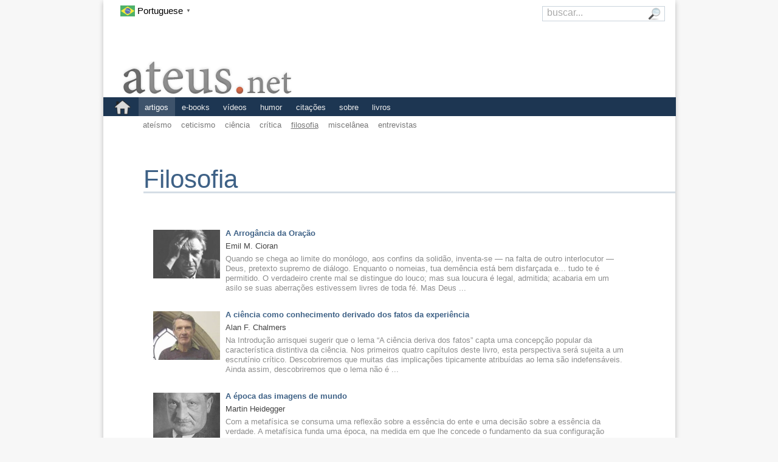

--- FILE ---
content_type: text/html; charset=UTF-8
request_url: http://ateus.net/artigos/filosofia
body_size: 114564
content:
<!DOCTYPE HTML>
<html lang="pt">
<head>
<title>Artigos de filosofia</title>

<meta http-equiv="Content-Type" content="text/html; charset=UTF-8">
<meta name="viewport" id="viewPort" content="user-scalable=no, initial-scale=0.666, maximum-scale=0.666, minimum-scale=0.666, width=device-width">
<link rel="stylesheet" href="http://ateus.net/wp/wp-content/themes/ateusnet/style.css?lastchange=7077573061" type="text/css" media="all">
<link rel="stylesheet" href="http://ateus.net/wp/wp-content/themes/ateusnet/style_wp.css?lastchange=7077573061" type="text/css" media="all">
<link rel="stylesheet" href="http://ateus.net/wp/wp-content/themes/ateusnet/style_print.css?lastchange=7077573061" type="text/css" media="print">
<link rel="stylesheet" href="http://ateus.net/wp/wp-content/themes/ateusnet/style_book.css?lastchange=7077573061" type="text/css" media="all">
<script type="text/javascript" src="http://ateus.net/wp/wp-content/themes/ateusnet/scripts/scripts_head.js?lastchange=7077573061"></script>
<script type="text/javascript" src="http://ateus.net/wp/wp-content/themes/ateusnet/books/scripts/scripts.js"></script>
<style type="text/css">
</style>
<link rel="canonical" href="https://ateus.net/artigos/filosofia">

<link rel="apple-touch-icon" sizes="180x180" href="/apple-touch-icon.png">
<link rel="manifest" href="/site.webmanifest">

<link rel="icon" href="/favicon.svg" id="faviconsvg" type="image/svg+xml">
<link rel="icon" href="/favicon.ico" id="faviconico" type="image/x-icon">
<link rel="icon" href="/favicon.png" id="faviconpng" type="image/png">

<link rel="shortcut icon" id="iconico" href="https://ateus.net/favicon.ico" type="image/x-icon">
<link rel="shortcut icon" id="iconpng" href="https://ateus.net/favicon.png" type="image/png">

<meta name="verify-v1" content="b5u2JvdGKxRXCuKCq0ZgucTiyjv4AjOGGEhgs8VkX0U=">
<meta name="y_key" content="a5b20cb978c246ad">
<meta name="identifier-url" content="https://ateus.net/artigos/filosofia">
<link rel="image_src" href="https://ateus.net/wp/wp-content/uploads/ateusnet_square.png">
<meta property="og:type" content="article">
<meta property="og:url" content="https://ateus.net/artigos/filosofia">
<meta property="og:image" content="https://ateus.net/wp/wp-content/uploads/ateusnet_square.png">
<meta property="og:site_name" content="Ateus.net">
<meta property="fb:admins" content="1051211303">
<meta property="og:title" content="Artigos de filosofia">
<meta property="og:description" content="Não há valores objetivos. Essa é a crua enunciação da tese deste capítulo. Não obstante, antes de argumentar em sua defesa, tentarei ...">
<meta name="description" content="Não há valores objetivos. Essa é a crua enunciação da tese deste capítulo. Não obstante, antes de argumentar em sua defesa, tentarei ...">
<meta name="robots" content="index, follow">

<link rel="alternate" title="oEmbed (JSON)" type="application/json+oembed" href="http://ateus.net/wp-json/oembed/1.0/embed?url=http%3A%2F%2Fateus.net%2Fartigos%2Ffilosofia" />
<link rel="alternate" title="oEmbed (XML)" type="text/xml+oembed" href="http://ateus.net/wp-json/oembed/1.0/embed?url=http%3A%2F%2Fateus.net%2Fartigos%2Ffilosofia&#038;format=xml" />
<style id='wp-img-auto-sizes-contain-inline-css' type='text/css'>
img:is([sizes=auto i],[sizes^="auto," i]){contain-intrinsic-size:3000px 1500px}
/*# sourceURL=wp-img-auto-sizes-contain-inline-css */
</style>
<style id='classic-theme-styles-inline-css' type='text/css'>
/*! This file is auto-generated */
.wp-block-button__link{color:#fff;background-color:#32373c;border-radius:9999px;box-shadow:none;text-decoration:none;padding:calc(.667em + 2px) calc(1.333em + 2px);font-size:1.125em}.wp-block-file__button{background:#32373c;color:#fff;text-decoration:none}
/*# sourceURL=/wp-includes/css/classic-themes.min.css */
</style>
<link rel='stylesheet' id='bsearch-style-css' href='http://ateus.net/wp/wp-content/plugins/better-search/includes/css/bsearch-styles.min.css?ver=4.2.2' type='text/css' media='all' />
<style id='global-styles-inline-css' type='text/css'>
:root{--wp--preset--aspect-ratio--square: 1;--wp--preset--aspect-ratio--4-3: 4/3;--wp--preset--aspect-ratio--3-4: 3/4;--wp--preset--aspect-ratio--3-2: 3/2;--wp--preset--aspect-ratio--2-3: 2/3;--wp--preset--aspect-ratio--16-9: 16/9;--wp--preset--aspect-ratio--9-16: 9/16;--wp--preset--color--black: #000000;--wp--preset--color--cyan-bluish-gray: #abb8c3;--wp--preset--color--white: #ffffff;--wp--preset--color--pale-pink: #f78da7;--wp--preset--color--vivid-red: #cf2e2e;--wp--preset--color--luminous-vivid-orange: #ff6900;--wp--preset--color--luminous-vivid-amber: #fcb900;--wp--preset--color--light-green-cyan: #7bdcb5;--wp--preset--color--vivid-green-cyan: #00d084;--wp--preset--color--pale-cyan-blue: #8ed1fc;--wp--preset--color--vivid-cyan-blue: #0693e3;--wp--preset--color--vivid-purple: #9b51e0;--wp--preset--gradient--vivid-cyan-blue-to-vivid-purple: linear-gradient(135deg,rgb(6,147,227) 0%,rgb(155,81,224) 100%);--wp--preset--gradient--light-green-cyan-to-vivid-green-cyan: linear-gradient(135deg,rgb(122,220,180) 0%,rgb(0,208,130) 100%);--wp--preset--gradient--luminous-vivid-amber-to-luminous-vivid-orange: linear-gradient(135deg,rgb(252,185,0) 0%,rgb(255,105,0) 100%);--wp--preset--gradient--luminous-vivid-orange-to-vivid-red: linear-gradient(135deg,rgb(255,105,0) 0%,rgb(207,46,46) 100%);--wp--preset--gradient--very-light-gray-to-cyan-bluish-gray: linear-gradient(135deg,rgb(238,238,238) 0%,rgb(169,184,195) 100%);--wp--preset--gradient--cool-to-warm-spectrum: linear-gradient(135deg,rgb(74,234,220) 0%,rgb(151,120,209) 20%,rgb(207,42,186) 40%,rgb(238,44,130) 60%,rgb(251,105,98) 80%,rgb(254,248,76) 100%);--wp--preset--gradient--blush-light-purple: linear-gradient(135deg,rgb(255,206,236) 0%,rgb(152,150,240) 100%);--wp--preset--gradient--blush-bordeaux: linear-gradient(135deg,rgb(254,205,165) 0%,rgb(254,45,45) 50%,rgb(107,0,62) 100%);--wp--preset--gradient--luminous-dusk: linear-gradient(135deg,rgb(255,203,112) 0%,rgb(199,81,192) 50%,rgb(65,88,208) 100%);--wp--preset--gradient--pale-ocean: linear-gradient(135deg,rgb(255,245,203) 0%,rgb(182,227,212) 50%,rgb(51,167,181) 100%);--wp--preset--gradient--electric-grass: linear-gradient(135deg,rgb(202,248,128) 0%,rgb(113,206,126) 100%);--wp--preset--gradient--midnight: linear-gradient(135deg,rgb(2,3,129) 0%,rgb(40,116,252) 100%);--wp--preset--font-size--small: 13px;--wp--preset--font-size--medium: 20px;--wp--preset--font-size--large: 36px;--wp--preset--font-size--x-large: 42px;--wp--preset--spacing--20: 0.44rem;--wp--preset--spacing--30: 0.67rem;--wp--preset--spacing--40: 1rem;--wp--preset--spacing--50: 1.5rem;--wp--preset--spacing--60: 2.25rem;--wp--preset--spacing--70: 3.38rem;--wp--preset--spacing--80: 5.06rem;--wp--preset--shadow--natural: 6px 6px 9px rgba(0, 0, 0, 0.2);--wp--preset--shadow--deep: 12px 12px 50px rgba(0, 0, 0, 0.4);--wp--preset--shadow--sharp: 6px 6px 0px rgba(0, 0, 0, 0.2);--wp--preset--shadow--outlined: 6px 6px 0px -3px rgb(255, 255, 255), 6px 6px rgb(0, 0, 0);--wp--preset--shadow--crisp: 6px 6px 0px rgb(0, 0, 0);}:where(.is-layout-flex){gap: 0.5em;}:where(.is-layout-grid){gap: 0.5em;}body .is-layout-flex{display: flex;}.is-layout-flex{flex-wrap: wrap;align-items: center;}.is-layout-flex > :is(*, div){margin: 0;}body .is-layout-grid{display: grid;}.is-layout-grid > :is(*, div){margin: 0;}:where(.wp-block-columns.is-layout-flex){gap: 2em;}:where(.wp-block-columns.is-layout-grid){gap: 2em;}:where(.wp-block-post-template.is-layout-flex){gap: 1.25em;}:where(.wp-block-post-template.is-layout-grid){gap: 1.25em;}.has-black-color{color: var(--wp--preset--color--black) !important;}.has-cyan-bluish-gray-color{color: var(--wp--preset--color--cyan-bluish-gray) !important;}.has-white-color{color: var(--wp--preset--color--white) !important;}.has-pale-pink-color{color: var(--wp--preset--color--pale-pink) !important;}.has-vivid-red-color{color: var(--wp--preset--color--vivid-red) !important;}.has-luminous-vivid-orange-color{color: var(--wp--preset--color--luminous-vivid-orange) !important;}.has-luminous-vivid-amber-color{color: var(--wp--preset--color--luminous-vivid-amber) !important;}.has-light-green-cyan-color{color: var(--wp--preset--color--light-green-cyan) !important;}.has-vivid-green-cyan-color{color: var(--wp--preset--color--vivid-green-cyan) !important;}.has-pale-cyan-blue-color{color: var(--wp--preset--color--pale-cyan-blue) !important;}.has-vivid-cyan-blue-color{color: var(--wp--preset--color--vivid-cyan-blue) !important;}.has-vivid-purple-color{color: var(--wp--preset--color--vivid-purple) !important;}.has-black-background-color{background-color: var(--wp--preset--color--black) !important;}.has-cyan-bluish-gray-background-color{background-color: var(--wp--preset--color--cyan-bluish-gray) !important;}.has-white-background-color{background-color: var(--wp--preset--color--white) !important;}.has-pale-pink-background-color{background-color: var(--wp--preset--color--pale-pink) !important;}.has-vivid-red-background-color{background-color: var(--wp--preset--color--vivid-red) !important;}.has-luminous-vivid-orange-background-color{background-color: var(--wp--preset--color--luminous-vivid-orange) !important;}.has-luminous-vivid-amber-background-color{background-color: var(--wp--preset--color--luminous-vivid-amber) !important;}.has-light-green-cyan-background-color{background-color: var(--wp--preset--color--light-green-cyan) !important;}.has-vivid-green-cyan-background-color{background-color: var(--wp--preset--color--vivid-green-cyan) !important;}.has-pale-cyan-blue-background-color{background-color: var(--wp--preset--color--pale-cyan-blue) !important;}.has-vivid-cyan-blue-background-color{background-color: var(--wp--preset--color--vivid-cyan-blue) !important;}.has-vivid-purple-background-color{background-color: var(--wp--preset--color--vivid-purple) !important;}.has-black-border-color{border-color: var(--wp--preset--color--black) !important;}.has-cyan-bluish-gray-border-color{border-color: var(--wp--preset--color--cyan-bluish-gray) !important;}.has-white-border-color{border-color: var(--wp--preset--color--white) !important;}.has-pale-pink-border-color{border-color: var(--wp--preset--color--pale-pink) !important;}.has-vivid-red-border-color{border-color: var(--wp--preset--color--vivid-red) !important;}.has-luminous-vivid-orange-border-color{border-color: var(--wp--preset--color--luminous-vivid-orange) !important;}.has-luminous-vivid-amber-border-color{border-color: var(--wp--preset--color--luminous-vivid-amber) !important;}.has-light-green-cyan-border-color{border-color: var(--wp--preset--color--light-green-cyan) !important;}.has-vivid-green-cyan-border-color{border-color: var(--wp--preset--color--vivid-green-cyan) !important;}.has-pale-cyan-blue-border-color{border-color: var(--wp--preset--color--pale-cyan-blue) !important;}.has-vivid-cyan-blue-border-color{border-color: var(--wp--preset--color--vivid-cyan-blue) !important;}.has-vivid-purple-border-color{border-color: var(--wp--preset--color--vivid-purple) !important;}.has-vivid-cyan-blue-to-vivid-purple-gradient-background{background: var(--wp--preset--gradient--vivid-cyan-blue-to-vivid-purple) !important;}.has-light-green-cyan-to-vivid-green-cyan-gradient-background{background: var(--wp--preset--gradient--light-green-cyan-to-vivid-green-cyan) !important;}.has-luminous-vivid-amber-to-luminous-vivid-orange-gradient-background{background: var(--wp--preset--gradient--luminous-vivid-amber-to-luminous-vivid-orange) !important;}.has-luminous-vivid-orange-to-vivid-red-gradient-background{background: var(--wp--preset--gradient--luminous-vivid-orange-to-vivid-red) !important;}.has-very-light-gray-to-cyan-bluish-gray-gradient-background{background: var(--wp--preset--gradient--very-light-gray-to-cyan-bluish-gray) !important;}.has-cool-to-warm-spectrum-gradient-background{background: var(--wp--preset--gradient--cool-to-warm-spectrum) !important;}.has-blush-light-purple-gradient-background{background: var(--wp--preset--gradient--blush-light-purple) !important;}.has-blush-bordeaux-gradient-background{background: var(--wp--preset--gradient--blush-bordeaux) !important;}.has-luminous-dusk-gradient-background{background: var(--wp--preset--gradient--luminous-dusk) !important;}.has-pale-ocean-gradient-background{background: var(--wp--preset--gradient--pale-ocean) !important;}.has-electric-grass-gradient-background{background: var(--wp--preset--gradient--electric-grass) !important;}.has-midnight-gradient-background{background: var(--wp--preset--gradient--midnight) !important;}.has-small-font-size{font-size: var(--wp--preset--font-size--small) !important;}.has-medium-font-size{font-size: var(--wp--preset--font-size--medium) !important;}.has-large-font-size{font-size: var(--wp--preset--font-size--large) !important;}.has-x-large-font-size{font-size: var(--wp--preset--font-size--x-large) !important;}
/*# sourceURL=global-styles-inline-css */
</style>
</head> 
<body class="wp-singular page-template-default page page-id-22 page-child parent-pageid-13 wp-theme-ateusnet" id="body">
<script>
////////////////////////////
// ADD LANG CLASS TO BODY //
////////////////////////////
function putClass() {
	if(/pt/i.test(navigator.languages)) {
		document.body.classList.add('lang-pt');
		//console.log("navigator.languages:" + navigator.languages);
	}
}
(function() {
	if(/pt/i.test(navigator.languages)) {
		document.body.classList.add('lang-pt');
	}
	bodyOnReady(putClass);
})();
</script>


<div class="delenda">
<div class="omnia">

<div class="alpha" id="alpha">
<div class="wrender" id="wrender">
<div class="wrahpper" id="wrahpper">


<div class='head'><span id='topo' title='Ateus.net'></span></div>
</div>
</div>
</div>

<div class="beta" id="beta">
<div class="wrupper" id="wrupper">
<div class="wrapper" id="wrapper">

<div class='menu'>
	<ul>
		<li class='menupad'>&nbsp;</li>
		<li class='search'><div id='thesearch'><form method='get' id='searchform' action='http://ateus.net/' onsubmit="return validar(this)"><label for='s'><input type='text' name='s' id='s' value="buscar..." style="color: #aaa;" onfocus="this.style.color = '#333'; if(this.value=='buscar...'){ this.value=''}" onblur="if(this.value==''){this.style.color = '#ccc'; this.value='buscar...'}"></label><input type='submit' id='searchsubmit' value='&nbsp;&nbsp;'></form></div></li> 

		<li class="page_item page-item-2 page_item_has_children"><a href="http://ateus.net/">&nbsp;</a></li>
<li class="page_item page-item-13 page_item_has_children current_page_ancestor current_page_parent"><a href="http://ateus.net/artigos">artigos</a></li>
<li class="page_item page-item-2262"><a href="http://ateus.net/ebooks">e-books</a></li>
<li class="page_item page-item-26 page_item_has_children"><a href="http://ateus.net/videos">vídeos</a></li>
<li class="page_item page-item-39 page_item_has_children"><a href="http://ateus.net/humor">humor</a></li>
<li class="page_item page-item-49 page_item_has_children"><a href="http://ateus.net/citacoes">citações</a></li>
<li class="page_item page-item-54 page_item_has_children"><a href="http://ateus.net/sobre">sobre</a></li>
<li class="page_item page-item-2079 page_item_has_children"><a href="http://ateus.net/livros">livros</a></li>

	</ul>
</div>

<div class='submenu'>
	<ul>
		<li class='submenupad'>&nbsp;</li>
		<li class="page_item page-item-14"><a href="http://ateus.net/artigos/ateismo">ateísmo</a></li>
<li class="page_item page-item-16"><a href="http://ateus.net/artigos/ceticismo">ceticismo</a></li>
<li class="page_item page-item-18"><a href="http://ateus.net/artigos/ciencia">ciência</a></li>
<li class="page_item page-item-20"><a href="http://ateus.net/artigos/critica">crítica</a></li>
<li class="page_item page-item-22 current_page_item"><a href="http://ateus.net/artigos/filosofia" aria-current="page">filosofia</a></li>
<li class="page_item page-item-24"><a href="http://ateus.net/artigos/miscelanea">miscelânea</a></li>
<li class="page_item page-item-2560"><a href="http://ateus.net/artigos/entrevistas">entrevistas</a></li>

	</ul>
</div>
<script type='text/javascript' src='http://ateus.net/wp/wp-content/themes/ateusnet/scripts/scripts_body.js'></script>
<ul id="font-resizer">
<li><a class="decrease" id="decrease" href="javascript:diminuir();" title="diminuir fonte"><span class="notranslate">A-</span></a></li>
<li><a class="reset" id="reset" href="javascript:padrao();" title="tamanho padr&atilde;o"><span class="notranslate">A</span></a></li>
<li><a class="increase" id="increase" href="javascript:aumentar();" title="aumentar fonte"><span class="notranslate">A+</span></a></li>
</ul>





<div class="afterhead title-article-page" style="position: relative;"><h1><a href="http://ateus.net/artigos/filosofia" title="Filosofia">Filosofia</a></h1>
<p class="hidden">&nbsp;</p>
</div>

<div class="body-wrapper">
<div class="body-page">

<div class="text" id="resizable">

<script type="text/javascript">
if(dw_fontSizerDX) { dw_fontSizerDX.init(); }
</script>

<div class="text-page">


<div class='catlist-block'>
<div class='catlist'>
<div class='catlist-wrap'>
<ul>

<li class='catlist catlist-row1'>

<div class='catlist-thumb catlist-row1-thumb'><div class='nthumb'><a href='http://ateus.net/artigos/filosofia/a-arrogancia-da-oracao' title='A Arrogância da Oração'><img src='http://ateus.net/wp/wp-content/uploads/2023/02/21/cioran-400-200x150.jpg' alt='A Arrogância da Oração' height='150' width='200'></a></div></div>
<div class='catlist-content catlist-row1-content'>
<div class='catlist-title catlist-row1-title'><a href='http://ateus.net/artigos/filosofia/a-arrogancia-da-oracao' title='A Arrogância da Oração'>A Arrogância da Oração</a></div>

<div class='catlist-author catlist-row1-author'><a href='/autor/emil-m.-cioran' title='Emil M. Cioran'>Emil M. Cioran</a></div>

<div class='catlist-excerpt catlist-row1-excerpt'>Quando se chega ao limite do monólogo, aos confins da solidão, inventa-se — na falta de outro interlocutor — Deus, pretexto supremo de diálogo. Enquanto o nomeias, tua demência está bem disfarçada e... tudo te é permitido. O verdadeiro crente mal se distingue do louco; mas sua loucura é legal, admitida; acabaria em um asilo se suas aberrações estivessem livres de toda fé. Mas Deus ...

</div>
</div>
<div class='shared'></div>
</li>
<li class='catlist catlist-row2'>

<div class='catlist-thumb catlist-row2-thumb'><div class='nthumb'><a href='http://ateus.net/artigos/filosofia/a-ciencia-como-conhecimento-derivado-dos-fatos-da-experiencia' title='A ciência como conhecimento derivado dos fatos da experiência'><img src='http://ateus.net/wp/wp-content/uploads/artigos/filosofia/a-ciencia-como-conhecimento-derivado-dos-fatos-da-experiencia/alan_f_chalmers-200x150.jpg' alt='A ciência como conhecimento derivado dos fatos da experiência' height='150' width='200'></a></div></div>
<div class='catlist-content catlist-row2-content'>
<div class='catlist-title catlist-row2-title'><a href='http://ateus.net/artigos/filosofia/a-ciencia-como-conhecimento-derivado-dos-fatos-da-experiencia' title='A ciência como conhecimento derivado dos fatos da experiência'>A ciência como conhecimento derivado dos fatos da experiência</a></div>

<div class='catlist-author catlist-row2-author'><a href='/autor/alan-f.-chalmers' title='Alan F. Chalmers'>Alan F. Chalmers</a></div>

<div class='catlist-excerpt catlist-row2-excerpt'>Na Introdução arrisquei sugerir que o lema “A ciência deriva dos fatos” capta uma concepção popular da característica distintiva da ciência. Nos primeiros quatro capítulos deste livro, esta perspectiva será sujeita a um escrutínio crítico. Descobriremos que muitas das implicações tipicamente atribuídas ao lema são indefensáveis. Ainda assim, descobriremos que o lema não é ...

</div>
</div>
<div class='shared'></div>
</li>
<li class='catlist catlist-row1'>

<div class='catlist-thumb catlist-row1-thumb'><div class='nthumb'><a href='http://ateus.net/artigos/filosofia/a-epoca-das-imagens-de-mundo' title='A época das imagens de mundo'><img src='http://ateus.net/wp/wp-content/uploads/martin_heidegger-200x150.jpg' alt='A época das imagens de mundo' height='150' width='200'></a></div></div>
<div class='catlist-content catlist-row1-content'>
<div class='catlist-title catlist-row1-title'><a href='http://ateus.net/artigos/filosofia/a-epoca-das-imagens-de-mundo' title='A época das imagens de mundo'>A época das imagens de mundo</a></div>

<div class='catlist-author catlist-row1-author'><a href='/autor/martin-heidegger' title='Martin Heidegger'>Martin Heidegger</a></div>

<div class='catlist-excerpt catlist-row1-excerpt'>Com a metafísica se consuma uma reflexão sobre a essência do ente e uma decisão sobre a essência da verdade. A metafísica funda uma época, na medida em que lhe concede o fundamento da sua configuração essencial através de uma interpretação específica do ente e de uma acepção específica da verdade. Este fundamento governa todas as manifestações que caracterizam uma época. ...

</div>
</div>
<div class='shared'></div>
</li>
<li class='catlist catlist-row2'>

<div class='catlist-thumb catlist-row2-thumb'><div class='nthumb'><a href='http://ateus.net/artigos/filosofia/a-fabrica-de-ideais' title='A fábrica de ideais'><img src='http://ateus.net/wp/wp-content/uploads/artigos/filosofia/assim-falava-zaratustra/friedrich_nietzsche-200x150.jpg' alt='A fábrica de ideais' height='150' width='200'></a></div></div>
<div class='catlist-content catlist-row2-content'>
<div class='catlist-title catlist-row2-title'><a href='http://ateus.net/artigos/filosofia/a-fabrica-de-ideais' title='A fábrica de ideais'>A fábrica de ideais</a></div>

<div class='catlist-author catlist-row2-author'><a href='/autor/friedrich-nietzsche' title='Friedrich Nietzsche'>Friedrich Nietzsche</a></div>

<div class='catlist-excerpt catlist-row2-excerpt'>— Alguém quer descer o olhar sobre o segredo de como se fabricam ideais na terra? Quem tem a coragem para isso?... Muito bem! Aqui se abre a vista a essa negra oficina. Espere ainda um instante, senhor Curioso e Temerário: seu olho deve primeiro se acostumar a essa luz falsa e cambiante... Certo! Basta! Fale agora! Que sucede ali embaixo? Diga o que vê, homem da curiosidade perigosa — ...

</div>
</div>
<div class='shared'></div>
</li>
<li class='catlist catlist-row1'>

<div class='catlist-thumb catlist-row1-thumb'><div class='nthumb'><a href='http://ateus.net/artigos/filosofia/a-filosofia-e-a-visao-comum-do-mundo' title='A Filosofia e a Visão Comum do Mundo'><img src='http://ateus.net/wp/wp-content/uploads/artigos/filosofia/a-filosofia-e-a-visao-comum-do-mundo/oswaldo_porchat-200x150.jpg' alt='A Filosofia e a Visão Comum do Mundo' height='150' width='200'></a></div></div>
<div class='catlist-content catlist-row1-content'>
<div class='catlist-title catlist-row1-title'><a href='http://ateus.net/artigos/filosofia/a-filosofia-e-a-visao-comum-do-mundo' title='A Filosofia e a Visão Comum do Mundo'>A Filosofia e a Visão Comum do Mundo</a></div>

<div class='catlist-author catlist-row1-author'><a href='/autor/oswaldo-porchat' title='Oswaldo Porchat'>Oswaldo Porchat</a></div>

<div class='catlist-excerpt catlist-row1-excerpt'>Se me disponho a filosofar, é porque busco compreender as coisas e os fatos que me envolvem, a Realidade em que estou imerso. É porque quero saber o que posso saber e como devo ordenar minha visão do Mundo, como situar-me diante do Mundo físico e do Mundo humano e de tudo quanto se oferece à minha experiência. Como entender os discursos dos homens e meu próprio discurso. Como julgar os ...

</div>
</div>
<div class='shared'></div>
</li>
<li class='catlist catlist-row2'>

<div class='catlist-thumb catlist-row2-thumb'><div class='nthumb'><a href='http://ateus.net/artigos/filosofia/a-filosofia-entre-a-religiao-e-a-ciencia' title='A Filosofia entre a Religião e a Ciência'><img src='http://ateus.net/wp/wp-content/uploads/artigos/filosofia/a-filosofia-entre-a-religiao-e-a-ciencia/bertrand_russell-200x150.jpg' alt='A Filosofia entre a Religião e a Ciência' height='150' width='200'></a></div></div>
<div class='catlist-content catlist-row2-content'>
<div class='catlist-title catlist-row2-title'><a href='http://ateus.net/artigos/filosofia/a-filosofia-entre-a-religiao-e-a-ciencia' title='A Filosofia entre a Religião e a Ciência'>A Filosofia entre a Religião e a Ciência</a></div>

<div class='catlist-author catlist-row2-author'><a href='/autor/bertrand-russell' title='Bertrand Russell'>Bertrand Russell</a></div>

<div class='catlist-excerpt catlist-row2-excerpt'>Os conceitos da vida e do mundo que chamamos “filosóficos” são produto de dois fatores: um, constituído de fatores religiosos e éticos herdados; o outro, pela espécie de investigação que podemos denominar “científica”, empregando a palavra em seu sentido mais amplo. Os filósofos, individualmente, têm diferido amplamente quanto às proporções em que esses dois fatores entraram ...

</div>
</div>
<div class='shared'></div>
</li>
<li class='catlist catlist-row1'>

<div class='catlist-thumb catlist-row1-thumb'><div class='nthumb'><a href='http://ateus.net/artigos/filosofia/a-gama-do-vazio' title='A gama do vazio'><img src='http://ateus.net/wp/wp-content/uploads/2023/02/21/cioran-400-200x150.jpg' alt='A gama do vazio' height='150' width='200'></a></div></div>
<div class='catlist-content catlist-row1-content'>
<div class='catlist-title catlist-row1-title'><a href='http://ateus.net/artigos/filosofia/a-gama-do-vazio' title='A gama do vazio'>A gama do vazio</a></div>

<div class='catlist-author catlist-row1-author'><a href='/autor/emil-m.-cioran' title='Emil M. Cioran'>Emil M. Cioran</a></div>

<div class='catlist-excerpt catlist-row1-excerpt'>Vi este perseguir tal meta e aquele tal outra; vi os homens fascinados por objetos díspares, sob o encanto de projetos e de sonhos ao mesmo tempo vis e indefiníveis. Analisando cada caso isoladamente para descobrir as razões de tanto fervor desperdiçado, compreendi o sem-sentido de todo gesto e de todo esforço.  Existe uma só vida que não esteja impregnada dos erros que fazem viver? Existe ...

</div>
</div>
<div class='shared'></div>
</li>
<li class='catlist catlist-row2'>

<div class='catlist-thumb catlist-row2-thumb'><div class='nthumb'><a href='http://ateus.net/artigos/filosofia/a-minha-causa-e-a-causa-de-nada' title='A minha causa é a causa de nada'><img src='http://ateus.net/wp/wp-content/uploads/artigos/filosofia/a-minha-causa-e-a-causa-de-nada/max_stirner-200x150.jpg' alt='A minha causa é a causa de nada' height='150' width='200'></a></div></div>
<div class='catlist-content catlist-row2-content'>
<div class='catlist-title catlist-row2-title'><a href='http://ateus.net/artigos/filosofia/a-minha-causa-e-a-causa-de-nada' title='A minha causa é a causa de nada'>A minha causa é a causa de nada</a></div>

<div class='catlist-author catlist-row2-author'><a href='/autor/max-stirner' title='Max Stirner'>Max Stirner</a></div>

<div class='catlist-excerpt catlist-row2-excerpt'>Há tanta coisa a querer ser a minha causa! A começar pela boa causa, depois a causa de Deus, a causa da humanidade, da verdade, da liberdade, do humanitarismo, da justiça; para além disso, a causa do meu povo, do meu príncipe, da minha pátria, e finalmente até a causa do espírito e milhares de outras. A única coisa que não está prevista é que a minha causa seja a causa de mim mesmo! ...

</div>
</div>
<div class='shared'></div>
</li>
<li class='catlist catlist-row1'>

<div class='catlist-thumb catlist-row1-thumb'><div class='nthumb'><a href='http://ateus.net/artigos/filosofia/a-morte-e-a-dor' title='A morte e a dor'><img src='http://ateus.net/wp/wp-content/uploads/artigos/filosofia/a-morte-e-a-dor/arthur_schopenhauer-200x150.jpg' alt='A morte e a dor' height='150' width='200'></a></div></div>
<div class='catlist-content catlist-row1-content'>
<div class='catlist-title catlist-row1-title'><a href='http://ateus.net/artigos/filosofia/a-morte-e-a-dor' title='A morte e a dor'>A morte e a dor</a></div>

<div class='catlist-author catlist-row1-author'><a href='/autor/arthur-schopenhauer' title='Arthur Schopenhauer'>Arthur Schopenhauer</a></div>

<div class='catlist-excerpt catlist-row1-excerpt'>O Grande Desengano. O laço formado com inconstância pela criação é desfeito pela morte,  sendo a penosa aniquilação o principal erro do nosso ser; o grande  desengano.  A Filosofia; Filha da Morte. Morte, gênio inspirador, a musa da filosofia. Sem a qual dificilmente se teria filosofado.  A Noite Eterna. Quão longa é a noite da eternidade comparada com o curto sonho da vida.  Não ...

</div>
</div>
<div class='shared'></div>
</li>
<li class='catlist catlist-row2'>

<div class='catlist-thumb catlist-row2-thumb'><div class='nthumb'><a href='http://ateus.net/artigos/filosofia/a-natureza-da-atividade-filosofica' title='A Natureza da Atividade Filosófica'><img src='http://ateus.net/wp/wp-content/uploads/artigos/filosofia/a-natureza-da-atividade-filosofica/marco_antonio_franciotti-200x147.jpg' alt='A Natureza da Atividade Filosófica' height='150' width='200'></a></div></div>
<div class='catlist-content catlist-row2-content'>
<div class='catlist-title catlist-row2-title'><a href='http://ateus.net/artigos/filosofia/a-natureza-da-atividade-filosofica' title='A Natureza da Atividade Filosófica'>A Natureza da Atividade Filosófica</a></div>

<div class='catlist-author catlist-row2-author'><a href='/autor/marco-antonio-franciotti' title='Marco Antonio Franciotti'>Marco Antonio Franciotti</a></div>

<div class='catlist-excerpt catlist-row2-excerpt'>A atividade filosófica é sui generis. Parecemos viver muito bem sem ela. Aprendemos e ensinamos, trabalhamos, ouvimos música, vamos à praia e podemos construir nossas vidas com planos de sucesso e estabilidade financeira sem nos deixarmos envolver pelo discurso e pelos problemas filosóficos. Na verdade, os problemas filosóficos normalmente nos deixam incomodados, mal humorados, ansiosos. ...

</div>
</div>
<div class='shared'></div>
</li>
<li class='catlist catlist-row1'>

<div class='catlist-thumb catlist-row1-thumb'><div class='nthumb'><a href='http://ateus.net/artigos/filosofia/a-revolucao-darwiniana' title='A revolução darwiniana'><img src='http://ateus.net/wp/wp-content/uploads/artigos/filosofia/fe-na-verdade/daniel_dennett-200x150.jpg' alt='A revolução darwiniana' height='150' width='200'></a></div></div>
<div class='catlist-content catlist-row1-content'>
<div class='catlist-title catlist-row1-title'><a href='http://ateus.net/artigos/filosofia/a-revolucao-darwiniana' title='A revolução darwiniana'>A revolução darwiniana</a></div>

<div class='catlist-author catlist-row1-author'><a href='/autor/daniel-dennett' title='Daniel Dennett'>Daniel Dennett</a></div>

<div class='catlist-excerpt catlist-row1-excerpt'>Não há futuro num mito sagrado. Por quê? Por nossa curiosidade.  Seja o que for que consideremos precioso, não podemos protegê-lo da nossa curiosidade porque, sendo quem somos, uma das coisas que consideramos preciosa é a verdade. O nosso amor pela verdade é sem dúvida um elemento central no sentido que damos à nossa vida. Em qualquer caso, a ideia de que possamos preservar o sentido da ...

</div>
</div>
<div class='shared'></div>
</li>
<li class='catlist catlist-row2'>

<div class='catlist-thumb catlist-row2-thumb'><div class='nthumb'><a href='http://ateus.net/artigos/filosofia/a-subjetividade-dos-valores' title='A subjetividade dos valores'><img src='http://ateus.net/wp/wp-content/uploads/artigos/filosofia/a-subjetividade-dos-valores/j_l_mackie-200x150.jpg' alt='A subjetividade dos valores' height='150' width='200'></a></div></div>
<div class='catlist-content catlist-row2-content'>
<div class='catlist-title catlist-row2-title'><a href='http://ateus.net/artigos/filosofia/a-subjetividade-dos-valores' title='A subjetividade dos valores'>A subjetividade dos valores</a></div>

<div class='catlist-author catlist-row2-author'><a href='/autor/j.-l.-mackie' title='J. L. Mackie'>J. L. Mackie</a></div>

<div class='catlist-excerpt catlist-row2-excerpt'>Não há valores objetivos. Essa é a crua enunciação da tese deste capítulo. Não obstante, antes de argumentar em sua defesa, tentarei esclarecê-la e restringi-la de maneiras que possam enfrentar certas objeções e evitar alguns mal-entendidos.  A enunciação dessa tese está sujeita a provocar uma dentre três reações muito diferentes. Alguns pensarão que ela não é apenas falsa, mas ...

</div>
</div>
<div class='shared'></div>
</li>
<li class='catlist catlist-row1'>

<div class='catlist-thumb catlist-row1-thumb'><div class='nthumb'><a href='http://ateus.net/artigos/filosofia/aforismos-para-a-sabedoria-de-vida' title='Aforismos para a Sabedoria de Vida'><img src='http://ateus.net/wp/wp-content/uploads/artigos/filosofia/a-morte-e-a-dor/arthur_schopenhauer-200x150.jpg' alt='Aforismos para a Sabedoria de Vida' height='150' width='200'></a></div></div>
<div class='catlist-content catlist-row1-content'>
<div class='catlist-title catlist-row1-title'><a href='http://ateus.net/artigos/filosofia/aforismos-para-a-sabedoria-de-vida' title='Aforismos para a Sabedoria de Vida'>Aforismos para a Sabedoria de Vida</a></div>

<div class='catlist-author catlist-row1-author'><a href='/autor/arthur-schopenhauer' title='Arthur Schopenhauer'>Arthur Schopenhauer</a></div>

<div class='catlist-excerpt catlist-row1-excerpt'>Nestas páginas falo da sabedoria de vida no sentido imanente, como a arte de percorrer a vida do modo mais agradável e feliz possível; as instruções para isso também podem ser denominadas eudemonologia, pois ensinam como ter uma existência feliz. Tal existência talvez possa ser definida como uma que, vista de uma perspectiva puramente objetiva, ou após uma reflexão fria e madura — ...

</div>
</div>
<div class='shared'></div>
</li>
<li class='catlist catlist-row2'>

<div class='catlist-thumb catlist-row2-thumb'><div class='nthumb'><a href='http://ateus.net/artigos/filosofia/algumas-palavras-sobre-o-panteismo' title='Algumas palavras sobre o panteísmo'><img src='http://ateus.net/wp/wp-content/uploads/artigos/filosofia/a-morte-e-a-dor/arthur_schopenhauer-200x150.jpg' alt='Algumas palavras sobre o panteísmo' height='150' width='200'></a></div></div>
<div class='catlist-content catlist-row2-content'>
<div class='catlist-title catlist-row2-title'><a href='http://ateus.net/artigos/filosofia/algumas-palavras-sobre-o-panteismo' title='Algumas palavras sobre o panteísmo'>Algumas palavras sobre o panteísmo</a></div>

<div class='catlist-author catlist-row2-author'><a href='/autor/arthur-schopenhauer' title='Arthur Schopenhauer'>Arthur Schopenhauer</a></div>

<div class='catlist-excerpt catlist-row2-excerpt'>A controvérsia contemporânea entre teísmo e panteísmo travada pelos professores de filosofia pode ser apresentada alegórica e dramaticamente mediante um diálogo ocorrido na plateia de um teatro em Milão, durante a representação. Um dos interlocutores, convencido de se encontrar no grande e famoso teatro de marionetes de Girolamo, admira a arte com que o diretor fez os marionetes e dirige ...

</div>
</div>
<div class='shared'></div>
</li>
<li class='catlist catlist-row1'>

<div class='catlist-thumb catlist-row1-thumb'><div class='nthumb'><a href='http://ateus.net/artigos/filosofia/alma' title='Alma'><img src='http://ateus.net/wp/wp-content/uploads/voltaire-200x150.jpg' alt='Alma' height='150' width='200'></a></div></div>
<div class='catlist-content catlist-row1-content'>
<div class='catlist-title catlist-row1-title'><a href='http://ateus.net/artigos/filosofia/alma' title='Alma'>Alma</a></div>

<div class='catlist-author catlist-row1-author'><a href='/autor/voltaire' title='Voltaire'>Voltaire</a></div>

<div class='catlist-excerpt catlist-row1-excerpt'>É um termo vago, indeterminado, que expressa um princípio desconhecido, porém de efeitos conhecidos que sentimos em nós mesmos. A palavra alma corresponde à animu dos latinos, à palavra que usam todas as nações para expressar o que não compreendem mais que nós. No sentido próprio e literal do latim e das línguas que dele derivam, significa “o que anima”. Por isso se diz: A alma ...

</div>
</div>
<div class='shared'></div>
</li>
<li class='catlist catlist-row2'>

<div class='catlist-thumb catlist-row2-thumb'><div class='nthumb'><a href='http://ateus.net/artigos/filosofia/antropomorfismo-como-reducao-a-ignorancia' title='Antropomorfismo como redução à ignorância'><img src='http://ateus.net/wp/wp-content/uploads/artigos/filosofia/antropomorfismo-como-reducao-a-ignorancia/espinosa-200x150.jpg' alt='Antropomorfismo como redução à ignorância' height='150' width='200'></a></div></div>
<div class='catlist-content catlist-row2-content'>
<div class='catlist-title catlist-row2-title'><a href='http://ateus.net/artigos/filosofia/antropomorfismo-como-reducao-a-ignorancia' title='Antropomorfismo como redução à ignorância'>Antropomorfismo como redução à ignorância</a></div>

<div class='catlist-author catlist-row2-author'><a href='/autor/baruch-de-espinosa' title='Baruch de Espinosa'>Baruch de Espinosa</a></div>

<div class='catlist-excerpt catlist-row2-excerpt'>Todos os prejuízos que me cumpre indicar dependem de um só, a saber: os homens supõem comumente que todas as coisas da Natureza agem, como eles mesmos, em consideração de um fim, e até chegam a ter por certo que o próprio Deus dirige todas as coisas para determinado fim, pois dizem que Deus fez todas as coisas em consideração do homem, e que criou o homem para que este lhe prestasse ...

</div>
</div>
<div class='shared'></div>
</li>
<li class='catlist catlist-row1'>

<div class='catlist-thumb catlist-row1-thumb'><div class='nthumb'><a href='http://ateus.net/artigos/filosofia/aparencia-e-realidade' title='Aparência e realidade'><img src='http://ateus.net/wp/wp-content/uploads/artigos/filosofia/a-filosofia-entre-a-religiao-e-a-ciencia/bertrand_russell-200x150.jpg' alt='Aparência e realidade' height='150' width='200'></a></div></div>
<div class='catlist-content catlist-row1-content'>
<div class='catlist-title catlist-row1-title'><a href='http://ateus.net/artigos/filosofia/aparencia-e-realidade' title='Aparência e realidade'>Aparência e realidade</a></div>

<div class='catlist-author catlist-row1-author'><a href='/autor/bertrand-russell' title='Bertrand Russell'>Bertrand Russell</a></div>

<div class='catlist-excerpt catlist-row1-excerpt'>Há algum conhecimento tão certo que nenhum homem razoável possa dele duvidar? Esta questão, que à primeira vista parece fácil, é na realidade uma das mais difíceis que se podem fazer. Quando tivermos compreendido as dificuldades com que se defronta uma resposta clara e segura, estaremos bem lançados no estudo da filosofia — uma vez que a filosofia é apenas a tentativa de responder a ...

</div>
</div>
<div class='shared'></div>
</li>
<li class='catlist catlist-row2'>

<div class='catlist-thumb catlist-row2-thumb'><div class='nthumb'><a href='http://ateus.net/artigos/filosofia/assim-falava-zaratustra' title='Assim Falava Zaratustra'><img src='http://ateus.net/wp/wp-content/uploads/artigos/filosofia/assim-falava-zaratustra/friedrich_nietzsche-200x150.jpg' alt='Assim Falava Zaratustra' height='150' width='200'></a></div></div>
<div class='catlist-content catlist-row2-content'>
<div class='catlist-title catlist-row2-title'><a href='http://ateus.net/artigos/filosofia/assim-falava-zaratustra' title='Assim Falava Zaratustra'>Assim Falava Zaratustra</a></div>

<div class='catlist-author catlist-row2-author'><a href='/autor/friedrich-nietzsche' title='Friedrich Nietzsche'>Friedrich Nietzsche</a></div>

<div class='catlist-excerpt catlist-row2-excerpt'>Aos  trinta anos apartou-se Zaratustra da sua pátria e do lago da sua  pátria, e foi-se até a montanha. Durante dez anos gozou por lá do seu  espírito e da sua soledade sem se cansar. Variaram, porém, os seus  sentimentos, e uma manhã, erguendo-se com a aurora, pôs-se em frente do  sol e falou-lhe deste modo: “Grande  astro! Que seria da tua felicidade se te faltassem aqueles a q

</div>
</div>
<div class='shared'></div>
</li>
<li class='catlist catlist-row1'>

<div class='catlist-thumb catlist-row1-thumb'><div class='nthumb'><a href='http://ateus.net/artigos/filosofia/ateismo-a-ultima-consequencia-do-cristianismo' title='Ateísmo, a última consequência do cristianismo'><img src='http://ateus.net/wp/wp-content/uploads/artigos/entrevistas/o-peso-das-ilusoes/john-gray1-200x150.jpg' alt='Ateísmo, a última consequência do cristianismo' height='150' width='200'></a></div></div>
<div class='catlist-content catlist-row1-content'>
<div class='catlist-title catlist-row1-title'><a href='http://ateus.net/artigos/filosofia/ateismo-a-ultima-consequencia-do-cristianismo' title='Ateísmo, a última consequência do cristianismo'>Ateísmo, a última consequência do cristianismo</a></div>

<div class='catlist-author catlist-row1-author'><a href='/autor/john-gray' title='John Gray'>John Gray</a></div>

<div class='catlist-excerpt catlist-row1-excerpt'>A descrença é uma jogada num jogo cujas regras são estabelecidas pelos que creem. Negar a existência de Deus é aceitar as categorias do monoteísmo. Quando essas categorias caem em desuso, a descrença torna-se desinteressante e, em pouco tempo, sem sentido. Os ateus dizem que querem um mundo secular, mas um mundo definido pela ausência do deus cristão continua sendo um mundo cristão. O ...

</div>
</div>
<div class='shared'></div>
</li>
<li class='catlist catlist-row2'>

<div class='catlist-thumb catlist-row2-thumb'><div class='nthumb'><a href='http://ateus.net/artigos/filosofia/carta-prefacio-a-fernando-savater' title='Carta Prefácio a Fernando Savater'><img src='http://ateus.net/wp/wp-content/uploads/2023/02/21/cioran-400-200x150.jpg' alt='Carta Prefácio a Fernando Savater' height='150' width='200'></a></div></div>
<div class='catlist-content catlist-row2-content'>
<div class='catlist-title catlist-row2-title'><a href='http://ateus.net/artigos/filosofia/carta-prefacio-a-fernando-savater' title='Carta Prefácio a Fernando Savater'>Carta Prefácio a Fernando Savater</a></div>

<div class='catlist-author catlist-row2-author'><a href='/autor/emil-m.-cioran' title='Emil M. Cioran'>Emil M. Cioran</a></div>

<div class='catlist-excerpt catlist-row2-excerpt'>Não é mim a quem corresponde, caro amigo, emitir um julgamento sobre um livro do qual sou objeto. Saiba, contudo, que sua tentativa de captar até o âmago de minha maneira ver as coisas iluminou-me sobre numerosos detalhes, sobre numerosas ilusões surgidas do êxtase ou da negação, e que, deste modo, fez-me um pouco mais exterior, um pouco mais estranho a mim mesmo, a qual deveria ser a ...

</div>
</div>
<div class='shared'></div>
</li>
<li class='catlist catlist-row1'>

<div class='catlist-thumb catlist-row1-thumb'><div class='nthumb'><a href='http://ateus.net/artigos/filosofia/carta-sobre-a-felicidade' title='Carta sobre a felicidade'><img src='http://ateus.net/wp/wp-content/uploads/artigos/filosofia/carta-sobre-a-felicidade/epicuro-200x150.jpg' alt='Carta sobre a felicidade' height='150' width='200'></a></div></div>
<div class='catlist-content catlist-row1-content'>
<div class='catlist-title catlist-row1-title'><a href='http://ateus.net/artigos/filosofia/carta-sobre-a-felicidade' title='Carta sobre a felicidade'>Carta sobre a felicidade</a></div>

<div class='catlist-author catlist-row1-author'><a href='/autor/epicuro' title='Epicuro'>Epicuro</a></div>

<div class='catlist-excerpt catlist-row1-excerpt'>(a Meneceu)Epicuro envia suas saudações a MeneceuQue ninguém hesite em se dedicar à filosofia enquanto jovem, nem se canse de fazê-lo depois de velho, porque ninguém jamais é demasiado jovem ou demasiado velho para alcançar a saúde do espírito. Quem afirma que a hora de dedicar-se à filosofia ainda não chegou, ou que ela já passou é como se dissesse que ainda não chegou ou que já ...

</div>
</div>
<div class='shared'></div>
</li>
<li class='catlist catlist-row2'>

<div class='catlist-thumb catlist-row2-thumb'><div class='nthumb'><a href='http://ateus.net/artigos/filosofia/ciencia-e-senso-comum' title='Ciência e senso comum'><img src='http://ateus.net/wp/wp-content/uploads/artigos/filosofia/ciencia-e-senso-comum/ernest-nagel-200x150.jpg' alt='Ciência e senso comum' height='150' width='200'></a></div></div>
<div class='catlist-content catlist-row2-content'>
<div class='catlist-title catlist-row2-title'><a href='http://ateus.net/artigos/filosofia/ciencia-e-senso-comum' title='Ciência e senso comum'>Ciência e senso comum</a></div>

<div class='catlist-author catlist-row2-author'><a href='/autor/ernest-nagel' title='Ernest Nagel'>Ernest Nagel</a></div>

<div class='catlist-excerpt catlist-row2-excerpt'>Ninguém duvida seriamente de que muitas das ciências particulares existentes se desenvolveram a partir das necessidades práticas da vida quotidiana: a geometria a partir de problemas de medição dos campos, a mecânica a partir de problemas suscitados pelas artes arquitetônicas e militares, a biologia a partir de problemas da saúde humana e da criação de animais, a química a partir de ...

</div>
</div>
<div class='shared'></div>
</li>
<li class='catlist catlist-row1'>

<div class='catlist-thumb catlist-row1-thumb'><div class='nthumb'><a href='http://ateus.net/artigos/filosofia/como-a-ciencia-evolui' title='Como a ciência evolui?'><img src='http://ateus.net/wp/wp-content/uploads/karl_popper-200x150.jpg' alt='Como a ciência evolui?' height='150' width='200'></a></div></div>
<div class='catlist-content catlist-row1-content'>
<div class='catlist-title catlist-row1-title'><a href='http://ateus.net/artigos/filosofia/como-a-ciencia-evolui' title='Como a ciência evolui?'>Como a ciência evolui?</a></div>

<div class='catlist-author catlist-row1-author'><a href='/autor/karl-popper' title='Karl Popper'>Karl Popper</a></div>

<div class='catlist-excerpt catlist-row1-excerpt'>Sugiro que o objetivo da ciência é encontrar explicações satisfatórias para aquilo que consideramos precisar de uma explicação. Por explicação (ou explicação causal) entendo um conjunto de enunciados em que uns descrevem o estado de coisas a ser explicado (o explicandum) enquanto que os outros, os enunciados explicativos, formam a “explicação” no sentido estrito da palavra (o ...

</div>
</div>
<div class='shared'></div>
</li>
<li class='catlist catlist-row2'>

<div class='catlist-thumb catlist-row2-thumb'><div class='nthumb'><a href='http://ateus.net/artigos/filosofia/como-e-a-filosofia-analitica-possivel' title='Como é a filosofia analítica possível?'><img src='http://ateus.net/wp/wp-content/uploads/simon_blackburn-200x150.jpg' alt='Como é a filosofia analítica possível?' height='150' width='200'></a></div></div>
<div class='catlist-content catlist-row2-content'>
<div class='catlist-title catlist-row2-title'><a href='http://ateus.net/artigos/filosofia/como-e-a-filosofia-analitica-possivel' title='Como é a filosofia analítica possível?'>Como é a filosofia analítica possível?</a></div>

<div class='catlist-author catlist-row2-author'><a href='/autor/simon-blackburn' title='Simon Blackburn'>Simon Blackburn</a></div>

<div class='catlist-excerpt catlist-row2-excerpt'>Pouco antes do início do presente século, deu-se um episódio digno de nota em Viena. Em 1894, a Universidade encomendou a Gustav Klimt uma série de painéis que descrevessem o triunfo da luz sobre as trevas. O primeiro painel, concluído por Klimt em 1900, representava a Filosofia. Os Lentes esperavam, claro, qualquer coisa como a descrição rafaelina da escola de Atenas: Platão e ...

</div>
</div>
<div class='shared'></div>
</li>
<li class='catlist catlist-row1'>

<div class='catlist-thumb catlist-row1-thumb'><div class='nthumb'><a href='http://ateus.net/artigos/filosofia/como-e-ser-um-morcego' title='Como é ser um morcego?'><img src='http://ateus.net/wp/wp-content/uploads/artigos/filosofia/como-e-ser-um-morcego/thomas_nagel-200x150.jpg' alt='Como é ser um morcego?' height='150' width='200'></a></div></div>
<div class='catlist-content catlist-row1-content'>
<div class='catlist-title catlist-row1-title'><a href='http://ateus.net/artigos/filosofia/como-e-ser-um-morcego' title='Como é ser um morcego?'>Como é ser um morcego?</a></div>

<div class='catlist-author catlist-row1-author'><a href='/autor/thomas-nagel' title='Thomas Nagel'>Thomas Nagel</a></div>

<div class='catlist-excerpt catlist-row1-excerpt'>A consciência é o que torna o problema mente-corpo realmente intratável. Talvez seja por isso que as discussões atuais do problema dão a ela pouca atenção, ou a abordam de modo obviamente errado. A recente onda de euforia reducionista vem produzindo várias análises dos fenômenos e dos conceitos mentais, construídas para explicar a possibilidade de alguma variedade de materialismo, ...

</div>
</div>
<div class='shared'></div>
</li>
<li class='catlist catlist-row2'>

<div class='catlist-thumb catlist-row2-thumb'><div class='nthumb'><a href='http://ateus.net/artigos/filosofia/como-se-tornar-um-homem-de-genio' title='Como se tornar um homem de gênio'><img src='http://ateus.net/wp/wp-content/uploads/artigos/filosofia/a-filosofia-entre-a-religiao-e-a-ciencia/bertrand_russell-200x150.jpg' alt='Como se tornar um homem de gênio' height='150' width='200'></a></div></div>
<div class='catlist-content catlist-row2-content'>
<div class='catlist-title catlist-row2-title'><a href='http://ateus.net/artigos/filosofia/como-se-tornar-um-homem-de-genio' title='Como se tornar um homem de gênio'>Como se tornar um homem de gênio</a></div>

<div class='catlist-author catlist-row2-author'><a href='/autor/bertrand-russell' title='Bertrand Russell'>Bertrand Russell</a></div>

<div class='catlist-excerpt catlist-row2-excerpt'>Se há entre os meus leitores jovens que aspiram tornar-se líderes do pensamento da sua geração, espero que evitem certos erros em que caí quando era novo por falta de bons conselhos. Quando desejava formar uma opinião sobre um certo assunto, costumava estudá-lo, avaliar os argumentos a favor dos diversos pontos de vista e tentar chegar a uma conclusão ponderada. Descobri depois que esta ...

</div>
</div>
<div class='shared'></div>
</li>
<li class='catlist catlist-row1'>

<div class='catlist-thumb catlist-row1-thumb'><div class='nthumb'><a href='http://ateus.net/artigos/filosofia/conferencia-sobre-etica' title='Conferência sobre ética'><img src='http://ateus.net/wp/wp-content/uploads/ludwig_wittgenstein-200x150.jpg' alt='Conferência sobre ética' height='150' width='200'></a></div></div>
<div class='catlist-content catlist-row1-content'>
<div class='catlist-title catlist-row1-title'><a href='http://ateus.net/artigos/filosofia/conferencia-sobre-etica' title='Conferência sobre ética'>Conferência sobre ética</a></div>

<div class='catlist-author catlist-row1-author'><a href='/autor/ludwig-wittgenstein' title='Ludwig Wittgenstein'>Ludwig Wittgenstein</a></div>

<div class='catlist-excerpt catlist-row1-excerpt'>Antes de começar a falar sobre meu tema, permitam-me fazer algumas observações introdutórias. Tenho consciência de que terei grandes dificuldades para comunicar meu pensamentos e penso que algumas delas diminuiriam se as mencionasse de antemão. A primeira, que quase não necessito apontar, é que o inglês não é minha língua materna. Por esta razão, meu modo de expressão não possui ...

</div>
</div>
<div class='shared'></div>
</li>
<li class='catlist catlist-row2'>

<div class='catlist-thumb catlist-row2-thumb'><div class='nthumb'><a href='http://ateus.net/artigos/filosofia/da-exclusividade' title='Da exclusividade'><img src='http://ateus.net/wp/wp-content/uploads/artigos/filosofia/da-exclusividade/avatar-200x150.jpg' alt='Da exclusividade' height='150' width='200'></a></div></div>
<div class='catlist-content catlist-row2-content'>
<div class='catlist-title catlist-row2-title'><a href='http://ateus.net/artigos/filosofia/da-exclusividade' title='Da exclusividade'>Da exclusividade</a></div>

<div class='catlist-author catlist-row2-author'><a href='/autor/jairo-moura' title='Jairo Moura'>Jairo Moura</a></div>

<div class='catlist-excerpt catlist-row2-excerpt'>Se buscamos uma relação de causalidade forte entre o que observamos e esperamos encontrar, sabemos que a religião não explica satisfatoriamente os fatos do mundo. Suas previsões são vagas e não raramente dependem de uma interpretação ad hoc para comprová-las. Maiores aprofundamentos sobre o assunto estão expostos nos vários livros a que temos disposição, e o seu número aumenta ...

</div>
</div>
<div class='shared'></div>
</li>
<li class='catlist catlist-row1'>

<div class='catlist-thumb catlist-row1-thumb'><div class='nthumb'><a href='http://ateus.net/artigos/filosofia/da-incoerencia-de-nossas-acoes' title='Da incoerência de nossas ações'><img src='http://ateus.net/wp/wp-content/uploads/artigos/filosofia/da-incoerencia-de-nossas-acoes/michel_de_montaigne-200x150.jpg' alt='Da incoerência de nossas ações' height='150' width='200'></a></div></div>
<div class='catlist-content catlist-row1-content'>
<div class='catlist-title catlist-row1-title'><a href='http://ateus.net/artigos/filosofia/da-incoerencia-de-nossas-acoes' title='Da incoerência de nossas ações'>Da incoerência de nossas ações</a></div>

<div class='catlist-author catlist-row1-author'><a href='/autor/michel-de-montaigne' title='Michel de Montaigne'>Michel de Montaigne</a></div>

<div class='catlist-excerpt catlist-row1-excerpt'>Os que se dedicam à crítica das ações humanas jamais se sentem tão embaraçados como quando procuram agrupar e harmonizar sob uma mesma luz todos os atos dos homens, pois estes se contradizem comumente e a tal ponto que não parecem provir de um mesmo indivíduo. Mário, o Jovem, ora parece filho de Marte ora filho de Vênus. Dizem que o papa Bonifácio VII assumiu o papado como uma raposa, ...

</div>
</div>
<div class='shared'></div>
</li>
<li class='catlist catlist-row2'>

<div class='catlist-thumb catlist-row2-thumb'><div class='nthumb'><a href='http://ateus.net/artigos/filosofia/da-moralidade' title='Da moralidade'><img src='http://ateus.net/wp/wp-content/uploads/artigos/filosofia/da-moralidade/avatar-200x150.jpg' alt='Da moralidade' height='150' width='200'></a></div></div>
<div class='catlist-content catlist-row2-content'>
<div class='catlist-title catlist-row2-title'><a href='http://ateus.net/artigos/filosofia/da-moralidade' title='Da moralidade'>Da moralidade</a></div>

<div class='catlist-author catlist-row2-author'><a href='/autor/jairo-moura' title='Jairo Moura'>Jairo Moura</a></div>

<div class='catlist-excerpt catlist-row2-excerpt'>Poderíamos ter moralidade sem um senso de empatia? Em outras palavras, teríamos comportamentos morais sem a capacidade de nos colocarmos no lugar do outro? Se tirarmos da equação a vontade do agente moral, provavelmente sim. Afinal de contas, não é porque comportamentos tenham motivações individualistas que suas consequências não possam ter resultados bons para a comunidade, ou que não ...

</div>
</div>
<div class='shared'></div>
</li>
<li class='catlist catlist-row1'>

<div class='catlist-thumb catlist-row1-thumb'><div class='nthumb'><a href='http://ateus.net/artigos/filosofia/da-simpatia' title='Da simpatia'><img src='http://ateus.net/wp/wp-content/uploads/adam_smith-200x150.jpg' alt='Da simpatia' height='150' width='200'></a></div></div>
<div class='catlist-content catlist-row1-content'>
<div class='catlist-title catlist-row1-title'><a href='http://ateus.net/artigos/filosofia/da-simpatia' title='Da simpatia'>Da simpatia</a></div>

<div class='catlist-author catlist-row1-author'><a href='/autor/adam-smith' title='Adam Smith'>Adam Smith</a></div>

<div class='catlist-excerpt catlist-row1-excerpt'>Para supor quão egoísta possa ser o pior dos homens, há evidentemente alguns princípios na sua natureza, que lhe interessam relativamente à fortuna dos outros e que tornam a sua felicidade necessária para ele, embora ele nada daí retire a não ser o prazer de a ver. Deste tipo é a piedade ou compaixão, a emoção que sentimos por causa da miséria dos outros, quando ou a vemos ou a ...

</div>
</div>
<div class='shared'></div>
</li>
<li class='catlist catlist-row2'>

<div class='catlist-thumb catlist-row2-thumb'><div class='nthumb'><a href='http://ateus.net/artigos/filosofia/de-como-filosofar-e-aprender-a-morrer' title='De como filosofar é aprender a morrer'><img src='http://ateus.net/wp/wp-content/uploads/artigos/filosofia/da-incoerencia-de-nossas-acoes/michel_de_montaigne-200x150.jpg' alt='De como filosofar é aprender a morrer' height='150' width='200'></a></div></div>
<div class='catlist-content catlist-row2-content'>
<div class='catlist-title catlist-row2-title'><a href='http://ateus.net/artigos/filosofia/de-como-filosofar-e-aprender-a-morrer' title='De como filosofar é aprender a morrer'>De como filosofar é aprender a morrer</a></div>

<div class='catlist-author catlist-row2-author'><a href='/autor/michel-de-montaigne' title='Michel de Montaigne'>Michel de Montaigne</a></div>

<div class='catlist-excerpt catlist-row2-excerpt'>Diz Cícero que filosofar não é outra coisa senão preparar-se para a morte. Isso, talvez, porque o estudo e a contemplação tiram a alma para fora de nós, separam-na do corpo, o que, em suma, se assemelha à morte e constitui como que um aprendizado em vista dela. Ou então é porque, de toda sabedoria e inteligência, resulta finalmente que aprendemos a não ter receio de morrer. Em ...

</div>
</div>
<div class='shared'></div>
</li>
<li class='catlist catlist-row1'>

<div class='catlist-thumb catlist-row1-thumb'><div class='nthumb'><a href='http://ateus.net/artigos/filosofia/de-empurroes' title='De empurrões'><img src='http://ateus.net/wp/wp-content/uploads/artigos/filosofia/da-exclusividade/avatar-200x150.jpg' alt='De empurrões' height='150' width='200'></a></div></div>
<div class='catlist-content catlist-row1-content'>
<div class='catlist-title catlist-row1-title'><a href='http://ateus.net/artigos/filosofia/de-empurroes' title='De empurrões'>De empurrões</a></div>

<div class='catlist-author catlist-row1-author'><a href='/autor/jairo-moura' title='Jairo Moura'>Jairo Moura</a></div>

<div class='catlist-excerpt catlist-row1-excerpt'>Temos uma inegável sede por conhecimento e, por muitas vezes, superestimamos a nossa capacidade individual de adquiri-lo. Afinal, somos seres dotados de consciência e de raciocínio, capazes de resolver problemas quotidianos com relativa facilidade. Sequer teremos maiores problemas em errarmos, visto que muito de nosso aprendizado é adquirido por vias de tentativa e erro. Não é à toa, ...

</div>
</div>
<div class='shared'></div>
</li>
<li class='catlist catlist-row2'>

<div class='catlist-thumb catlist-row2-thumb'><div class='nthumb'><a href='http://ateus.net/artigos/filosofia/discurso-do-metodo' title='Discurso do método'><img src='http://ateus.net/wp/wp-content/uploads/artigos/filosofia/discurso-do-metodo/rene_descartes-200x150.jpg' alt='Discurso do método' height='150' width='200'></a></div></div>
<div class='catlist-content catlist-row2-content'>
<div class='catlist-title catlist-row2-title'><a href='http://ateus.net/artigos/filosofia/discurso-do-metodo' title='Discurso do método'>Discurso do método</a></div>

<div class='catlist-author catlist-row2-author'><a href='/autor/ren%e9-descartes' title='René Descartes'>René Descartes</a></div>

<div class='catlist-excerpt catlist-row2-excerpt'>Inexiste no mundo coisa mais bem distribuída que o bom senso, visto que cada indivíduo acredita ser tão bem provido dele que mesmo os mais difíceis de satisfazer em qualquer outro aspecto não costumam desejar possuí-lo mais do que já possuem. E é improvável que todos se enganem a esse respeito; mas isso é antes uma prova de que o poder de julgar de forma correta e discernir entre o ...

</div>
</div>
<div class='shared'></div>
</li>
<li class='catlist catlist-row1'>

<div class='catlist-thumb catlist-row1-thumb'><div class='nthumb'><a href='http://ateus.net/artigos/filosofia/do-dogma' title='Do dogma'><img src='http://ateus.net/wp/wp-content/uploads/artigos/filosofia/do-dogma/avatar2-200x150.jpg' alt='Do dogma' height='150' width='200'></a></div></div>
<div class='catlist-content catlist-row1-content'>
<div class='catlist-title catlist-row1-title'><a href='http://ateus.net/artigos/filosofia/do-dogma' title='Do dogma'>Do dogma</a></div>

<div class='catlist-author catlist-row1-author'><a href='/autor/jairo-moura' title='Jairo Moura'>Jairo Moura</a></div>

<div class='catlist-excerpt catlist-row1-excerpt'>Pela terrível conotação que o termo adquiriu, dogma nos remete imediatamente a algo negativo. Sem a menor das dúvidas, apontamos alguém irredutível, indisposto a mudar de opinião como dogmático. O termo vem do grego δόγμα , que, por sua vez, deriva do verbo δοκέω, equivalente a crer ou pensar, mas a palavra representa, literalmente, o que parece bom. O adjetivo dogmático, no ...

</div>
</div>
<div class='shared'></div>
</li>
<li class='catlist catlist-row2'>

<div class='catlist-thumb catlist-row2-thumb'><div class='nthumb'><a href='http://ateus.net/artigos/filosofia/dos-valores' title='Dos valores'><img src='http://ateus.net/wp/wp-content/uploads/artigos/filosofia/da-exclusividade/avatar-200x150.jpg' alt='Dos valores' height='150' width='200'></a></div></div>
<div class='catlist-content catlist-row2-content'>
<div class='catlist-title catlist-row2-title'><a href='http://ateus.net/artigos/filosofia/dos-valores' title='Dos valores'>Dos valores</a></div>

<div class='catlist-author catlist-row2-author'><a href='/autor/jairo-moura' title='Jairo Moura'>Jairo Moura</a></div>

<div class='catlist-excerpt catlist-row2-excerpt'>Olhando para uma fotografia, podemos reconhecer todos os traços peculiares que definem as nossas características físicas em um determinado recorte histórico de nossas vidas. Apontamos para ela e usamos o pronome “eu”, e, de certa forma, aquela representação somos nós, mas não exatamente nós. São referências para nós, mas não se confundem conosco. Assim, não importa o quão boa ...

</div>
</div>
<div class='shared'></div>
</li>
<li class='catlist catlist-row1'>

<div class='catlist-thumb catlist-row1-thumb'><div class='nthumb'><a href='http://ateus.net/artigos/filosofia/duvidas-filosoficas' title='Dúvidas filosóficas'><img src='http://ateus.net/wp/wp-content/uploads/artigos/filosofia/a-filosofia-entre-a-religiao-e-a-ciencia/bertrand_russell-200x150.jpg' alt='Dúvidas filosóficas' height='150' width='200'></a></div></div>
<div class='catlist-content catlist-row1-content'>
<div class='catlist-title catlist-row1-title'><a href='http://ateus.net/artigos/filosofia/duvidas-filosoficas' title='Dúvidas filosóficas'>Dúvidas filosóficas</a></div>

<div class='catlist-author catlist-row1-author'><a href='/autor/bertrand-russell' title='Bertrand Russell'>Bertrand Russell</a></div>

<div class='catlist-excerpt catlist-row1-excerpt'>Talvez fosse de se esperar que eu começasse pela definição de “filosofia”, mas, certo ou errado, não me proponho a tal. A definição de “filosofia” variará segundo a filosofia que adotarmos; para começar, diremos apenas que há certos problemas, julgados interessantes por certas pessoas, mas que não pertencem, pelo menos até agora, a qualquer uma das ciências especiais. Esses ...

</div>
</div>
<div class='shared'></div>
</li>
<li class='catlist catlist-row2'>

<div class='catlist-thumb catlist-row2-thumb'><div class='nthumb'><a href='http://ateus.net/artigos/filosofia/esboco-de-uma-historia-da-doutrina-do-ideal-e-do-real' title='Esboço de uma história da doutrina do ideal e do real'><img src='http://ateus.net/wp/wp-content/uploads/artigos/filosofia/a-morte-e-a-dor/arthur_schopenhauer-200x150.jpg' alt='Esboço de uma história da doutrina do ideal e do real' height='150' width='200'></a></div></div>
<div class='catlist-content catlist-row2-content'>
<div class='catlist-title catlist-row2-title'><a href='http://ateus.net/artigos/filosofia/esboco-de-uma-historia-da-doutrina-do-ideal-e-do-real' title='Esboço de uma história da doutrina do ideal e do real'>Esboço de uma história da doutrina do ideal e do real</a></div>

<div class='catlist-author catlist-row2-author'><a href='/autor/arthur-schopenhauer' title='Arthur Schopenhauer'>Arthur Schopenhauer</a></div>

<div class='catlist-excerpt catlist-row2-excerpt'>Descartes é corretamente considerado o pai da filosofia moderna, principalmente porque auxiliou a faculdade da razão a ficar sobre seus próprios pés ensinando aos homens como usar seus cérebros onde até então se recorria à Bíblia ou Aristóteles. Mas é o pai em um senti

</div>
</div>
<div class='shared'></div>
</li>
<li class='catlist catlist-row1'>

<div class='catlist-thumb catlist-row1-thumb'><div class='nthumb'><a href='http://ateus.net/artigos/filosofia/fe-na-verdade' title='Fé na Verdade'><img src='http://ateus.net/wp/wp-content/uploads/artigos/filosofia/fe-na-verdade/daniel_dennett-200x150.jpg' alt='Fé na Verdade' height='150' width='200'></a></div></div>
<div class='catlist-content catlist-row1-content'>
<div class='catlist-title catlist-row1-title'><a href='http://ateus.net/artigos/filosofia/fe-na-verdade' title='Fé na Verdade'>Fé na Verdade</a></div>

<div class='catlist-author catlist-row1-author'><a href='/autor/daniel-dennett' title='Daniel Dennett'>Daniel Dennett</a></div>

<div class='catlist-excerpt catlist-row1-excerpt'>A matemática é a única religião que pode demonstrar que é uma religião.        Paul Barrow         É a matemática realmente uma religião? E a ciência? Hoje em dia ouve-se muitas vezes dizer que a ciência é “apenas” mais uma religião. Há algumas semelhanças interessantes. A ciência oficial, tal como a religião oficial, tem as suas burocracias e hi

</div>
</div>
<div class='shared'></div>
</li>
<li class='catlist catlist-row2'>

<div class='catlist-thumb catlist-row2-thumb'><div class='nthumb'><a href='http://ateus.net/artigos/filosofia/filosofia-e-ciencias-da-natureza-alguns-elementos-historicos' title='Filosofia e ciências da natureza: alguns elementos históricos'><img src='http://ateus.net/wp/wp-content/uploads/artigos/filosofia/filosofia-e-ciencias-da-natureza-alguns-elementos-historicos/aires_almeida-200x150.jpg' alt='Filosofia e ciências da natureza: alguns elementos históricos' height='150' width='200'></a></div></div>
<div class='catlist-content catlist-row2-content'>
<div class='catlist-title catlist-row2-title'><a href='http://ateus.net/artigos/filosofia/filosofia-e-ciencias-da-natureza-alguns-elementos-historicos' title='Filosofia e ciências da natureza: alguns elementos históricos'>Filosofia e ciências da natureza: alguns elementos históricos</a></div>

<div class='catlist-author catlist-row2-author'><a href='/autor/aires-almeida' title='Aires Almeida'>Aires Almeida</a></div>

<div class='catlist-excerpt catlist-row2-excerpt'>Este texto pretende oferecer ao aluno uma panorâmica geral e introdutória do modo como os filósofos têm encarado as ciências da natureza ao longo da história, e apresentar simultaneamente alguns elementos básicos da própria história do desenvolvimento científico. Nestas páginas encontram-se alguns elementos da história da ciência, mas, sobretudo, da história da filosofia da ...

</div>
</div>
<div class='shared'></div>
</li>
<li class='catlist catlist-row1'>

<div class='catlist-thumb catlist-row1-thumb'><div class='nthumb'><a href='http://ateus.net/artigos/filosofia/fisicismo' title='Fisicismo'><img src='http://ateus.net/wp/wp-content/uploads/artigos/filosofia/fisicismo/jaegwon_kim-200x150.jpg' alt='Fisicismo' height='150' width='200'></a></div></div>
<div class='catlist-content catlist-row1-content'>
<div class='catlist-title catlist-row1-title'><a href='http://ateus.net/artigos/filosofia/fisicismo' title='Fisicismo'>Fisicismo</a></div>

<div class='catlist-author catlist-row1-author'><a href='/autor/jaegwon-kim' title='Jaegwon Kim'>Jaegwon Kim</a></div>

<div class='catlist-excerpt catlist-row1-excerpt'>Universidade de Notre Dame e Universidade de Brown  O fisicismo é a doutrina de que tudo o que existe no mundo espaço-temporal é uma coisa física, e que toda a propriedade de uma coisa física ou é uma propriedade física ou uma propriedade que está de algum modo intimamente relacionada com a sua natureza física. Formulada assim, a doutrina é uma afirmação ontológica, embora tenha ...

</div>
</div>
<div class='shared'></div>
</li>
<li class='catlist catlist-row2'>

<div class='catlist-thumb catlist-row2-thumb'><div class='nthumb'><a href='http://ateus.net/artigos/filosofia/genealogia-do-fanatismo' title='Genealogia do fanatismo'><img src='http://ateus.net/wp/wp-content/uploads/2023/02/21/cioran-400-200x150.jpg' alt='Genealogia do fanatismo' height='150' width='200'></a></div></div>
<div class='catlist-content catlist-row2-content'>
<div class='catlist-title catlist-row2-title'><a href='http://ateus.net/artigos/filosofia/genealogia-do-fanatismo' title='Genealogia do fanatismo'>Genealogia do fanatismo</a></div>

<div class='catlist-author catlist-row2-author'><a href='/autor/emil-m.-cioran' title='Emil M. Cioran'>Emil M. Cioran</a></div>

<div class='catlist-excerpt catlist-row2-excerpt'>Em si mesma toda ideia é neutra ou deveria sê-lo, mas o homem a anima, projeta nela suas paixões e suas demências; impura, transformada em crença, se insere no tempo, adota a forma de acontecimento: o passo da lógica para a epilepsia está consumado... Assim nascem as ideologias, as doutrinas e as farsas sangrentas.  Idólatras por instinto tornam incondicionados os objetos de nossos sonhos ...

</div>
</div>
<div class='shared'></div>
</li>
<li class='catlist catlist-row1'>

<div class='catlist-thumb catlist-row1-thumb'><div class='nthumb'><a href='http://ateus.net/artigos/filosofia/identidade-pessoal' title='Identidade pessoal'><img src='http://ateus.net/wp/wp-content/uploads/artigos/filosofia/identidade-pessoal/theodore_sider.jpg' alt='Identidade pessoal' height='150' width='200'></a></div></div>
<div class='catlist-content catlist-row1-content'>
<div class='catlist-title catlist-row1-title'><a href='http://ateus.net/artigos/filosofia/identidade-pessoal' title='Identidade pessoal'>Identidade pessoal</a></div>

<div class='catlist-author catlist-row1-author'><a href='/autor/theodore-sider' title='Theodore Sider'>Theodore Sider</a></div>

<div class='catlist-excerpt catlist-row1-excerpt'>Ao ser julgado por homicídio, o leitor decide defender-se a si próprio. Afirma não ser o assassino; o assassino e o leitor são pessoas diferentes. O juiz pede-lhe que apresente provas. Tem fotografias de um intruso com bigode? Não é verdade que as suas impressões digitais correspondem às que foram encontradas na arma do crime? Pode provar que o assassino é canhoto? “Não”, responde o ...

</div>
</div>
<div class='shared'></div>
</li>
<li class='catlist catlist-row2'>

<div class='catlist-thumb catlist-row2-thumb'><div class='nthumb'><a href='http://ateus.net/artigos/filosofia/investigacao-acerca-do-entendimento-humano' title='Investigação Acerca do Entendimento Humano'><img src='http://ateus.net/wp/wp-content/uploads/artigos/filosofia/investigacao-acerca-do-entendimento-humano/david_hume-200x150.jpg' alt='Investigação Acerca do Entendimento Humano' height='150' width='200'></a></div></div>
<div class='catlist-content catlist-row2-content'>
<div class='catlist-title catlist-row2-title'><a href='http://ateus.net/artigos/filosofia/investigacao-acerca-do-entendimento-humano' title='Investigação Acerca do Entendimento Humano'>Investigação Acerca do Entendimento Humano</a></div>

<div class='catlist-author catlist-row2-author'><a href='/autor/david-hume' title='David Hume'>David Hume</a></div>

<div class='catlist-excerpt catlist-row2-excerpt'>A filosofia moral, ou ciência da natureza humana , pode ser tratada de duas maneiras diferentes; cada uma delas tem seu mérito peculiar e pode contribuir para o entretenimento, instrução e reforma da humanidade. A primeira considera o homem como nascido principalmente para a ação; como influenciado em suasavaliações pelo gosto e pelo sentimento; perseguindo um objeto e evitandooutro, ...

</div>
</div>
<div class='shared'></div>
</li>
<li class='catlist catlist-row1'>

<div class='catlist-thumb catlist-row1-thumb'><div class='nthumb'><a href='http://ateus.net/artigos/filosofia/memorias-imaginarias-de-lucrecio' title='Memórias imaginárias de Lucrécio'><img src='http://ateus.net/wp/wp-content/uploads/artigos/filosofia/memorias-imaginarias-de-lucrecio/lucrecio-200x150.jpg' alt='Memórias imaginárias de Lucrécio' height='150' width='200'></a></div></div>
<div class='catlist-content catlist-row1-content'>
<div class='catlist-title catlist-row1-title'><a href='http://ateus.net/artigos/filosofia/memorias-imaginarias-de-lucrecio' title='Memórias imaginárias de Lucrécio'>Memórias imaginárias de Lucrécio</a></div>

<div class='catlist-author catlist-row1-author'><a href='/autor/philipe-sollers' title='Philipe Sollers'>Philipe Sollers</a></div>

<div class='catlist-excerpt catlist-row1-excerpt'>Tudo está calmo esta manhã no campo romano, uma calma que faz pensar no vazio além do qual se encontram os deuses. Para mim chega o momento de apreciar o conjunto de minha obra. Escrevo aqui um exame rápido, mas sem dúvida queimarei este documento. Só o poema deve permanecer. Está aqui, sob meus olhos. Depois de oito dias, continuo a repetir as primeiras e as últimas sílabas. As ...

</div>
</div>
<div class='shared'></div>
</li>
<li class='catlist catlist-row2'>

<div class='catlist-thumb catlist-row2-thumb'><div class='nthumb'><a href='http://ateus.net/artigos/filosofia/milagres-a-historia-e-a-ciencia' title='Milagres, a Historia e a Ciência: uma análise do argumento de Hume'><img src='http://ateus.net/wp/wp-content/uploads/artigos/filosofia/milagres-a-historia-e-a-ciencia/eduardo_o_c_chaves.jpg' alt='Milagres, a Historia e a Ciência: uma análise do argumento de Hume' height='150' width='200'></a></div></div>
<div class='catlist-content catlist-row2-content'>
<div class='catlist-title catlist-row2-title'><a href='http://ateus.net/artigos/filosofia/milagres-a-historia-e-a-ciencia' title='Milagres, a Historia e a Ciência: uma análise do argumento de Hume'>Milagres, a Historia e a Ciência: uma análise do argumento de Hume</a></div>

<div class='catlist-author catlist-row2-author'><a href='/autor/eduardo-o.-c.-chaves' title='Eduardo O. C. Chaves'>Eduardo O. C. Chaves</a></div>

<div class='catlist-excerpt catlist-row2-excerpt'>Geralmente se pensa que o problema de milagres seja de interesse puramente teológico e religioso. Isso tem levado vários intérpretes de Hume a considerar sua discussão de milagres como algo que só tem significado no contexto da crítica humeana à teologia e à religião. Que a questão de milagres tenha alto interesse epistemológico no campo da teologia parece indiscutível. Grandes ...

</div>
</div>
<div class='shared'></div>
</li>
<li class='catlist catlist-row1'>

<div class='catlist-thumb catlist-row1-thumb'><div class='nthumb'><a href='http://ateus.net/artigos/filosofia/moral-como-antinatureza' title='Moral como Antinatureza'><img src='http://ateus.net/wp/wp-content/uploads/artigos/filosofia/assim-falava-zaratustra/friedrich_nietzsche-200x150.jpg' alt='Moral como Antinatureza' height='150' width='200'></a></div></div>
<div class='catlist-content catlist-row1-content'>
<div class='catlist-title catlist-row1-title'><a href='http://ateus.net/artigos/filosofia/moral-como-antinatureza' title='Moral como Antinatureza'>Moral como Antinatureza</a></div>

<div class='catlist-author catlist-row1-author'><a href='/autor/friedrich-nietzsche' title='Friedrich Nietzsche'>Friedrich Nietzsche</a></div>

<div class='catlist-excerpt catlist-row1-excerpt'>Todas paixões têm uma fase em que são meramente desastrosas, em que aviltam sua vítima com o peso da estupidez — e uma fase posterior, muito posterior, em que se casam com o espírito, se “espiritualizam”. Antigamente, em vista da estupidez na paixão, declarava-se guerra à própria paixão, conspirava-se pela sua destruição; todos os velhos monstros da moral concordavam quanto a ...

</div>
</div>
<div class='shared'></div>
</li>
<li class='catlist catlist-row2'>

<div class='catlist-thumb catlist-row2-thumb'><div class='nthumb'><a href='http://ateus.net/artigos/filosofia/necessidade-de-uma-reforma-da-filosofia' title='Necessidade de uma Reforma da Filosofia'><img src='http://ateus.net/wp/wp-content/uploads/ludwig_feuerbach-200x150.jpg' alt='Necessidade de uma Reforma da Filosofia' height='150' width='200'></a></div></div>
<div class='catlist-content catlist-row2-content'>
<div class='catlist-title catlist-row2-title'><a href='http://ateus.net/artigos/filosofia/necessidade-de-uma-reforma-da-filosofia' title='Necessidade de uma Reforma da Filosofia'>Necessidade de uma Reforma da Filosofia</a></div>

<div class='catlist-author catlist-row2-author'><a href='/autor/ludwig-feuerbach' title='Ludwig Feuerbach'>Ludwig Feuerbach</a></div>

<div class='catlist-excerpt catlist-row2-excerpt'>Se algo desperta a nossa atenção, ao percorrermos os textos de L. Feuerbach, é a presença incessante da teologia. Conhece-a em primeira mão, está dela imbuído, com ela obcecado. Ele próprio afirmou: “Todos os meus escritos têm, em rigor, apenas um obje­tivo, uma vontade, um tema. Este tema é justamente a religião e a teologia e o que com elas se relaciona.”  E a partir daí ...

</div>
</div>
<div class='shared'></div>
</li>
<li class='catlist catlist-row1'>

<div class='catlist-thumb catlist-row1-thumb'><div class='nthumb'><a href='http://ateus.net/artigos/filosofia/nihilism' title='Nihilism'><img src='http://ateus.net/wp/wp-content/uploads/sobre/andre-cancian-200x150.jpg' alt='Nihilism' height='150' width='200'></a></div></div>
<div class='catlist-content catlist-row1-content'>
<div class='catlist-title catlist-row1-title'><a href='http://ateus.net/artigos/filosofia/nihilism' title='Nihilism'>Nihilism</a></div>

<div class='catlist-author catlist-row1-author'><a href='/autor/andr%e9-cancian' title='André Cancian'>André Cancian</a></div>

<div class='catlist-excerpt catlist-row1-excerpt'>Nihilism can be defined as the implosion of subjectivity. Alternatively, and being a bit clearer, we can define it as a disbelief in any metaphysical foundation for human existence. It is not, however, something difficult to define, but to apprehend. Because it is a rather broad and abstract notion, there is much confusion around it. Let’s look at some of the main reasons for this. First, ...

</div>
</div>
<div class='shared'></div>
</li>
<li class='catlist catlist-row2'>

<div class='catlist-thumb catlist-row2-thumb'><div class='nthumb'><a href='http://ateus.net/artigos/filosofia/niilismo' title='Niilismo'><img src='http://ateus.net/wp/wp-content/uploads/artigos/filosofia/niilismo/andre_cancian-200x150.jpg' alt='Niilismo' height='150' width='200'></a></div></div>
<div class='catlist-content catlist-row2-content'>
<div class='catlist-title catlist-row2-title'><a href='http://ateus.net/artigos/filosofia/niilismo' title='Niilismo'>Niilismo</a></div>

<div class='catlist-author catlist-row2-author'><a href='/autor/andr%e9-cancian' title='André Cancian'>André Cancian</a></div>

<div class='catlist-excerpt catlist-row2-excerpt'>O niilismo pode ser definido como a implosão da subjetividade. Alternativamente, e sendo um pouco mais claros, podemos defini-lo como uma descrença em qualquer fundamentação metafísica para a existência humana. Não se trata, entretanto, de algo difícil de ser definido, mas de ser apreendido. Por ser uma noção bastante ampla e abstrata, existe muita confusão em torno dela. Vejamos ...

</div>
</div>
<div class='shared'></div>
</li>
<li class='catlist catlist-row1'>

<div class='catlist-thumb catlist-row1-thumb'><div class='nthumb'><a href='http://ateus.net/artigos/filosofia/o-anticristo' title='O Anticristo: ensaio de uma crítica do cristianismo'><img src='http://ateus.net/wp/wp-content/uploads/artigos/filosofia/assim-falava-zaratustra/friedrich_nietzsche-200x150.jpg' alt='O Anticristo: ensaio de uma crítica do cristianismo' height='150' width='200'></a></div></div>
<div class='catlist-content catlist-row1-content'>
<div class='catlist-title catlist-row1-title'><a href='http://ateus.net/artigos/filosofia/o-anticristo' title='O Anticristo: ensaio de uma crítica do cristianismo'>O Anticristo: ensaio de uma crítica do cristianismo</a></div>

<div class='catlist-author catlist-row1-author'><a href='/autor/friedrich-nietzsche' title='Friedrich Nietzsche'>Friedrich Nietzsche</a></div>

<div class='catlist-excerpt catlist-row1-excerpt'>— Com isto concluo e pronuncio meu julgamento: eu condeno o cristianismo; lanço contra a Igreja cristã a mais terrível acusação que um acusador já teve em sua boca. Para mim ela é a maior corrupção imaginável; busca perpetrar a última, a pior espécie de corrupção. A Igreja cristã não deixou nada intocado pela sua depravação; transformou todo valor em indignidade, toda verdade ...

</div>
</div>
<div class='shared'></div>
</li>
<li class='catlist catlist-row2'>

<div class='catlist-thumb catlist-row2-thumb'><div class='nthumb'><a href='http://ateus.net/artigos/filosofia/o-antiprofeta' title='O Antiprofeta'><img src='http://ateus.net/wp/wp-content/uploads/2023/02/21/cioran-400-200x150.jpg' alt='O Antiprofeta' height='150' width='200'></a></div></div>
<div class='catlist-content catlist-row2-content'>
<div class='catlist-title catlist-row2-title'><a href='http://ateus.net/artigos/filosofia/o-antiprofeta' title='O Antiprofeta'>O Antiprofeta</a></div>

<div class='catlist-author catlist-row2-author'><a href='/autor/emil-m.-cioran' title='Emil M. Cioran'>Emil M. Cioran</a></div>

<div class='catlist-excerpt catlist-row2-excerpt'>Em todo homem dorme um profeta, e quando ele acorda há um pouco mais de mal no mundo...  A loucura de pregar está tão enraizada em nós que emerge de profundidades desconhecidas ao instinto de conservação. Cada um espera seu momento para propor algo: não importa o quê. Tem uma voz: isto basta. Pagamos caro não ser surdos nem mudos...  Dos esfarrapados aos esnobes, todos gastam sua ...

</div>
</div>
<div class='shared'></div>
</li>
<li class='catlist catlist-row1'>

<div class='catlist-thumb catlist-row1-thumb'><div class='nthumb'><a href='http://ateus.net/artigos/filosofia/o-futuro-de-uma-ilusao' title='O Futuro de uma Ilusão'><img src='http://ateus.net/wp/wp-content/uploads/artigos/filosofia/o-futuro-de-uma-ilusao/sigmund-freud-200x150.jpg' alt='O Futuro de uma Ilusão' height='150' width='200'></a></div></div>
<div class='catlist-content catlist-row1-content'>
<div class='catlist-title catlist-row1-title'><a href='http://ateus.net/artigos/filosofia/o-futuro-de-uma-ilusao' title='O Futuro de uma Ilusão'>O Futuro de uma Ilusão</a></div>

<div class='catlist-author catlist-row1-author'><a href='/autor/sigmund-freud' title='Sigmund Freud'>Sigmund Freud</a></div>

<div class='catlist-excerpt catlist-row1-excerpt'>O desamparo do homem, porém, permanece e, junto com ele, seu anseio pelo pai e pelos deuses. Estes mantêm sua tríplice missão: exorcizar os terrores da natureza, reconciliar os homens com a crueldade do Destino, particularmente a que é demonstrada na morte, e compensá-los pelos sofrimentos e privações que uma vida civilizada em comum lhes impôs.

</div>
</div>
<div class='shared'></div>
</li>
<li class='catlist catlist-row2'>

<div class='catlist-thumb catlist-row2-thumb'><div class='nthumb'><a href='http://ateus.net/artigos/filosofia/o-mito-da-caverna' title='O mito da caverna'><img src='http://ateus.net/wp/wp-content/uploads/artigos/filosofia/teeteto/platao-200x150.jpg' alt='O mito da caverna' height='150' width='200'></a></div></div>
<div class='catlist-content catlist-row2-content'>
<div class='catlist-title catlist-row2-title'><a href='http://ateus.net/artigos/filosofia/o-mito-da-caverna' title='O mito da caverna'>O mito da caverna</a></div>

<div class='catlist-author catlist-row2-author'><a href='/autor/plat%e3o' title='Platão'>Platão</a></div>

<div class='catlist-excerpt catlist-row2-excerpt'>Sócrates. Figura-te agora o estado da natureza humana, em relação à ciência e à ignorância, sob a forma alegórica que passo a fazer. Imagina os homens encerrados em morada subterrânea e cavernosa que dá entrada livre à luz em toda extensão. Aí, desde a infância, têm os homens o pescoço e as pernas presos de modo que permanecem imóveis e só veem os objetos que lhes estão diante. ...

</div>
</div>
<div class='shared'></div>
</li>
<li class='catlist catlist-row1'>

<div class='catlist-thumb catlist-row1-thumb'><div class='nthumb'><a href='http://ateus.net/artigos/filosofia/o-mito-de-sisifo' title='O Mito de Sísifo: ensaio sobre o absurdo'><img src='http://ateus.net/wp/wp-content/uploads/artigos/filosofia/o-mito-de-sisifo/albert-camus-200x150.jpg' alt='O Mito de Sísifo: ensaio sobre o absurdo' height='150' width='200'></a></div></div>
<div class='catlist-content catlist-row1-content'>
<div class='catlist-title catlist-row1-title'><a href='http://ateus.net/artigos/filosofia/o-mito-de-sisifo' title='O Mito de Sísifo: ensaio sobre o absurdo'>O Mito de Sísifo: ensaio sobre o absurdo</a></div>

<div class='catlist-author catlist-row1-author'><a href='/autor/albert-camus' title='Albert Camus'>Albert Camus</a></div>

<div class='catlist-excerpt catlist-row1-excerpt'>As páginas que se seguem tratam de uma sensibilidade absurda que se pode encontrar esparsa em nosso século — e não de uma filosofia absurda que o nosso tempo, para sermos claros, não conheceu. É, portanto, de uma honestidade primordial assinalar, logo de início, o que elas devem a certos espíritos contemporâneos. Minha intenção de ocultá-los é tão pequena, que eles se verão todos ...

</div>
</div>
<div class='shared'></div>
</li>
<li class='catlist catlist-row2'>

<div class='catlist-thumb catlist-row2-thumb'><div class='nthumb'><a href='http://ateus.net/artigos/filosofia/o-mundo-como-vontade-e-representacao-livro-iii' title='O Mundo como Vontade e Representação (livro 3)'><img src='http://ateus.net/wp/wp-content/uploads/artigos/filosofia/a-morte-e-a-dor/arthur_schopenhauer-200x150.jpg' alt='O Mundo como Vontade e Representação (livro 3)' height='150' width='200'></a></div></div>
<div class='catlist-content catlist-row2-content'>
<div class='catlist-title catlist-row2-title'><a href='http://ateus.net/artigos/filosofia/o-mundo-como-vontade-e-representacao-livro-iii' title='O Mundo como Vontade e Representação (livro 3)'>O Mundo como Vontade e Representação (livro 3)</a></div>

<div class='catlist-author catlist-row2-author'><a href='/autor/arthur-schopenhauer' title='Arthur Schopenhauer'>Arthur Schopenhauer</a></div>

<div class='catlist-excerpt catlist-row2-excerpt'>Apresentado no primeiro livro como pura representação, objeto para um sujeito, consideramos o mundo no segundo livro por sua outra face e verificamos como esta é vontade, que unicamente se mostrou como o que aquele mundo é além da representação; em conformidade, denominávamos o mundo como representação, no todo ou em suas partes, a objetividade da vontade, quer dizer: a vontade tornada ...

</div>
</div>
<div class='shared'></div>
</li>
<li class='catlist catlist-row1'>

<div class='catlist-thumb catlist-row1-thumb'><div class='nthumb'><a href='http://ateus.net/artigos/filosofia/o-mundo-como-vontade-e-representacao-livro-iv' title='O Mundo como Vontade e Representação (livro 4)'><img src='http://ateus.net/wp/wp-content/uploads/artigos/filosofia/a-morte-e-a-dor/arthur_schopenhauer-200x150.jpg' alt='O Mundo como Vontade e Representação (livro 4)' height='150' width='200'></a></div></div>
<div class='catlist-content catlist-row1-content'>
<div class='catlist-title catlist-row1-title'><a href='http://ateus.net/artigos/filosofia/o-mundo-como-vontade-e-representacao-livro-iv' title='O Mundo como Vontade e Representação (livro 4)'>O Mundo como Vontade e Representação (livro 4)</a></div>

<div class='catlist-author catlist-row1-author'><a href='/autor/arthur-schopenhauer' title='Arthur Schopenhauer'>Arthur Schopenhauer</a></div>

<div class='catlist-excerpt catlist-row1-excerpt'>Esta parte do nosso estudo apresenta-se como a mais grave, em virtude de ser atinente às ações humanas, o que é um argumento que nos toca diretamente e ao qual ninguém pode permanecer estranho ou indiferente; muito ao contrário, é tão natural no homem o fato de tudo referir à conduta humana que, em seguindo o que quer que seja, é sempre a parte referente a essa conduta que ele considera ...

</div>
</div>
<div class='shared'></div>
</li>
<li class='catlist catlist-row2'>

<div class='catlist-thumb catlist-row2-thumb'><div class='nthumb'><a href='http://ateus.net/artigos/filosofia/o-niilismo-europeu' title='O niilismo europeu'><img src='http://ateus.net/wp/wp-content/uploads/artigos/filosofia/assim-falava-zaratustra/friedrich_nietzsche-200x150.jpg' alt='O niilismo europeu' height='150' width='200'></a></div></div>
<div class='catlist-content catlist-row2-content'>
<div class='catlist-title catlist-row2-title'><a href='http://ateus.net/artigos/filosofia/o-niilismo-europeu' title='O niilismo europeu'>O niilismo europeu</a></div>

<div class='catlist-author catlist-row2-author'><a href='/autor/friedrich-nietzsche' title='Friedrich Nietzsche'>Friedrich Nietzsche</a></div>

<div class='catlist-excerpt catlist-row2-excerpt'>O niilismo está diante da nossa porta: de onde vem este que é o mais inquietante de todos os hóspedes? 1. Ponto de partida: é um erro ver nos “estados sociais de aflição”, ou nas “degenerações fisiológicas”, ou mesmo numa corrupção qualquer a causa do niilismo. Todas essas coisas admitem sempre interpretações total­mente diferentes. Ao contrário, é numa interpretação ...

</div>
</div>
<div class='shared'></div>
</li>
<li class='catlist catlist-row1'>

<div class='catlist-thumb catlist-row1-thumb'><div class='nthumb'><a href='http://ateus.net/artigos/filosofia/o-problema-da-inducao' title='O problema da indução'><img src='http://ateus.net/wp/wp-content/uploads/artigos/filosofia/o-problema-da-inducao/john_hospers-200x150.jpg' alt='O problema da indução' height='150' width='200'></a></div></div>
<div class='catlist-content catlist-row1-content'>
<div class='catlist-title catlist-row1-title'><a href='http://ateus.net/artigos/filosofia/o-problema-da-inducao' title='O problema da indução'>O problema da indução</a></div>

<div class='catlist-author catlist-row1-author'><a href='/autor/john-hospers' title='John Hospers'>John Hospers</a></div>

<div class='catlist-excerpt catlist-row1-excerpt'>“Se todos os cães são mamíferos e todos os mamíferos são seres vivos, então todos os cães são criaturas vivas”. Isto é um argumento dedutivo: podemos deduzir logicamente a conclusão das premissas. Se as premissas são verdadeiras, a conclusão (logicamente) tem de ser verdadeira. Se todos os que estavam a bordo do navio morreram afogados e a Marisa estava a bordo do navio, então a ...

</div>
</div>
<div class='shared'></div>
</li>
<li class='catlist catlist-row2'>

<div class='catlist-thumb catlist-row2-thumb'><div class='nthumb'><a href='http://ateus.net/artigos/filosofia/o-valor-da-filosofia' title='O Valor da Filosofia'><img src='http://ateus.net/wp/wp-content/uploads/artigos/filosofia/a-filosofia-entre-a-religiao-e-a-ciencia/bertrand_russell-200x150.jpg' alt='O Valor da Filosofia' height='150' width='200'></a></div></div>
<div class='catlist-content catlist-row2-content'>
<div class='catlist-title catlist-row2-title'><a href='http://ateus.net/artigos/filosofia/o-valor-da-filosofia' title='O Valor da Filosofia'>O Valor da Filosofia</a></div>

<div class='catlist-author catlist-row2-author'><a href='/autor/bertrand-russell' title='Bertrand Russell'>Bertrand Russell</a></div>

<div class='catlist-excerpt catlist-row2-excerpt'>Tendo agora chegado ao término de nossa breve e incompletíssima revisão dos problemas da filosofia, será conveniente considerar, para concluir, qual é o valor da filosofia e por que ela deve ser estudada. É da maior importância considerar esta questão, em vista do fato de que muitos homens, sob a influência da ciência e dos negócios práticos, propendem a duvidar se a filosofia é algo ...

</div>
</div>
<div class='shared'></div>
</li>
<li class='catlist catlist-row1'>

<div class='catlist-thumb catlist-row1-thumb'><div class='nthumb'><a href='http://ateus.net/artigos/filosofia/o-valor-da-ignorancia' title='O Valor da Ignorância'><img src='http://ateus.net/wp/wp-content/uploads/artigos/ciencia/o-relogio-no-deserto/autor-e1273664731793-200x150.png' alt='O Valor da Ignorância' height='150' width='200'></a></div></div>
<div class='catlist-content catlist-row1-content'>
<div class='catlist-title catlist-row1-title'><a href='http://ateus.net/artigos/filosofia/o-valor-da-ignorancia' title='O Valor da Ignorância'>O Valor da Ignorância</a></div>

<div class='catlist-author catlist-row1-author'><a href='/autor/j%falio-c%e9sar-burdzinski' title='Júlio César Burdzinski'>Júlio César Burdzinski</a></div>

<div class='catlist-excerpt catlist-row1-excerpt'>“Só sei que nada sei”. Esta talvez seja a mais famosa sentença da História da Filosofia. Quem já não a ouviu? E quantos já não a pronunciaram em alguma ocasião? A sentença é originalmente atribuída a Sócrates, o filósofo seminal da Filosofia clássica grega. Sócrates não registrou em texto seus ensinamentos, mas o mais famoso de seus discípulos, Platão, nos legou uma extensa ...

</div>
</div>
<div class='shared'></div>
</li>
<li class='catlist catlist-row2'>

<div class='catlist-thumb catlist-row2-thumb'><div class='nthumb'><a href='http://ateus.net/artigos/filosofia/o-vazio-da-existencia' title='O Vazio da Existência'><img src='http://ateus.net/wp/wp-content/uploads/artigos/filosofia/a-morte-e-a-dor/arthur_schopenhauer-200x150.jpg' alt='O Vazio da Existência' height='150' width='200'></a></div></div>
<div class='catlist-content catlist-row2-content'>
<div class='catlist-title catlist-row2-title'><a href='http://ateus.net/artigos/filosofia/o-vazio-da-existencia' title='O Vazio da Existência'>O Vazio da Existência</a></div>

<div class='catlist-author catlist-row2-author'><a href='/autor/arthur-schopenhauer' title='Arthur Schopenhauer'>Arthur Schopenhauer</a></div>

<div class='catlist-excerpt catlist-row2-excerpt'>Esse vazio encontra sua expressão em toda forma de existência, na infinitude do Tempo e Espaço em oposição à finitude do indivíduo em ambos; no fugaz presente como a única forma de existência real; na dependência e relatividade de todas coisas; em constantemente se Tornar sem Ser; em continuamente desejar sem ser satisfeito; na longa batalha que constitui a história da vida, onde todo ...

</div>
</div>
<div class='shared'></div>
</li>
<li class='catlist catlist-row1'>

<div class='catlist-thumb catlist-row1-thumb'><div class='nthumb'><a href='http://ateus.net/artigos/filosofia/objetividade' title='Objetividade'><img src='http://ateus.net/wp/wp-content/uploads/artigos/filosofia/objetividade/simon_blackburn1-200x150.jpg' alt='Objetividade' height='150' width='200'></a></div></div>
<div class='catlist-content catlist-row1-content'>
<div class='catlist-title catlist-row1-title'><a href='http://ateus.net/artigos/filosofia/objetividade' title='Objetividade'>Objetividade</a></div>

<div class='catlist-author catlist-row1-author'><a href='/autor/simon-blackburn' title='Simon Blackburn'>Simon Blackburn</a></div>

<div class='catlist-excerpt catlist-row1-excerpt'>Uma componente importante da Metafísica Ocidental Comum é a tese de que há verdades objetivas. Esta tese tem duas componentes. Primeiro, as nossas crenças e asserções ou são verdadeiras ou são falsas; cada uma das nossas crenças e asserções representa o Mundo como algo que é de certa maneira, e a crença ou asserção é verdadeira se o Mundo é dessa maneira, e falsa se o Mundo não ...

</div>
</div>
<div class='shared'></div>
</li>
<li class='catlist catlist-row2'>

<div class='catlist-thumb catlist-row2-thumb'><div class='nthumb'><a href='http://ateus.net/artigos/filosofia/os-limites-da-explicacao-cientifica' title='Os Limites da Explicação Científica'><img src='http://ateus.net/wp/wp-content/uploads/steven_weinberg-200x150.jpg' alt='Os Limites da Explicação Científica' height='150' width='200'></a></div></div>
<div class='catlist-content catlist-row2-content'>
<div class='catlist-title catlist-row2-title'><a href='http://ateus.net/artigos/filosofia/os-limites-da-explicacao-cientifica' title='Os Limites da Explicação Científica'>Os Limites da Explicação Científica</a></div>

<div class='catlist-author catlist-row2-author'><a href='/autor/steven-weinberg' title='Steven Weinberg'>Steven Weinberg</a></div>

<div class='catlist-excerpt catlist-row2-excerpt'>Alguns anos atrás, passei uma tarde com outros professores da Universidade do Texas (EUA) contando o trabalho de nossas respectivas disciplinas a um grupo de graduandos.  Descrevi em linhas gerais o grande progresso que nós, físicos, havíamos feito no tocante à explicação do que era conhecido experimentalmente sobre partículas elementares e campos; como, enquanto estudante, eu tivera de ...

</div>
</div>
<div class='shared'></div>
</li>
<li class='catlist catlist-row1'>

<div class='catlist-thumb catlist-row1-thumb'><div class='nthumb'><a href='http://ateus.net/artigos/filosofia/paradoxos-da-irracionalidade' title='Paradoxos da Irracionalidade'><img src='http://ateus.net/wp/wp-content/uploads/donald_davidson1-200x150.jpg' alt='Paradoxos da Irracionalidade' height='150' width='200'></a></div></div>
<div class='catlist-content catlist-row1-content'>
<div class='catlist-title catlist-row1-title'><a href='http://ateus.net/artigos/filosofia/paradoxos-da-irracionalidade' title='Paradoxos da Irracionalidade'>Paradoxos da Irracionalidade</a></div>

<div class='catlist-author catlist-row1-author'><a href='/autor/donald-davidson' title='Donald Davidson'>Donald Davidson</a></div>

<div class='catlist-excerpt catlist-row1-excerpt'>A ideia de uma ação, crença, intenção, inferência ou emoção irracional é paradoxal. Isso porque o irracional não é apenas o não-racional, que se encontra fora do âmbito do racional; a irracionalidade é uma falha dentro da casa da razão. Quando Hobbes diz que somente o homem tem o “privilégio do absurdo”, ele está querendo dizer que somente a criatura racional pode ser ...

</div>
</div>
<div class='shared'></div>
</li>
<li class='catlist catlist-row2'>

<div class='catlist-thumb catlist-row2-thumb'><div class='nthumb'><a href='http://ateus.net/artigos/filosofia/principios-da-filosofia-do-futuro' title='Princípios da Filosofia do Futuro'><img src='http://ateus.net/wp/wp-content/uploads/ludwig_feuerbach-200x150.jpg' alt='Princípios da Filosofia do Futuro' height='150' width='200'></a></div></div>
<div class='catlist-content catlist-row2-content'>
<div class='catlist-title catlist-row2-title'><a href='http://ateus.net/artigos/filosofia/principios-da-filosofia-do-futuro' title='Princípios da Filosofia do Futuro'>Princípios da Filosofia do Futuro</a></div>

<div class='catlist-author catlist-row2-author'><a href='/autor/ludwig-feuerbach' title='Ludwig Feuerbach'>Ludwig Feuerbach</a></div>

<div class='catlist-excerpt catlist-row2-excerpt'>O núcleo essencial deste escrito de L. Feuerbach transparece, de forma sintética e acutilante, no princípio 51, sob a proposta de um novo imperativo categórico:  “Sê apenas um homem que pensa; não penses como pensador, isto é, numa faculdade arrancada à totalidade do ser humano real e para si isolada; pensa como ser vivo e real, exposto às vagas vivificantes e refrescantes do oceano do ...

</div>
</div>
<div class='shared'></div>
</li>
<li class='catlist catlist-row1'>

<div class='catlist-thumb catlist-row1-thumb'><div class='nthumb'><a href='http://ateus.net/artigos/filosofia/racionalidade-e-realismo-o-que-esta-em-jogo' title='Racionalidade e realismo: o que está em jogo?'><img src='http://ateus.net/wp/wp-content/uploads/john_r_searle-200x150.jpg' alt='Racionalidade e realismo: o que está em jogo?' height='150' width='200'></a></div></div>
<div class='catlist-content catlist-row1-content'>
<div class='catlist-title catlist-row1-title'><a href='http://ateus.net/artigos/filosofia/racionalidade-e-realismo-o-que-esta-em-jogo' title='Racionalidade e realismo: o que está em jogo?'>Racionalidade e realismo: o que está em jogo?</a></div>

<div class='catlist-author catlist-row1-author'><a href='/autor/john-r.-searle' title='John R. Searle'>John R. Searle</a></div>

<div class='catlist-excerpt catlist-row1-excerpt'>Há décadas que assistimos, nas universidades americanas que se dedicam à investigação, a debates sobre a natureza do ensino superior. Controvérsias arrebatadas sobre o plano de estudos, sobre as exigências acadêmicas e mesmo sobre os objetivos do próprio ensino superior não são coisas novas. Mas os debates agora em curso são em certos aspectos invulgares. Ao contrário dos ...

</div>
</div>
<div class='shared'></div>
</li>
<li class='catlist catlist-row2'>

<div class='catlist-thumb catlist-row2-thumb'><div class='nthumb'><a href='http://ateus.net/artigos/filosofia/sera-o-relativismo-importante' title='Será o relativismo importante?'><img src='http://ateus.net/wp/wp-content/uploads/artigos/filosofia/objetividade/simon_blackburn1-200x150.jpg' alt='Será o relativismo importante?' height='150' width='200'></a></div></div>
<div class='catlist-content catlist-row2-content'>
<div class='catlist-title catlist-row2-title'><a href='http://ateus.net/artigos/filosofia/sera-o-relativismo-importante' title='Será o relativismo importante?'>Será o relativismo importante?</a></div>

<div class='catlist-author catlist-row2-author'><a href='/autor/simon-blackburn' title='Simon Blackburn'>Simon Blackburn</a></div>

<div class='catlist-excerpt catlist-row2-excerpt'>Diz-se que o 11 de Setembro mudou o mundo. É possível que isso seja verdade, quanto mais não seja porque mudou o modo como muitas pessoas veem o mundo — e uma mudança nas ideias das pessoas é uma mudança no mundo. Não devemos esperar, porém, que muitas dessas mudanças sejam para melhor, visto que a regra geral é que, quando as pessoas estão zangadas e com medo, as suas ideias e os ...

</div>
</div>
<div class='shared'></div>
</li>
<li class='catlist catlist-row1'>

<div class='catlist-thumb catlist-row1-thumb'><div class='nthumb'><a href='http://ateus.net/artigos/filosofia/sobre-a-brevidade-da-vida' title='Sobre a brevidade da vida'><img src='http://ateus.net/wp/wp-content/uploads/seneca-200x150.jpg' alt='Sobre a brevidade da vida' height='150' width='200'></a></div></div>
<div class='catlist-content catlist-row1-content'>
<div class='catlist-title catlist-row1-title'><a href='http://ateus.net/artigos/filosofia/sobre-a-brevidade-da-vida' title='Sobre a brevidade da vida'>Sobre a brevidade da vida</a></div>

<div class='catlist-author catlist-row1-author'><a href='/autor/s%eaneca' title='Sêneca'>Sêneca</a></div>

<div class='catlist-excerpt catlist-row1-excerpt'>(Observação: os números seguidos de traço e dois pontos correspondem a um capítulo, e os números entre parênteses, a versículos) 1 — 1: A maior parte dos mortais, Paulino, queixa-se da malevolência da Natureza, porque estamos destinados a um momento da eternidade, e, segundo eles, o espaço de tempo que nos foi dado corre tão veloz e rápido, de forma que, à exceção de muito ...

</div>
</div>
<div class='shared'></div>
</li>
<li class='catlist catlist-row2'>

<div class='catlist-thumb catlist-row2-thumb'><div class='nthumb'><a href='http://ateus.net/artigos/filosofia/sobre-a-filosofia-universitaria' title='Sobre a filosofia universitária'><img src='http://ateus.net/wp/wp-content/uploads/artigos/filosofia/a-morte-e-a-dor/arthur_schopenhauer-200x150.jpg' alt='Sobre a filosofia universitária' height='150' width='200'></a></div></div>
<div class='catlist-content catlist-row2-content'>
<div class='catlist-title catlist-row2-title'><a href='http://ateus.net/artigos/filosofia/sobre-a-filosofia-universitaria' title='Sobre a filosofia universitária'>Sobre a filosofia universitária</a></div>

<div class='catlist-author catlist-row2-author'><a href='/autor/arthur-schopenhauer' title='Arthur Schopenhauer'>Arthur Schopenhauer</a></div>

<div class='catlist-excerpt catlist-row2-excerpt'>Os fins estatais da filosofia universitária foram, porém, os que propiciaram à Hegelharia um favor ministerial tão impar. Pois, para ela, o Estado era o “organismo ético absolutamente perfeito”, e ela fazia com que todo o fim da existência humana se absorvesse no Estado. Poderia haver uma melhor orientação para os futuros referendários e, em breve, funcionários do Estado do que ...

</div>
</div>
<div class='shared'></div>
</li>
<li class='catlist catlist-row1'>

<div class='catlist-thumb catlist-row1-thumb'><div class='nthumb'><a href='http://ateus.net/artigos/filosofia/sobre-educacao' title='Sobre educação'><img src='http://ateus.net/wp/wp-content/uploads/artigos/filosofia/a-morte-e-a-dor/arthur_schopenhauer-200x150.jpg' alt='Sobre educação' height='150' width='200'></a></div></div>
<div class='catlist-content catlist-row1-content'>
<div class='catlist-title catlist-row1-title'><a href='http://ateus.net/artigos/filosofia/sobre-educacao' title='Sobre educação'>Sobre educação</a></div>

<div class='catlist-author catlist-row1-author'><a href='/autor/arthur-schopenhauer' title='Arthur Schopenhauer'>Arthur Schopenhauer</a></div>

<div class='catlist-excerpt catlist-row1-excerpt'>§ 372 Devido à natureza de nosso intelecto, ideias gerais devem surgir por meio da abstração a partir de observações particulares; estas devem, portanto, existir antes das primeiras. Se isso de fato ocorre, como no caso do homem cujo aprendizado baseia-se exclusivamente em sua própria experiência — que não possui professor nem livros —, o indivíduo sabe muito bem quais de suas ...

</div>
</div>
<div class='shared'></div>
</li>
<li class='catlist catlist-row2'>

<div class='catlist-thumb catlist-row2-thumb'><div class='nthumb'><a href='http://ateus.net/artigos/filosofia/sobre-livros-e-leitura' title='Sobre livros e leitura'><img src='http://ateus.net/wp/wp-content/uploads/artigos/filosofia/a-morte-e-a-dor/arthur_schopenhauer-200x150.jpg' alt='Sobre livros e leitura' height='150' width='200'></a></div></div>
<div class='catlist-content catlist-row2-content'>
<div class='catlist-title catlist-row2-title'><a href='http://ateus.net/artigos/filosofia/sobre-livros-e-leitura' title='Sobre livros e leitura'>Sobre livros e leitura</a></div>

<div class='catlist-author catlist-row2-author'><a href='/autor/arthur-schopenhauer' title='Arthur Schopenhauer'>Arthur Schopenhauer</a></div>

<div class='catlist-excerpt catlist-row2-excerpt'>Quando lemos, outra pessoa pensa por nós: só repetimos seu processo mental. Trata-se de um caso semelhante ao do aluno que, ao aprender a escrever, traça com a pena as linhas que o professor fez com o lápis. Portanto, o trabalho de pensar nos é, em grande parte, negado quando lemos. Daí o alívio que sentimos quando passamos da ocupação com nossos próprios pensamentos à leitura. Durante ...

</div>
</div>
<div class='shared'></div>
</li>
<li class='catlist catlist-row1'>

<div class='catlist-thumb catlist-row1-thumb'><div class='nthumb'><a href='http://ateus.net/artigos/filosofia/teeteto' title='Teeteto'><img src='http://ateus.net/wp/wp-content/uploads/artigos/filosofia/teeteto/platao-200x150.jpg' alt='Teeteto' height='150' width='200'></a></div></div>
<div class='catlist-content catlist-row1-content'>
<div class='catlist-title catlist-row1-title'><a href='http://ateus.net/artigos/filosofia/teeteto' title='Teeteto'>Teeteto</a></div>

<div class='catlist-author catlist-row1-author'><a href='/autor/plat%e3o' title='Platão'>Platão</a></div>

<div class='catlist-excerpt catlist-row1-excerpt'>Euclides — Voltaste há pouco do campo, Terpsião, ou já faz tempo? Terpsião — Faz bastante tempo; procurei-te na praça do mercado e estranhei não encontrar-te. Euclides — É que não me achava na cidade. Terpsião — Por onde andavas? Euclides — Havia baixado ao porto, quando en­contrei Teeteto, que transportavam do acampamento de Corinto para Atenas. Terpsião — Morto ou vivo? ...

</div>
</div>
<div class='shared'></div>
</li>
<li class='catlist catlist-row2'>

<div class='catlist-thumb catlist-row2-thumb'><div class='nthumb'><a href='http://ateus.net/artigos/filosofia/teses-provisorias-para-a-reforma-da-filosofia' title='Teses Provisórias para a Reforma da Filosofia'><img src='http://ateus.net/wp/wp-content/uploads/ludwig_feuerbach-200x150.jpg' alt='Teses Provisórias para a Reforma da Filosofia' height='150' width='200'></a></div></div>
<div class='catlist-content catlist-row2-content'>
<div class='catlist-title catlist-row2-title'><a href='http://ateus.net/artigos/filosofia/teses-provisorias-para-a-reforma-da-filosofia' title='Teses Provisórias para a Reforma da Filosofia'>Teses Provisórias para a Reforma da Filosofia</a></div>

<div class='catlist-author catlist-row2-author'><a href='/autor/ludwig-feuerbach' title='Ludwig Feuerbach'>Ludwig Feuerbach</a></div>

<div class='catlist-excerpt catlist-row2-excerpt'>O significado de L. Feuerbach não se esgota com o fato de ter sido em parte, durante algum tempo, figura tutelar de K. Marx, nem a pertinência das suas ideias ficou definitivamente enfraquecida ou abalada com a crítica marxiana nas famosas Teses sobre Feuerbach. Pelo contrário, Marx e, mais tarde, Nietzsche nunca deixaram de lhe ser devedores na crítica que instituíram ao mundo moderno. ...

</div>
</div>
<div class='shared'></div>
</li></ul>
</div>
</div>
</div>


</div>
</div>



</div>
</div>

</div><div class="mooter-block" id="mooter"><div class="mooter"><div class='breadcrumb notranslate'>
<ul>
<li><a href='/' title='ateus.net - Início'>home</a></li>

</ul>
</div>
<div class="fup"><a href="#topo" id="rodape" title="topo">^</a></div>
</div>
</div>
</div></div><div id="omega" class="omega">

<div class="footer-block" id="footer">
<div class="footer">
<div style="position:absolute; bottom: 4px; right: 4px; color: #fff; z-index: 100; display: block; float: right;">
<span style="opacity: 0.666;">
<a href="https://www.whatsmydns.net/domain-age?q=ateus.net" rel="nofollow" style="font-size: 9px; opacity: .8;" title="Domain Age Checker">🌐</a> 

<script>

(function() {
	if(HowOld) {
 		document.write(HowOld(14,9,2001,thisDay,thisMonth,thisYear));
	}
})();

</script>

</span>
</div>
</div>
</div>

</div>
<script type="speculationrules">
{"prefetch":[{"source":"document","where":{"and":[{"href_matches":"/*"},{"not":{"href_matches":["/wp/wp-*.php","/wp/wp-admin/*","/wp/wp-content/uploads/*","/wp/wp-content/*","/wp/wp-content/plugins/*","/wp/wp-content/themes/ateusnet/*","/*\\?(.+)"]}},{"not":{"selector_matches":"a[rel~=\"nofollow\"]"}},{"not":{"selector_matches":".no-prefetch, .no-prefetch a"}}]},"eagerness":"conservative"}]}
</script>
<script type="text/javascript" id="gt_widget_script_78079539-js-before">
/* <![CDATA[ */
window.gtranslateSettings = /* document.write */ window.gtranslateSettings || {};window.gtranslateSettings['78079539'] = {"default_language":"pt","languages":["pt","en","es","fr","de","it","ru","zh-CN","ja"],"url_structure":"none","flag_style":"2d","flag_size":24,"wrapper_selector":"#topo","alt_flags":{"en":"usa","pt":"brazil"},"custom_css":".gt_switcher-popup,\r\n.gt_switcher_wrapper { position: absolute; left: 28px !important; top: 8px !important; }\r\na.glink { color: #000; }\r\n\r\n.lang-pt .gt_switcher-popup,\r\n.lang-pt .gt_switcher_wrapper { display: none !important; visibility: hidden !important; }\r\n.lang-pt a.glink  { display: none !important; visibility: hidden !important; }","horizontal_position":"inline","flags_location":"\/wp\/wp-content\/plugins\/gtranslate\/flags\/"};
//# sourceURL=gt_widget_script_78079539-js-before
/* ]]> */
</script><script src="http://ateus.net/wp/wp-content/plugins/gtranslate/js/popup.js?ver=6.9" data-no-optimize="1" data-no-minify="1" data-gt-orig-url="/artigos/filosofia" data-gt-orig-domain="ateus.net" data-gt-widget-id="78079539" defer></script>

<script type="text/javascript">
function loadURL(url,target)     { 
/*ajax*/ var text = target; var matches = text.match(/update/); if(matches) { document.getElementById(target).innerHTML = "<h3><a href=\"javascript:void();\"> carregando... </a></h3>"; } /*ajax*/ 
if(window.XMLHttpRequest) { req = new XMLHttpRequest(); } else if (window.ActiveXObject) { req = new ActiveXObject("Microsoft.XMLHTTP"); } if (req != undefined) { req.onreadystatechange = function() {loadURLDone(url, target); }; req.open("GET", url, true); req.send(""); }}
function loadURLDone(url,target) { if (req.readyState == 4) { if (req.status == 200) { document.getElementById(target).innerHTML = req.responseText; } else { /*document.getElementById(target).innerHTML=" loadURL Error:\n"+ req.status + "\n" +req.statusText;*/ }}}
function load(name,div)          { if(!name) { return; } loadURL(name,div); return false; }
</script>

</div></div>
</body>
</html>

--- FILE ---
content_type: text/css
request_url: https://ateus.net/wp/wp-content/themes/ateusnet/style.css?lastchange=7077573061
body_size: 22766
content:
/*Theme Name: Ateus.net
Theme URI: https://ateus.net
Description: tema do ateus.net
Version: 6.6.6
Author: André Cancian
Author URI: https://ateus.net*/
/*############################
#####  ATEUS.NET V6.6.6  #####
############################*/
html, body, div, span, applet, object, iframe,  
h1, h2, h3, h4, h5, h6, p, blockquote, pre,  
a, abbr, acronym, address, big, cite, code,  
del, dfn, em, font, img, ins, kbd, q, s, samp, 
small, strike, strong, sub, sup, tt, var,  
b, u, i, center,  
dl, dt, dd, ol, ul, li,  
fieldset, form, label, legend,
table, caption, tbody, tfoot,
thead, tr, th, td 		{ border: 0 none; }
html, body, div, span, applet, object, iframe,  
h1, h2, h3, h4, h5, h6, p, blockquote, pre,  
a, abbr, acronym, address, big, cite, code,  
del, dfn, em, font, img, ins, kbd, q, s, samp,  
small, strike, strong, sub, sup, tt, var,  
b, u, i, center,  
dl, dt, dd, ol, ul, li,  
fieldset, form, label, legend,  
table, caption, tbody, tfoot,
thead, tr, th	 		{ padding: 0; margin: 0; }
*						{ font-family: inherit; font-size: 100%; outline: 0; }
/* EXTERNAL PADDING */
blockquote,th           { margin: 0; padding: 0; }
h1,h2,h3,h4,h5,p        { font-size: 100%; font-weight: 300; line-height: 100%; }
p 						{ font-weight: normal; }
ol,ul                   { list-style: none; }
caption,cite,code,th    { font-style: normal; }
fieldset,img            { border: 0; }
caption,th              { text-align: left; }
a:focus,a:active        { outline: 0 none; }
hr                      { border: 0; border-top: 1px solid #555; margin: 0; height: 1px; }
a                       { overflow: hidden; }
html                    { }
label,
button,
input[type="submit"],
input[type="checkbox"],
input[type="radio"]     { cursor: pointer; }

/*#ipbwrapper td,*/
.text td				{ margin: 0; padding: 0; }
.text table,
#ipbwrapper table       { border-collapse: collapse; border-spacing: 0; }
/*##############################################
## ALL WORK AND NO PLAY MAKES JACK A DULL BOY ##
##############################################*/
body					{ background-color: #F7F7F7; display: block; backface-visibility: hidden; color: #222; text-align: left; font-family: Arial, Helvetica, sans-serif, sans; font-size: 13px; line-height: 18px; min-height: 900px; }
/*omniwrappers*/
.delenda				{ width: 100%; }
.omnia					{ min-width: 941px; width: auto !important; width: 941px; max-width: 1002px; margin: 0 auto; }
/*## WRAPPERS #*/	
/*global header background color*/
#topo					{ display: block; height: 160px; background: url("[data-uri]") 33px 101px no-repeat; }
.head					{ width: 941px !important; height: 160px; overflow: hidden; position: relative; background-color: #fff; }
/*.wrahpper				{ background-image: url(''); background-position: top center; background-repeat: no-repeat; }*/
/*header*/
.wrahpper				{ position: relative; width: 941px; /*border-radius: 3px 3px 0 0;*/ margin: 0 auto; box-shadow: rgba(0, 0, 0, 0.24) 0px 3px 8px; }
.wrender				{ min-width: 941px; width: auto !important; width: 961px; max-width: 1002px; /*background: url('images/xbarrow.gif') -5px 28px repeat-x;*/ }
/*body*/
.wrapper				{ width: 941px; clear: both; position: relative; text-align: left; margin: 0 auto; }
.wrupper				{ min-width: 941px; width: auto !important; width: 941px; max-width: 1002px; /*background: url('images/xtarrow.gif') -5px bottom repeat-x;*/ }
/*
.alpha					{ min-width: 941px; width: auto !important; width: 980px; max-width: 1002px; background: url('images/xtopdown-sprite.png') -11px 0 no-repeat; }
.beta					{ min-width: 941px; width: auto !important; width: 980px; max-width: 1002px; background: url('images/xbeta.png') top center repeat-y; }
.omega					{ min-width: 941px; width: auto !important; width: 980px; max-width: 1002px; background: url('images/xtopdown-sprite.png') -11px -250px no-repeat; height: 30px; margin: auto; }
*/
.alpha					{ min-width: 941px; width: auto !important; width: 980px; max-width: 1002px; }
.beta					{ min-width: 941px; width: auto !important; width: 980px; max-width: 1002px; }
.omega					{ min-width: 941px; width: auto !important; width: 980px; max-width: 1002px; height: 30px; margin: auto; }
/*white the rest*/
.afterhead,
.wrapper 				{ background-color: #fff; }
/*## FOOTER #*/
/*defines global background color*/
.mooter-block			{ width: 941px; margin: 0 auto; box-shadow: rgba(0, 0, 0, 0.24) 0px 3px 8px; background-color: #fff; }
/*defines global min-height*/
.body-wrapper 			{ min-height: 735px; background-color: #fff; position: relative; }
/*min height (single)*/
.footer-block			{ width: 941px; background: #1d3651; margin: 0 auto; border-top: 6px solid #3B6AA2; height: 35px; box-shadow: rgba(0, 0, 0, 0.4) 0px 3px 8px; }
.footer					{ height: 32px; margin: 0; background: #1d3651; text-align: center; position: relative; }
.fup 					{ text-align: right; margin: 0 auto; display: block; }
/*ascii anchor*/
.fup a#rodape 				{ font-size: 580% !important; display: inline-block; margin-top: -5px; padding: 25px 10px 0px 10px; height: 15px; vertical-align: baseline; background-color: transparent; font-family: "Courier New", Courier, Serif, Sans !important; font-weight: 600; color: #000; text-decoration: none; user-select: none; }
.footer span 				{ margin-right: 8px; }
.footer a					{ color: #004200 !important; }
.footer a:active			{ color: #004200 !important; }
/*hide google top bar, too much clutter, and helps with nothing*/
.skiptranslate     			{ display: none !important; }
/* position the dropdown */
.gt_switcher-popup			{ position: absolute !important; white-space: nowrap !important; }
.gt_white_content a,
.gt_switcher_wrapper a		{ color: #000 !important; }
.gt_white_content a:focus,
.gt_white_content a:active	{ font-weight: bold !important; }
/* HIDE ELEMENT ADDING CSS CLASS TO BODY, STATIC CACHE WITH PSEUDO DYNAMIC */
#body-pt .gt_switcher-popup 	{ display: none !important; visibility: hidden !important; }
#body-pt .gt_switcher_wrapper	{ display: none !important; visibility: hidden !important; }
#body-pt a.glink 				{ display: none !important; visibility: hidden !important; }
/**/
.lang-pt .gt_switcher-popup 	{ display: none !important; visibility: hidden !important; }
.lang-pt .gt_switcher_wrapper	{ display: none !important; visibility: hidden !important; }
.lang-pt a.glink 				{ display: none !important; visibility: hidden !important; }
/*###########
## NAV BOX ##
###########*/
.nav-wrap				{ width: 941px; font-family: Arial, Helvetica, sans-serif, sans; font-size: 13px; height: 24px; line-height: 24px; margin: 0 auto; margin-bottom: 2px; position: absolute; top: 1px; left: 0; z-index: 90; }
/*# home.png #*/
li.cat-item-3 a,
li.page-item-2 a        { text-align: center; width: 27px; height: 27px; background: url("[data-uri]") 9px 3px no-repeat; }
li.cat-item-3 img,
li.page-item-2 img    { /*width: 27px; height: 27px;*/ }
/*###############################################
## CSS rules here for screens lower than 980px ##
###############################################*/
/*
div.fup  { background: url('images/fup.svg') -5px bottom no-repeat; }
a#rodape { background: url('images/fup.svg') -5px bottom no-repeat; }
*/


.recent h3 a 				{ color: #5F95B2 !important; background-color: #7F95B220 !important; margin-top: 28px; margin-bottom: 22px; }
.book						{ font-size: 100% !important; line-height: 150% !important; }
#shared_facebook			{ display: none !important; }
/*@media screen and (max-width: 980px) {*/
@media only screen and (hover: none) and (pointer: coarse), (max-width: 1020px) {
	body					{ background-color: #fff !important; }
	.menupad 				{ display: none !important; width: 0 !important; }
	.menu					{ margin-right: 0px !important; }
	/*omniwrappers*/
	.delenda				{ width: 100%; min-height: 800px; }
	.omnia					{ min-width: auto !important; width: auto !important; max-width: 1002px; margin: 0 auto; padding: 0 0 0 0; position: relative; }
	/*## WRAPPERS #*/	
	.head					{ width: auto !important; height: 160px; }
	/*.wrahpper				{ background-image: url(''); background-position: top center; background-repeat: no-repeat; }*/
	/*header*/
	.wrahpper				{ position: relative; width: auto !important; /*border-radius: 3px 3px 0 0;*/ overflow: hidden; margin: 0 auto; }
	.wrender				{ min-width: auto !important; width: auto !important; max-width: 1002px; /*background: url('images/xbarrow.gif') -5px 28px repeat-x;*/ }
	/*body*/
	.wrapper				{ width: auto !important; clear: both; position: relative; text-align: left; /*overflow: hidden;*/ margin: 0 auto; }
	.wrupper				{ min-width: auto !important; width: auto !important; max-width: 1002px; /*background: url('images/xtarrow.gif') -5px bottom repeat-x;*/ }
	/*dropshadow*/
	.alpha					{ min-width: auto !important; width: auto !important; max-width: 1002px; background: none; }
	.beta					{ min-width: auto !important; width: auto !important; max-width: 1002px; background: none; }
	.omega					{ min-width: auto !important; width: auto !important; max-width: 1002px; background: none; }
	/*## FOOTER #*/
	.mooter-block			{ width: auto !important; margin: 0 auto; min-height: 32px; }
	.footer-block			{ width: auto !important; background: #1d3651; margin: 0 auto; border-top: 6px solid #3B6AA2; height: 30px; /*border-radius: 0 0 3px 3px;*/ }
	.footer					{ padding: 0; height: 30px; margin: 0; background-color: #1d3651; text-align: center; position: relative; }
	.fup 					{ text-align: right; padding-right: 15px; user-select: none; }
	.nav-wrap				{ width: auto !important; }
	#shared_facebook		{ display: none !important; visibility: hidden; }

	.body-page				{ margin: 25px 65px 0 25px; }
	.body-single			{ margin: 60px 20px 0 20px !important; }
	.body-image				{ margin: 5px 5px 0 5px !important; }
	.body-search			{ padding: 5px 5px 0 5px !important; }
	.body-links				{ padding: 5px 5px 0 5px !important; }
	.body-video				{ padding: 10px 10px 0 10px !important; }

.title-generic-single h1,
.title-article-single h1,
.title-video-single h1,
.title-humor-single h1,
.title-vhumor-single h1		{ margin: 50px 0px 8px 19px !important; font-weight: 400; }

.author-generic-single,
.author-article-single,
.author-video-single,
.author-humor-single,
.author-vhumor-single		{ padding: 0px 10px 3px 0 !important; font-weight: 400; }


.title-generic-page h1,
.title-article-page h1,
.title-video-page h1,
.title-humor-page h1		{ margin: 50px 0px 8px 34px !important; font-weight: 400; }
/*author video sidebar*/
.author-video-single,
.author-vhumor-single		{ padding: 0 184px 3px 0 !important; font-weight: 400; }

.list-block-cartoon a { font-size: 120% !important;  }

.list-wrap-cartoon .list-title { padding-bottom: 9px; }

div.list-jumper { display: none !important; }
div.cartoons-firstline{ font-size: 120% !important;  }

a#cap,a#can { display: none !important; } 

.body-page { margin: 15px 5px 0 5px !important; }

.author-video-single { padding-right: 22px !important; }
.author-generic-page { padding-right: 5px !important; }

.text-page {
  margin: 15px 15px 0 15px !important;
}

div.porthumbs { display: none !important; visibility: hidden !important; }

/*###################### 
## HIDES SEARCH INPUT ##
######################*/
.menu  { /*overflow: hidden;*/ }

.menu a	{ 
font-size: 130% !important; 
}

.submenu a	{ 
font-size: 130% !important; 
} 

.cat-item-25,
.page-item-66 { display: none !important; } 

/*print | pdf*/
.portables   { position: absolute !important; top: -85px !important; right: 28px !important; font-size: 150% !important; }
.font-picker { font-size: 150% !important; }

/*ebooks*/
.e-nada	{ margin-right: 100px; }
/*double div fix
div.text-page div.text-page	{ margin-left: 0 !important; margin-right: 0 !important; }
*/

.catlist-wrap a, 
.home-wrap a   { font-size: 16pt !important; } 

/*historico*/
.catlist-wrap-history a      { margin-right: 0 !important; } 
.catlist-wrap-history *      { font-size: 150% !important; line-height: 160% !important; }
.catlist-wrap-history h5     { font-size: 250% !important; }
.catlist-wrap-history strong { color: #555 !important; padding-right: 3px; }
.catlist-block-history		 { padding-top: 24px !important; }


/*black excerpt*/
.catlist-excerpt  { font-size: 150% !important; line-height: 100% !important; color: #888 !important; }
.recent-excerpt  { font-size: 125% !important; line-height: 100% !important; color: #888 !important; }  

.breadcrumb					{ padding-left: 5px !important; } 
span.breadcrumb-separator	{ color: #333 !important; } 
.breadcrumb li a			{ color: #666 !important; font-size: 200% !important; }
.breadcrumb li a.current	{ color: #666 !important; } 

.footer span	{ font-size: 150%; padding-right: 25px; }

.book				{ font-size: 140% !important; line-height: 150% !important; }
.book-container		{ margin-left: 0 !important; margin-right: 0 !important; }
table.book-intro a	{ line-height: 130% !important; font-size: 100% !important; }

blockquote.quotescollection { padding-left: 0 !important; padding-right: 0 !important; }

.text-page,
.text-single blockquote	{ font-size: 100% !important; line-height: 100% !important; }

.text-page,
.text-single	{ font-size: 160% !important; } 
.same-author	{ font-size: 160% !important; }  
.meta-info	    { font-size: 180% !important; }  
.meta-info a    { text-decoration: underline !important; }  
    
li.ebook a { font-size: 18pt !important; }
li.ebook   { padding-top: 12px !important; }
li.first-author a { font-size: 18pt !important; }
li.first-author { padding-bottom: 16px !important; }

#ted { display: none !important; } 
.video-block { margin-top: 20px !important; margin-right: 9px !important; display: block; }
.video-block iframe { width: 100% !important; max-width: 640px !important; }
.submenu a { color: #555 !important; }

/*#############################################*/

/*## WIDE ##*/
.delenda,.omnia,
.head,.wrahpper,
.wrender,.wrapper,
.wrupper,.alpha,
.beta,.omega,
.mooter-block,
.footer-block,
.footer, .nav-wrap	{ width: 100% !important; max-width: 100% !important; }
.footer				{ background-color: #325889; }
#content,
#board_index		{ width: 100% !important; max-width: 100% !important; }
#categories			{ width: auto !important; max-width: 100% !important; } 
#ipbwrapper			{ width: auto !important; max-width: 100% !important; padding: 0 40px 0 0px !important; }
#index_stats		{ padding: 0 20px 0 20px !important; margin-right: -20px !important; }
body div#content	{ margin-right: 0 !important; }
/*hide switcher mobile*/
#switcher-standard,
#switcher-wide		{ display: none !important; }
.same-author		{ font-size: 150% !important; }

#bible ul li a { font-size: 150% !important; padding: 8px !important; display: inline-block !important; min-width: 22px; text-align: center;}
#bible ul      { max-width: 100% !important; padding-bottom: 10px; padding-top: 0px; }
#bible table a  { font-size: 85% !important; line-height: 180% !important; white-space: nowrap; }

/*##########################
## TEXT RESIZER MINIBLOCK ##
##########################*/
div#font-resizer			{ position: absolute; width: 60px; height: 30px; top: 42px; right: 70px ; line-height: 32px; /*eis a carcada*/ white-space: nowrap; font-family: "Courier New", Courier, monospace; display: block; }
div#font-wrapper			{ position: relative; width: 60px; height: 30px; }
div#font-wrapper a			{ position: absolute; width: 14px; height: 27px; top: 0; font-size: 21px; display: inline-block; overflow: hidden; padding-bottom: 3px; text-align: right; }
div#font-wrapper a.increase	{ right: 0px; top: 0; }
div#font-wrapper a.reset	{ right: 17px; font-size: 20px; line-height: 31px;  top: 0; }
div#font-wrapper a.decrease	{ right: 33px; top: 0; }
div#font-wrapper a,
div#font-wrapper a:visited	{ color: #384F68; text-decoration: none; }
div#font-wrapper a:focus,
div#font-wrapper a:active	{ text-decoration: none; }

div#font-wrapper a,
div#font-wrapper a.reset,
div#font-wrapper a.increase,
div#font-wrapper a.decrease	{ display: none !important; }

/*#############################################*/
div div { background-image: none !important; }}
/*#############################################*/

@media only print {
.title-generic-single h1,
.title-article-single h1,
.title-video-single h1,
.title-humor-single h1,
.title-vhumor-single h1		{ margin: 50px 0px 8px 10px !important; font-weight: 400; }
/*hide element on print*/
.articles-nav,
.portables,
#font-wrapper,
a.decrease,
a.reset,
a.increase					{ opacity: 0 !important; display: none !important; }
/*hide dropdown*/
.gt_switcher_wrapper		{ display: none !important; }
/*#############################################*/
}/*############################################*/
/*#############################################*/

span.breadcrumb-separator { color: #666; padding: 0 2px 0 2px !important; } 
.breadcrumb li a { color: #777 !important; font-size: 150%; }
.breadcrumb li a.current { color: #777; } 
.submenu a { color: #777 !important; }

.portables	{ position: absolute !important; right: 0; top: -30px; color: #666 !important; }
.font-picker a,
.portables a{ color: #666 !important; }

.switcher		{ position: absolute; right: 5px; top: 8px; color: #eee; font-size: 10pt !important; }
.switcher-local	{ right: 5px; }

.meta-info a { text-decoration: underline !important; }  

/*#############################################*/

.nav-box				{ width: 100%; float: left; height: 24px; line-height: 30px; overflow: hidden; }
.nav-box a				{ color: #888; text-decoration: none; height: 24px; line-height: 24px; text-transform: none !important; }
.nav-box a:visited		{ color: #888; text-decoration: none; }
.nav-box a:hover,
.nav-box a:focus,
.nav-box a:active		{ color: #666; text-decoration: none; }
.nav-box li				{ margin-left: 11px; display: inline; }
.nav-box .admin			{ font-weight: bold; }
.nav-box li.logout		{ margin: 0; }
.nav-box a#logout		{ color: #aaa; font-size: 9px; font-weight: bold; }
.nav-box a#logout:hover,
.nav-box a#logout:focus,
.nav-box a#logout:active{ color: #999; text-decoration: none; }
.nav-box .edit a,
.nav-box .inactive		{ color: #666; font-size: 9px; font-weight: bold; padding: 6px 1px 6px 1px; font-family: Arial, Helvetica, sans-serif, sans; }
.nav-box .edit a:hover,
.nav-box .edit a:focus,
.nav-box .edit a:active	{ color: #666; }
.nav-box .inactive 		{ color: #666; }
.nav-box li.edit,
.nav-box li.new			{ margin-left: 3px; }
.nav-box .new a,
.nav-box .new a:visited,
.nav-box .new a:active,
.nav-box .new a:focus	{ font-size: 12px; font-weight: bold; width: 6px; padding: 1px 7px 0 6px; }
.log-box ul				{ float: right; padding-right: 16px; }
.log-box a				{ /*background-color: #fff;*/ }
.mod-box ul				{ float: left; }
#new-msg				{ background: #528f6c; color: #fff; text-decoration: none; }
#new-rep				{ background: #D54E21; color: #fff; text-decoration: none; }
/*## NOTES ##*/
.header-note			{ position: absolute; top: 14px; left: 18px; font-style: italic; color: #ccc; line-height: 125%; font-size: 16px; font-family: 'Trebuchet MS', Arial, Helvetica, sans-serif, sans; }
.header-note a,
.header-note a:active	{ color: #ccc; text-decoration: none; font-style: normal; margin: 0; }
.header-note a:hover,
.header-note a:focus,
.header-note a:active	{ color: #aaa; text-decoration: none; }
/*##################
## style switcher ##
##################*/
#switcher-standard,
#switcher-wide			{ position: absolute; bottom: 0px; right: 0px; width: 15px; height: 160px; display: block; opacity: 0.18; z-index: 50; }
#switcher-standard a,
#switcher-wide a		{ width: 15px; height: 160px; display: block; z-index: 100; }
#switcher-wide:hover,
#switcher-standard:hover{ background-color: #ddd; }
#switcher-dummy			{ position: absolute; top: 0px; right: 0px; width: 15px; height: 80px; display: block; z-index: 80; }
#switcher-wide 		 	{ background: url('images/arrow-right.gif') bottom left no-repeat }
#switcher-standard		{ background: url('images/arrow-left.gif') bottom left no-repeat }
/*##############
## BREADCRUMB ##
##############*/
.breadcrumb					{ color: #ddd; font-family: Verdana, Arial, Helvetica, sans-serif, sans; font-size: 12px; /*background: #fff;*/ float: left; margin: 15px 0 0 4px; font-weight: bold; }
.breadcrumb ul				{ float: left; }
.breadcrumb li				{ display: inline;}
.breadcrumb a				{ color: #ccc; text-decoration: none; font-size: 13px; font-weight: normal; line-height: 16px; font-family: Arial, Helvetica, sans-serif, sans; }
.breadcrumb a:hover,
.breadcrumb a:focus,
.breadcrumb a:active		{ color: #aaa; text-decoration: none; }
.breadcrumb a.current		{ color: #ccc; }
.breadcrumb a.current:hover,
.breadcrumb a.current:focus,
.breadcrumb a.current:active{ color: #aaa; }
/*##################
## ADSENSE BLOCKS ##
##################*/
.adsense-home-sidebar	{ height: 250px; margin: 0 0 20px 0; padding: 10px; background: #1D3652; border-radius: 6px; text-align: center; }
.adsense-cartoon-sidebar{ height: 250px; width: 300px; margin: 0 20px 20px 20px; padding: 10px; background: #68285C; border-radius: 6px; text-align: center; }
.adsense-subvideo		{ padding: 12px 0 26px 0; background: #000; text-align: center; border-radius: 6px; margin: 0 40px 40px 40px; }
.adsense-subtitle-single{ width: 234px; height: 40px; margin: 0 0 0 137px; }
.adsense-subtitle-page	{ width: 234px; height: 40px; margin: 0 0 0  65px; }
/*#############
## MENU LIST ## 
#############*/
.menupad									{ float: left; width: 9px; height: 32px; line-height: 32px; padding: 4px 0 0 0; }
.menu										{ text-transform: lowercase; margin-left: 0; margin-right: -1px; }
.menu ul 									{ background-color: #1D3652; margin: 0; padding: 0; list-style: none; float: left; width: 100%; font-size: 13px; font-family: 'Trebuchet MS', Arial, Helvetica, sans-serif, sans; padding-top: 0px; height: 31px; line-height: 31px; }
.menu ul li									{ display: inline;  height: 27px; line-height: 27px; white-space: nowrap; }
.menu ul li a								{ color: #eee; text-align: center; float: left; margin-left: 0; margin-right: 1px; line-height: 27px; text-decoration: none; padding: 3px 1.12% 1px 1.12%; }
.menu ul li a:hover							{ color: #fff; text-decoration: none; }
.menu ul li a img							{ float: left; padding: 0; line-height: 27px; height: 27px; }
/***********************************/
.menu ul li a:focus,
.menu ul li a:active						{ /*background: url('images/menugrad.gif') top left repeat-x #1D3652;*/ background-color: #ffffff25; color: #ededed; }
.menu .current_page_item a,
.menu .current_page_parent a,
.menu .current_page_ancestor a,
.menu .current_page_item a:hover,
.menu .current_page_parent a:hover,
.menu .current_page_ancestor a:hover		{ /*background: url('images/menugrad.gif') top left repeat-x #1D3652;*/ background-color: #ffffff25; color: #fff; text-decoration: none; }
.menu .current_page_item a:focus,
.menu .current_page_item a:active,
.menu .current_page_item a:hover			{ color: #fff; text-decoration: none; }
/*fix*/
.menu ul li a.menufix						{ /*background: url('images/menugrad.gif') top left repeat-x #1D3652;*/ color: #ededed; text-decoration: none; /*border-radius: 5px 5px 0 0;*/ }
.menu ul li.current_page_item a,
.menu ul li.current_page_item a:active,
.menu ul li.current_page_item a:focus,
.menu ul li.current_page_parent a,
.menu ul li.current_page_parent a:active,
.menu ul li.current_page_parent a:focus,
.menu ul li.current_page_ancestor a,
.menu ul li.current_page_ancestor a:active,
.menu ul li.current_page_ancestor a:focus	{ color: #fff; }
/*################
## SUBMENU LIST ##
################*/
.submenupad 								{ float: left; width: 57px; height: 30px; line-height: 30px; margin-left: 0; padding: 3px 0 0 0; }
.submenu									{ text-transform: lowercase; margin-right: 0px; }
.submenu ul									{ background-color: #fff; padding: 0; list-style: none; float: left; width: 100%; font-family: Arial, Helvetica, sans-serif, sans; font-size: 13px; height: 34px; overflow: hidden; }
.submenu ul li								{ display: inline; padding-bottom: 1px; float: left; }
.submenu ul li a							{ color: #999; /**/ float: left; font-weight: normal; margin-left: 0; text-decoration: none; padding: 0px 8px 0 8px; height: 29px; line-height: 30px; }
.submenu ul li a:focus,
.submenu ul li a:active						{ text-decoration: underline; color: #aaa; }
.submenu .current_page_item a,
.submenu .current_page_item a:hover,
.submenu .current_page_parent a,
.submenu .current_page_parent a:hover,
.submenu .active a,
.submenu .active a:hover					{ /*padding-top: 3px; padding-bottom: 6px; font-size: 13.5pt; height: 28px; line-height: 30px;*/ /*font-weight: bold;*/ text-decoration: none; }
/***********************************/
.submenu ul li a:hover						{ color: #666; text-decoration: none; }
.submenu ul li a:focus,
.submenu ul li a:active						{ color: #666; text-decoration: none; }
.submenu .current_page_item a,
.submenu .current_page_item a:focus,
.submenu .current_page_item a:active,		
.submenu .current_page_item a:hover,
.submenu .current_page_parent a,
.submenu .current_page_parent a:focus,
.submenu .current_page_parent a:active,		
.submenu .current_page_parent a:hover,
.submenu .active a,
.submenu .active a:hover					{  background-color: #ffffff25; color: #666; text-decoration: underline !important; }
.submenu .active a:focus,
.submenu .active a:active,
.submenu .active a:hover					{ color: #666; text-decoration: none; }
/*fix*/
.submenu ul li a.menufix					{ color: #666; text-decoration: none; }
.submenu ul li.active a.menufix,
.submenu ul li.current_page_item a.menufix,
.submenu ul li.current_page_parent a.menufix{ color: #666; text-decoration: none; }
/*book names: re-uppercase*/
.page-item-2081 a,
.page-item-2083 a,
.page-item-2085 a,
.page-item-2205 a,
.page-item-2206 a,
.page-item-3846 a,
.cat-item-27 a,
.cat-item-28 a,
.cat-item-49 a,
.cat-item-29 a,
.cat-item-33 a,
.cat-item-34 a,
.cat-item-36 a						{ text-transform: none !important; }
/*#######################
## LIST: LATEST TOPICS ##
#######################*/
.list								{ font-size: 12pt; line-height: 12pt; margin: 0; }
.list-overflow  					{ height: 485px; width: 318px; overflow-x: hidden; overflow-y: auto; }
.list-refresh						{ position: relative; }
.list-refresh input   				{ position: absolute; float: right; padding: 0; top: 15px; left: 268px; color: #D5DDE5; font-size: 8px; text-align: center; overflow: hidden; display: block; }
.list-block							{ height: 485px; background: #D5DDE5; border: 1px solid #D5DDE5; border-radius: 4px 0 0 4px; text-align: left; margin-bottom: 20px; }
.list h2							{ color: #A2B1C4; border-bottom: 2px solid #C7D3DD; font-size: 182%; padding: 6px 0 6px 8px; font-family: 'Trebuchet MS', Arial, Helvetica, sans-serif, sans; text-align: left; clear: none; margin: 0; }
.list h2 a 							{ color: #A2B1C4; text-decoration: none; height: 38px; line-height: 39px; margin-right: 40px; display: block; }
.list h2 a:hover,
.list h2 a:focus,
.list h2 a:active					{ color: #92A3BA; text-decoration: none; }
.list h2 img						{ vertical-align: text-bottom; }
.list li							{ float: left; text-align: left; width: 302px; }
.list li+li							{ border-top: 1px solid #fff; }
.list-content						{ margin-left: 70px; padding: 5px 6px 6px 6px; height: 59px; }
.list-thumb							{ float: left; padding: 6px 4px 6px 6px; height: 56px; width: 56px; overflow: hidden; }
.list-thumb	a						{ border: 1px solid #ccc; display: block; /*background: #fff;*/ width: 56px; height: 56px; overflow: hidden; }
.list-thumb	a:hover,
.list-thumb a:focus,
.list-thumb a:active				{ border: 1px solid #aaa; }
.list-title							{ font-size: 17px; line-height: 21px; height: 20px; overflow: hidden; font-weight: normal; border-bottom: 0 solid #D5DDE5; margin: 0 0 2px 0; padding: 2px 0 0 0; text-align: left; display: block; white-space: nowrap; }
.list-title a						{ color: #3E6186; text-decoration: none; }
.list-title a:hover,
.list-title a:focus,
.list-title a:active				{ color: #213D5E; text-decoration: none; }
.list-date							{ color: #aaa; padding: 0; font-size: 13px; line-height: 16px; height: 32px; overflow: hidden; }
.list-date span						{ color: #999; }
.list-date span a					{ color: #aaa; }
.list-date span a:hover,
.list-date span a:focus,
.list-date span a:active			{ color: #aaa; }
.list-date a						{ color: #8DA3BC; text-decoration: none; }
.list-date a:hover,
.list-date a:focus,
.list-date a:active					{ color: #6F8AAA; text-decoration: none; }
.list-row1							{ background: #E4EBF2; }
.list-row2							{ background: #EEF3F8; }
.list-row1-content					{ background: #F1F4F7; }
.list-row2-content					{ background: #FAFBFC; }
.list-row1 img,
.list-row2 img						{ border: 0px solid #ccc; padding: 3px; /*background: #fff;*/ width: 50px; height: 50px; overflow: hidden; display: block; font-size: 9px; color: #aaa; text-decoration: none;  opacity: 0.9; }
/*humor*/
.list-row1-humor					{ background: #F2E5F0; }
.list-row2-humor					{ background: #F8EFF7; }
.list-row1-content-humor			{ background: #F8F2F7; }
.list-row2-content-humor			{ background: #FDFBFC; }
.list-row1-title-humor a,
.list-row2-title-humor a			{ color: #933B7F; }
.list-row1-title-humor a:hover,
.list-row2-title-humor a:hover,
.list-row1-title-humor a:focus,
.list-row2-title-humor a:focus,
.list-row1-title-humor a:active,
.list-row2-title-humor a:active		{ color: #6F2F67; }
.list-row1-date-humor a,
.list-row2-date-humor a				{ color: #D5B1C6; }
.list-row1-date-humor a:hover,
.list-row2-date-humor a:hover,
.list-row1-date-humor a:focus,
.list-row2-date-humor a:focus,
.list-row1-date-humor a:active,
.list-row2-date-humor a:active		{ color: #AD959C; }
/*admin*/
.list-row1-admin					{ background: #F3F3F3; }
.list-row2-admin					{ background: #EAEAEA; }
.list-row1-content-admin			{ background: #FCFCFC; }
.list-row2-content-admin			{ background: #F4F4F4; }
.list-row1-title-admin a,
.list-row2-title-admin a			{ color: #555; }
.list-row1-title-admin a:hover,
.list-row2-title-admin a:hover,
.list-row1-title-admin a:focus,
.list-row2-title-admin a:focus,
.list-row1-title-admin a:active,
.list-row2-title-admin a:active		{ color: #383838; }
.list-row1-date-admin a,
.list-row2-date-admin a				{ color: #bfbfbf; }
.list-row1-date-admin a:hover,
.list-row2-date-admin a:hover,
.list-row1-date-admin a:focus,
.list-row2-date-admin a:focus,
.list-row1-date-admin a:active,
.list-row2-date-admin a:active		{ color: #aaa; }
/*udmg*/
.list-row1-udmg						{ background: #E3EFE2; }
.list-row2-udmg						{ background: #EEF6ED; }
.list-row1-content-udmg				{ background: #F1F6F1; }
.list-row2-content-udmg				{ background: #FBFCFB; }
.list-row1-title-udmg a,
.list-row2-title-udmg a				{ color: #367231; }
.list-row1-title-udmg a:hover,
.list-row2-title-udmg a:hover,
.list-row1-title-udmg a:focus,
.list-row2-title-udmg a:focus,
.list-row1-title-udmg a:active,
.list-row2-title-udmg a:active		{ color: #01510C; }
.list-row1-date-udmg a,
.list-row2-date-udmg a				{ color: #B1C4B3; }
.list-row1-date-udmg a:hover,
.list-row2-date-udmg a:hover,
.list-row1-date-udmg a:focus,
.list-row2-date-udmg a:focus,
.list-row1-date-udmg a:active,
.list-row2-date-udmg a:active		{ color: #85A58A; }
/*mod*/
.list-row1-mod						{ background: #F8F3DA; }
.list-row2-mod						{ background: #FAF9E2; }
.list-row1-content-mod				{ background: #FEFCED; }
.list-row2-content-mod				{ background: #FFFFF9; }
.list-row1-title-mod a,
.list-row2-title-mod a				{ color: #A12900; }
.list-row1-title-mod a:hover,
.list-row2-title-mod a:hover,
.list-row1-title-mod a:focus,
.list-row2-title-mod a:focus,
.list-row1-title-mod a:active,
.list-row2-title-mod a:active		{ color: #7F2000; }
.list-row1-date-mod a,
.list-row2-date-mod a				{ color: #CA8770; }
.list-row1-date-mod a:hover,
.list-row2-date-mod a:hover,
.list-row1-date-mod a:focus,
.list-row2-date-mod a:focus,
.list-row1-date-mod a:active,
.list-row2-date-mod a:active		{ color: #BC684C; }
/*wiki*/
.list-row1-wiki						{ background: #f1f1f1; }
.list-row2-wiki						{ background: #f9f9f9; }
.list-row1-content-wiki				{ background: #fafafa; }
.list-row2-content-wiki				{ background: #ffffff; }
.list-row1-title-wiki a,
.list-row2-title-wiki a				{ color: #007700; }
.list-row1-title-wiki a:hover,
.list-row2-title-wiki a:hover,
.list-row1-title-wiki a:focus,
.list-row2-title-wiki a:focus,
.list-row1-title-wiki a:active,
.list-row2-title-wiki a:active		{ color: #005500; }
.list-row1-date-wiki a,
.list-row2-date-wiki a				{ color: #B1C4B3; }
.list-row1-date-wiki a:hover,
.list-row2-date-wiki a:hover,
.list-row1-date-wiki a:focus,
.list-row2-date-wiki a:focus,
.list-row1-date-wiki a:active,
.list-row2-date-wiki a:active		{ color: #85A58A; }
span.wiki 							{ color: #3E6186; padding-right: 0px; }
/*ajax add*/
.list #latesttopics_plus a.add			{ color: #A2B1C4; text-decoration: none; padding: 8px; font-size: 18px; display: block; float: left; }
.list #latesttopics_plus a.add:hover,
.list #latesttopics_plus a.add:focus,
.list #latesttopics_plus a.add:active	{ color: #92A3BA; text-decoration: none; }
/*##########################
## list: subclass garagem ##
##########################*/
.list-block-garagem					{ float: left; width: auto; height: auto; overflow: visible; border: 1px solid #D4E1D3; border-radius: 4px; }
.list-garagem h2					{ color: #9DBA9D; border-bottom: 2px solid #C7D8C4; background: #D4E1D3; font-size: 23px; line-height: 28px; padding: 14px 0 2px 11px; background-image: url('images/garagem-teia.png'); background-repeat: no-repeat; background-position: 154px -128px; }
.list-garagem h2 a					{ color: #9DBA9D; margin-right: 0; }
.list-garagem h2 a:hover,
.list-garagem h2 a:focus,
.list-garagem h2 a:active			{ color: #8BAE8B; }
li.list-row1-garagem,
li.list-row2-garagem 				{ width: 318px; position: relative; }
div.list-row1-title-garagem,
div.list-row2-title-garagem			{ overflow: hidden; height: auto; max-height: 40px; margin: 0 0 1px 0; white-space: normal; line-height: 20px; }
.list-row1-content-garagem,
.list-row2-content-garagem			{ margin-left: 70px; height: 62px; padding: 5px 0 2px 7px; overflow: visible; }
.list-row1-thumb-garagem,
.list-row2-thumb-garagem			{ height: 55px; padding: 6px; }
.list-row1-garagem img,
.list-row2-garagem img				{ height: 50px; width: 50px; opacity: 0.9; }
.list-row1-date-garagem,
.list-row2-date-garagem				{ display: none; font-size: 70%; height: 14px; padding-top: 2px; overflow: hidden; }
.list-garagem-timediff				{ display: none; }
/*common styles*/
.list-row1-garagem					{ background: #E3EFE2; }
.list-row2-garagem					{ background: #EEF6ED; }
.list-row1-content-garagem			{ background: #F1F6F1; }
.list-row2-content-garagem			{ background: #FBFCFB; }
.list-row1-title-garagem a,
.list-row2-title-garagem a			{ color: #367231; }
.list-row1-title-garagem a:hover,
.list-row2-title-garagem a:hover,
.list-row1-title-garagem a:focus,
.list-row2-title-garagem a:focus,
.list-row1-title-garagem a:active,
.list-row2-title-garagem a:active	{ color: #01510C; }
.list-row1-date-garagem a,
.list-row2-date-garagem a			{ color: #B1C4B3; }
.list-row1-date-garagem a:hover,
.list-row2-date-garagem a:hover,
.list-row1-date-garagem a:focus,
.list-row2-date-garagem a:focus,
.list-row1-date-garagem a:active,
.list-row2-date-garagem a:active	{ color: #85A58A; }
.list-row1-author-garagem,
.list-row2-author-garagem			{ color: #aaa; font-size: 80%; float: left; display: block; width: 100%; }
.list-row1-author-garagem span,
.list-row2-author-garagem span		{ color: #ccc; text-decoration: none; font-size: 75%; padding-left: 4px; vertical-align: 1px; }
.list-row1-author-garagem a,
.list-row2-author-garagem a			{ color: #9AC597; text-decoration: none; } 
.list-row1-author-garagem a:hover,
.list-row2-author-garagem a:hover,
.list-row1-author-garagem a:focus,
.list-row2-author-garagem a:focus,
.list-row1-author-garagem a:active,
.list-row2-author-garagem a:active	{ color: #7BB377; text-decoration: none; }
.list-row1-comments-garagem,
.list-row2-comments-garagem			{ position: absolute; top: 48px; right: 0; height: 20px; width: 50px; overflow: visible; background: url('images/comments.png') 13px 2px no-repeat; font-size: 11px; }
.list-row1-comments-garagem span,
.list-row2-comments-garagem span	{ float: right; line-height: 20px; width: 50px; text-align: center; }
.list-row1-comments-garagem span a,
.list-row2-comments-garagem span a 	{ color: #B1C4B3; text-decoration: none; float: right; width: 43px; text-indent: 18px; display: block; }
.list-row1-comments-garagem span a:hover,
.list-row2-comments-garagem span a:hover,
.list-row1-comments-garagem span a:focus,
.list-row2-comments-garagem span a:focus,
.list-row1-comments-garagem span a:active,
.list-row2-comments-garagem span a:active { color: #85A58A; text-decoration: none; }
/*###########################
## list: subclass cartoons ##
###########################*/
/*structural*/
.list-block-cartoon					{ background: #E5D6E4; border: 1px solid #E5D6E4; height: 620px; width: 280px; overflow-x: hidden; overflow-y: scroll; text-align: left; border-radius: 5px; }
.list-cartoon h2					{ color: #C3A3BD; border-bottom: 2px solid #DDC9DC; font-size: 200%; height: 32px; line-height: 32px; padding: 3px 0 2px 16px; font-family: 'Trebuchet MS', Arial, Helvetica, sans-serif, sans; text-align: left; }
.list-row1-content-cartoon,
.list-row2-content-cartoon			{ margin-left: 0px; height: 18px; padding-top: 9px; }
.list-row1-thumb-cartoon,
.list-row2-thumb-cartoon			{ height: 35px; padding: 6px; width: 100px; display: none; }
.list-row1-thumb-cartoon a,
.list-row2-thumb-cartoon a			{ width: auto; height: auto; border: 0; }
.list-row1-thumb-cartoon a:hover,
.list-row2-thumb-cartoon a:hover,
.list-row1-thumb-cartoon a:focus,
.list-row2-thumb-cartoon a:focus,
.list-row1-thumb-cartoon a:active,
.list-row2-thumb-cartoon a:active	{ border: 0; }
.list-row1-cartoon img,
.list-row2-cartoon img				{ width: 100px; height: auto; border: 0; padding: 0; }
/*commons*/
.list-row1-cartoon					{ background: #F2E5F0; }
.list-row2-cartoon					{ background: #F8EFF7; }
.list-row1-content-cartoon			{ background: #F8F2F7; }
.list-row2-content-cartoon			{ background: #FDFBFC; }
div.list-row1-title-cartoon,
div.list-row2-title-cartoon			{ overflow: hidden; height: auto; max-height: 40px; white-space: normal; }
.list-row1-title-cartoon a,		
.list-row2-title-cartoon a			{ color: #933B7F; text-decoration: none; float: left; font-size: 13px; line-height: 18px; padding-bottom: 3px; margin-top: -4px; font-weight: bold; }
.list-row1-title-cartoon a:hover,		
.list-row2-title-cartoon a:hover	{ color: #6F2F67; }
.list-row1-title-cartoon a:active,		
.list-row2-title-cartoon a:active,
.list-row1-title-cartoon a:focus,		
.list-row2-title-cartoon a:focus	{ color: #6F2F67; text-decoration: underline; }
/*specifics*/
.list-row1-jumper-cartoon a,
.list-row2-jumper-cartoon a			{ float: left; background: #F1E3F0; color: #933B7F; padding: 0 4px 4px 3px; font-size: 15px; height: 15px; line-height: 18px; vertical-align: middle; margin: -2px 4px 0 0; font-weight: bold; border-radius: 3px; text-decoration: none; display: inline-block; }
.list-row1-jumper-cartoon a:active,
.list-row2-jumper-cartoon a:active,
.list-row1-jumper-cartoon a:focus,
.list-row2-jumper-cartoon a:focus,
.list-row1-jumper-cartoon a:hover,
.list-row2-jumper-cartoon a:hover	{ background: #ECD9EB; text-decoration: none; }
.list-row1-crumb-cartoon,
.list-row2-crumb-cartoon,
.list-row1-excerpt-cartoon,
.list-row2-excerpt-cartoon,
.list-row1-date-cartoon,
.list-row2-date-cartoon				{ display: none; }

.list-cartoon .nthumb				{ display: none; }
.list-row1-thumb-cartoon,
.list-row2-thumb-cartoon			{ display: none; }

/*cartoon sidebar*/
.cartoon-content			{ float: left; width: 100%; margin-top: 5px !important; position: relative; }
.cartoon-wrap				{ /*background: #fff;*/ width: 100%; padding-top: 0; margin-top: 0; display: block; float: right; }
.cartoon-display			{ /*background: #fff;*/ margin: 2px 30px 0 330px; }
.cartoon-list				{ /*background: #fff;*/ padding: 0; position: absolute; top: 0px; left: 20px; }
#cartoons					{ text-align: center; }
.clear						{ clear: both; }
/* quick buttons */
a#cap,a#cap:visited			{ position: absolute; top: 2px; left: 216px; padding: 2px; z-index: 10; font-size: 24pt; display: block; width: 32px; height: 32px; color: #803893; }
a#can,a#can:visited			{ position: absolute; top: 2px; left: 248px; padding: 2px; z-index: 10; font-size: 24pt; display: block; width: 32px; height: 32px; color: #803893; }
/*cartoon content*/
#cartoons							{ font-weight: inherit; color: inherit; font-size: 13pt; line-height: 24pt; }
#cartoons p							{ font-size: 13pt; line-height: 24pt; font-weight: inherit; }
#cartoons p + p						{ margin-top: 32px; }
/*cartoon nav*/
.cartoons-firstline a:visited,
.cartoons-firstline a				{ color: #841574; color: #000; text-decoration: none; }
.cartoons-firstline a:hover			{ color: #841574; color: #000; }
.cartoons-firstline span			{ font-weight: bold; }
.cartoons-firstline					{ padding: 10px 16px 10px 22px; line-height: 135%; text-align: left; font-size: 16px; display: block; margin-bottom: 28px; color: #000; }

div.cartoons-firstline h1			{ display: inline-block; float: left; font-weight: bold; }
div.cartoons-firstline h2			{ display: inline-block; float: left; font-weight: normal; }

.cartoons-nav						{ width: 100%; height: 25px; display: inline-block; font-family: 'Trebuchet MS', Arial, Helvetica, sans-serif, sans; font-size: 16px; line-height: 18px; position: relative; }
.cartoons-next						{ float: right; display: inline-block; position: absolute; top: -10px; right: 0; }
.cartoons-prev						{ float: left; display: inline-block; position: absolute; top: -10px; left: 0; }
.cartoons-next a,
.cartoons-prev a,
.cartoons-prev a:visited,
.cartoons-next a:visited			{ color: #B288A9; color: #ddd; text-decoration: none; display: inline-block; padding: 9px 3px 18px 3px; }
.cartoons-prev a:hover,
.cartoons-next a:hover,
.cartoons-prev a:active,
.cartoons-next a:active,
.cartoons-prev a:focus,
.cartoons-next a:focus				{ color: #8B5B80; color: #ccc; }	
/*##############
## CHAT WHOIS ##
##############*/
/*usernumb*/
.chat-usernumb				{ position: absolute; top: 1px; right: 26px; z-index: 91; background: #f1f1f1; color: #777; font-size: 10px; font-family: Arial, Helvetica, sans-serif; display: block; padding: 2px 4px; border-radius: 12px; text-align: center; /*opacity: 0.35;*/ }
/*header*/
.chat-header				{ position: absolute; top: 42px; right: -18px; z-index: 90; }
.chat-header a				{ text-decoration: none !important; padding: 16px 18px 18px 18px !important; display: block; }
/*body*/
.chat						{ font-size: 16px; line-height: 32px; margin: 0; }
.chat-overflow  			{ max-height: 480px; width: 318px; border: 0; overflow-x: hidden; overflow-y: auto; }
.chat-block					{ background: #E4EBF2; border: 1px solid #D5DDE5; border-radius: 6px; padding: 0; text-align: left; margin-bottom: 20px; }
.chat-spacer				{ margin: 0 0 10px 0;  }
.chat-list					{ margin: 0; }
.chat h2					{ color: #A2B1C4; border-bottom: 2px solid #C7D3DD; font-size: 182%; padding: 6px 0 6px 16px; font-family: 'Trebuchet MS', Arial, Helvetica, sans-serif, sans; text-align: left; clear: none; }
.chat h2 a 					{ color: #A2B1C4; text-decoration: none; height: 38px; line-height: 38px; margin-right: 10px; display: block; }
.chat h2 a:hover,
.chat h2 a:focus,
.chat h2 a:active			{ color: #92A3BA; text-decoration: none; }
.chat h2 img				{ vertical-align: text-bottom; margin: 0 14px 0 4px; float: left; opacity: 0.75; background: #E4EBF2; }
.chat li					{ float: left; text-align: left; width: 318px; height: 69px; overflow: hidden; }
.chat li+li					{ border-top: 1px solid #fff; }
.chat-content				{ margin-left: 70px; padding: 24px 6px 6px 2px; height: 59px; /* overflow: hidden; */ }
.chat-thumb					{ float: left; padding: 6px 5px 6px 6px; height: 56px; overflow: hidden; }
.chat-thumb	a				{ border: 1px solid #ccc; display: block; background: #fff; width: 56px; height: 56px; overflow: hidden; }
.chat-thumb	a:hover,
.chat-thumb a:focus,
.chat-thumb a:active		{ border: 1px solid #aaa; }
.chat-title					{ font-size: 25px; line-height: 30px; font-weight: normal; overflow: hidden; margin-top: 0; text-align: left; height: 38px; }
.chat-title a				{ color: #3E6186; text-decoration: none; padding: 6px; display: block; }
.chat-title a:hover,
.chat-title a:focus,
.chat-title a:active		{ color: #213D5E; text-decoration: none; }
.chat-row1					{ background: #E4EBF2; }
.chat-row2					{ background: #EEF3F8; }
.chat-row1-content			{ background: #F1F4F7; }
.chat-row2-content			{ background: #FAFBFC; }
.chat-row1 img,
.chat-row2 img				{ border: 0; padding: 3px; background: #fff; width: 50px; height: 50px; opacity: 0.9; }
/*#######################
## TEXT CONTENT: LINKS ##
#######################*/
/*default link (still no color set)*/
a:link,
a:visited,
a:hover,
a:focus,
a:active					{ text-decoration: none; }
/*##############
## NEWSLETTER ##
##############*/
.newsletter-block			{ height: 170px; margin: 0 0 20px 0; padding: 5px 0px 10px 0px; background: #FAFBFC; border: 1px solid #D5DDE5; border-radius: 6px; text-align: left; clear: both;  }
.newsletter-iblock 			{ background: #fff; border: 1px solid #ccc; padding: 15px 17px 15px 15px; margin: 15px; text-align: center; }
.newsletter-iblock img		{ padding: 0 8px 0 8px; }
.newsletter					{ padding: 5px 0 10px 15px; }
.newsletter-info			{ padding: 20px; margin-bottom:20px; border: 1px solid #cccccc; background: #f5f5f5; line-height: 175%; border-radius: 6px; }
.newsletter-info-ok			{ padding: 20px; margin-bottom:20px; border: 1px solid #006200; background: #C7EDB4; line-height: 175%; border-radius: 6px; }
.newsletter-info-fail		{ padding: 20px; margin-bottom:20px; border: 1px solid #990000; background: #FFCCCC; line-height: 175%; border-radius: 6px; }
#nemail						{ height: 20px !important; border: 1px solid #ccc; border-right: none; font-family: Arial, Helvetica, sans-serif, sans; font-size: 11.5pt; line-height: 19px; padding: 3px 0 2px 6px; float: left; background: #fff; width: 250px; }
#nsubmit					{ height: 27px !important; border: 1px solid #ccc; border-left: none; float: left; background: url('images/input-newsletter.png') 1px 1px no-repeat #fff; width: 31px; padding: 1px; margin-left: -1px; }
/*############
## TOOLTIPS ##
############*/
/*inlinemsg*/
#msg 						{ display: none; position: absolute; z-index: 200; }
#msgcontent 				{ font-size: 125%; margin-top: 1px; display: block; background: #f3e6e6; border: 2px solid #924949; padding: 5px; min-width: 150px; max-width: 250px; border-radius: 3px; }
/*tooltip*/
#tooltip					{ position: absolute; display: block; z-index: 100; }
#tooltipcont				{ font-size: 16px; line-height: 150%; background: #666; color: #f5f5f5; width: 165px; display: block; padding: 6px; margin-left: 6px;  overflow: hidden; white-space: nowrap; border-radius: 5px; }
#tooltip h2					{ font-size: 16px; line-height: 120%; border-bottom: 1px solid #fff; margin-bottom: 3px; color: #fff; padding-top: 0 !important; }
#tooltip li					{ text-indent: 3px; }
/*#################
## GENERIC BOXES ##
#################*/
.w200							{ width: 200px; }
.h200							{ height: 200px; }
.relative 						{ position: relative; }
.absolute						{ position: absolute; }
.absolutel						{ position: absolute; top: 30px; left: 32px; width: inherit; text-align: left; }
.absoluter						{ position: absolute; top: 30px; right: 32px; width: inherit; text-align: right;}
/*full screen box*/
.fullbox						{ margin: 150px auto 0 auto; background: #fff; border: 1px solid #aaa; height: 190px; width: 500px; padding: 60px; /*border-radius: 12px;*/ text-align: left; position: relative; overflow: visible; }
.fullbox h2						{ padding-left: 6px; }
.fullbox p						{ padding: 20px; border-radius: 6px; text-align: left; }
.fullbox p.ban					{ border: 1px solid #CF858E; background: #FFDDD9; color: #750000; }
.fullbox p.okey					{ border: 1px solid #9BBF65; background: #DBF6BE; color: #4C7C18; }
.fullbox span.logo				{ margin: 0; position: absolute; top: -31px; right: 18px; overflow: visible; }
.fullbox span.sublink			{ color: #333; margin: 0; position: absolute; bottom: -14px; right: -3px; overflow: visible; text-transform: lowercase; }
.fullbox span.sublink a,
.fullbox span.sublink a:visited	{ color: #727272 !important; text-decoration: none; font-size: 12px; }
.fullbox span.sublink a:hover,
.fullbox span.sublink a:focus,
.fullbox span.sublink a:active	{ color: #868686 !important; text-decoration: none; font-size: 12px; }
/*################
## FONT RESIZER ##
################*/
.articles-nav { height: 0px !important; }
#font-resizer  					{ display: block; position: absolute; right: 10px; top: 70px; z-index: 99; font-size: 150%; user-select: none; }
#font-resizer li				{ display: inline; }
#font-resizer li a				{ display: inline-block; padding: 10px; background-color: #00000005 !important; text-align: center; width: 32px; color: #999 !important; font-family: Courier; font-weight: bold; user-select: none; }
#font-resizer li a.reset:active	{  color: #000 !important; }
#font-resizer li a:active		{  color: #000 !important; }
/*hide when irrelevant*/
#body-humor-single #font-resizer,
#body-humor-page #font-resizer,
#body-vhumor-single #font-resizer,
#body-generic-page #font-resizer,
#body-video-single #font-resizer,
.page #font-resizer			{ display: none !important; }
/*##########
## SEARCH ##
##########*/
li.search								{ float: right !important; line-height: 20px; padding: 0; margin: 0; position: relative; }
#s										{ position: absolute; top: 0px; right: 0px; float: left; padding-right: 3px; font-family: Verdana, Helvetica, Arial, sans-serif; font-size: 16px; line-height: 16px; color: #464646; background: none; width: 190px; border: 0; }
#searchsubmit							{ position: absolute; top: -1px; right: 3px; float: left; background: url('images/search.png') 0 -1px no-repeat transparent; width: 27px; height: 24px; border: 0; margin: 0; }
#thesearch								{ position: absolute; top: -150px; right: 15px; border: 1px solid #57769150; /*border-radius: 12px;*/ display: inline-block; width: 200px; height: 23px; margin-right: 3px; }
img#search_results_activity_indicator	{ opacity: 0.32; margin-top: -5px; margin-left: -15px !important; }

/*ralign ajax spinner to input*/
span#search_results_activity_indicator  { top: 6px !important; margin-left: -30px !important; }
ul#dwls_search_results  				{ opacity: .95; right: 30px !important; width: 200px !important; border: 0 !important; }
ul.search_results li   					{ background-color: #eeeeee30 !important; border: 0 !important; }

li.daves-wordpress-live-search_result  	{ background-color: transparent !important; }

div.search_footer  							{ display: block; background-color: #3A5570 !important; }
div.search_footer a 						{ display: block; text-align: right; color: #fff !important; font-weight: bold; }
div.search_footer a:focus,
div.search_footer a:active 					{ text-decoration: underline !important; }

a.daves-wordpress-live-search_title 		{ text-decoration: none !important; color: #222 !important; }
a.daves-wordpress-live-search_title:focus,
a.daves-wordpress-live-search_title:active 	{ text-decoration: underline !important; color: #000 !important; }

/*autotranslate kick*/
.auto_translate_minimalist					{ left: 38px !important; }
.skiptranslate								{ display: none !important; visibility: hidden !important; }
/*gt~-~
div div     { background-image: none !important; } 
gt*/
div div svg { display: none !important; }
/*################
## GENERIC CRAP ##
################*/
#livestats a					{ color: #aaa !important; }
.nopointer,a.nopointer			{ cursor: default !important; }
.hidden							{ display: none; }
.preloader						{ width: 0; height: 0; overflow: hidden; position: absolute; bottom: 50px; left: 50px; }
/* don't screw up if img is missing*/
a img							{ color: #aaa; display: inline-block; text-decoration: none; overflow: hidden; font-size: 10px; text-align: center; vertical-align: middle; }
a img:hover						{ color: #999; }
/*forms*/
.form-input						{ color: #464646; background: #f5f5f5; font-family: Verdana, Arial, sans-serif; font-size: 13px; border: 1px solid #ccc; line-height: 16px; padding: 3px; border-radius: 4px; }
.form-submit  					{ border-radius: 18px 18px 18px 18px; background: url("images/submit-grad.png") repeat-x scroll left top #F2F2F2; border: 1px solid #CCCCCC; color: #666666; font-family: Verdana,Arial,sans-serif; font-size: 13px; line-height: 14px; margin: 9px 0 0 1px; padding: 4px 15px 4px 12px; text-align: center; text-transform: lowercase; }
/*hidden*/
#lightbox-overlay-text-about	{ display: none; }
/*hide stupid div*/
#ted { display: none !important; } 



--- FILE ---
content_type: text/css
request_url: https://ateus.net/wp/wp-content/themes/ateusnet/style_wp.css?lastchange=7077573061
body_size: 12693
content:
/*##################
## STYLE: WP CORE ##
####################
/*## GENERAL WRAP ##*/
.body-wrapper			{ float: left; width: 100%; /*background: #fff;*/ margin: 0; padding: 0; padding-bottom: 32px; position:relative !important }
.body-page				{ margin: 35px 65px 0 65px; }
.body-single			{ margin: 100px 103px 0 101px; }
.body-image				{ margin: 35px 65px 0 65px; }
.body-search			{ padding: 40px 65px 0 65px; }
.body-links				{ padding: 35px 65px 0 65px; }
.body-video				{ padding: 30px 100px 0 100px; }
.body-cartoon			{ margin: 0; }
/*## BLOCKS ##*/
.slider-block		 	{ height: 250px; margin:  0 8px 0 20px;	padding: 10px 10px 10px 10px; background: #1D3652; border: 0 solid #aaa; border-radius: 6px; text-align: center; overflow: hidden; color: #1D3652; }
.video-wrap     		{ position: relative; }
.bookmarks-block   		{ margin: 0 auto; height: 90px; display: block; text-align: center; }
.video-block      		{ padding: 9px 0 6px 0; margin: 0 80px 40px 4px; background: #000; text-align: center; border-radius: 6px; height: 448px; }
#ted					{ background-color: transparent; position: absolute; top: 70px; left: 0px; width: 100%; height: 320px; z-index: 50; }
/*fc*/
.google-fc-block		{ min-height: 188px; height: auto; margin: 0 0 8px 0; padding: 5px 0px 8px 0px; background: #FAFBFC; border: 1px solid #D5DDE5; border-radius: 6px; text-align: left; clear: both;  }
.google-fc-block h2		{ padding: 6px 6px 6px 16px; margin: 0; border-bottom: 1px solid #CBD4DE; font-weight: bold; font-family: 'Trebuchet MS', Arial, Helvetica, sans-serif, sans; font-size: 20px; color: #B6C3D1; }
/*comments*/
.comments-block			{ min-height: 100px; height: auto; margin: 20px 0 8px 0; padding: 0px 0px 9px 0px; /*background: #fff;*/ border: 1px solid #D5DDE5; border-radius: 6px; text-align: left; clear: both; }
.comments-block h2		{ padding: 13px 6px 7px 16px; margin: 0; border-bottom: 1px solid #CBD4DE; font-weight: bold; font-family: 'Trebuchet MS', Arial, Helvetica, sans-serif, sans; font-size: 20px; color: #B6C3D1; margin-bottom: 10px; background-color: #FAFBFC; }
.comments-block ul		{ list-style: none; }
.comments-block ul li	{ padding: 5px 15px 5px 20px; }
.comments-block a		{ color: #5979E2; text-decoration: none; font-size: 100%; }
.comments-block a:hover,
.comments-block a:focus,
.comments-block a:active{ color: #354699; text-decoration: none; }
/*###############
## images page ##
###############*/
.body-image img 		{ margin: 10px; border: 3px solid #ccc; max-width: 760px; }
.navigation				{  }
/*########
## HOME ##
########*/
.home-content			{ float: left; width: 100%; margin-top: 5px !important;  }
.home-sidebar			{ /*background: #fff;*/ width: 320px; margin: 0 20px 0 10px; padding: 0; float: right; display: none; }
.home-wrap				{ /*background: #fff;*/ width: 100%; padding-top: 0; margin-top: 0; /*min-width:760px;*/ }
.home-main				{ /*background: #fff;*/ padding: 0; /*margin-right: 350px;*/ }
.clear					{ clear: both; }
/*## HOME LEFT ##
.home-content			{ float: left; width: 100%; }
.home-sidebar			{ background: #fff; width: 580px; margin: 0 20px 0 00px; padding: 0; float: right; }
.home-wrap				{ background: #fff; width: 100%; padding-top: 20px; min-width: 760px; }
.home-main				{ background: #fff; padding: 0; margin-right: 300px; margin-left: 20px; } */
/*#############
## META INFO ##
#############*/
.meta-info-block			{  }
.meta-info					{ padding: 12px 2px 0 0; }
.meta-info ul li			{ color: #888; font-size: 100%; text-align: right; line-height: 172%; }
.meta-info ul li span		{ color: #555; }
.meta-info ul li a			{ color: #888; text-decoration: none; }
.meta-info ul li a:hover,
.meta-info ul li a:focus,
.meta-info ul li a:active	{ color: #555; text-decoration: none; }
/*###############
## SAME AUTHOR ##
###############*/
.same-author-block			{ margin: 40px 0 0 0; }
.same-author				{ padding: 10px; background: #f5f5f5; border-radius: 6px; border: 1px solid #ccc; }
.same-author h2				{ color: #444; border-bottom: 2px solid #444; font-size: 225%; padding: 0 4px 2px 9px; margin: 0 9px 9px 6px; font-family: 'Trebuchet MS', Arial, Helvetica, sans-serif, sans; text-align: left; }
.same-author ul				{ list-style: inside disc; }
.same-author ul li			{ padding: 5px 5px 5px 20px; }
.same-author a				{ color: #565656; text-decoration: none; font-size: 125%; }
.same-author a:hover,
.same-author a:focus,
.same-author a:active		{ color: #303030; text-decoration: none; }
/*#################
## RELATED POSTS ##
#################*/
.related-posts-block		{ margin: 40px 0 0 0; }
.related-posts				{ padding: 10px; background: #f5f5f5; border-radius: 6px; border: 1px solid #ccc; }
.related-posts h2			{ color: #444; border-bottom: 2px solid #444; font-size: 225%; padding: 0 4px 2px 9px; margin: 0 9px 9px 6px; font-family: 'Trebuchet MS', Arial, Helvetica, sans-serif, sans; text-align: left; }
.related-posts ul			{ list-style: inside disc; }
.related-posts ul li		{ padding: 5px 5px 5px 20px; }
.related-posts span,
.related-posts span a		{ color: #aaa; }
.related-posts span a:active,
.related-posts span a:focus,
.related-posts span a:hover	{ color: #999; text-decoration: none; }
.related-posts a			{ color: #565656; text-decoration: none; font-size: 125%; }
.related-posts a:active,
.related-posts a:focus,
.related-posts a:hover		{ color: #303030; text-decoration: none; }
/*###################
## PAGE NAVIGATION ##
###################*/
.wp-pagenavi				{ padding-left: 18px; }
.wp-pagenavi				{ font-size: 90%; margin-top: 25px; text-transform: lowercase; }
.wp-pagenavi a,
.wp-pagenavi a:visited,
.wp-pagenavi span.pages,
.wp-pagenavi span.extend	{ background: #DAE3ED; color: #4e6a97; padding: 3px 7px 5px 7px; margin: 1px; font-weight: bold; border-radius: 3px; display: inline-block; vertical-align: bottom; line-height: 17px; height: 14px; text-decoration: none; }
.wp-pagenavi span.current	{ background: #4e6a97; color: #ffffff; padding: 3px 7px 5px 7px; margin: 1px; font-weight: bold; border-radius: 3px; display: inline-block; vertical-align: bottom; line-height: 17px; height: 14px; }
.wp-pagenavi a:hover,
.wp-pagenavi a:focus,
.wp-pagenavi a:active		{ background: #C3D3E6; }
/*#########
## BIBLE ##
###########*/
#bible							{  }
#bible p						{ text-indent: 0; font-size: 100%; display: block; float: left; width: 100%; }
#bible p+p						{ margin-top: 12px; }
#bible table					{ margin: 0 auto; color: #222; width: 540px; }
#bible table td					{ padding: 6px 2px 6px 2px; text-align: left; width: 33%; vertical-align: top; }
#bible table strong				{ margin-bottom: -9px; padding-top: 24px; display: block; font-family: 'Trebuchet MS', Arial, Helvetica, sans-serif, sans; font-size: 20px; line-height: 24px; }
#bible table h6					{ border-bottom: 1px solid #3E6186; padding: 12px 0 0 0; margin: 0; font-size: 16px; text-indent: 2px; line-height: 21px; }
#bible table td a,
#bible table td a:visited		{ color: #3E6186; padding: 3px; margin: 3px; line-height: 24px; text-decoration: none; font-size: 16px; }
#bible table td a:hover,
#bible table td a:focus,
#bible table td a:active		{ color: #213D5E; }
.title-article-page h1 span a	{ margin: 0; padding: 0; text-indent: 0; }
#bible li.hidden,
#bible p.hidden					{ visibility: hidden; display: none !important; }
#bible ul						{ list-style: none; font-size: 13px; line-height: 20px; display: block; float: left; margin: 15px 0 15px 0; width: 100%; max-width: 820px; }
#bible ul li					{ display: inline; float: left; margin: 0 2px 2px 0; }
#bible ul li a,
#bible ul li a:visited			{ text-decoration: none; color: #464646; border: 1px solid #ccc; background: #00000010; padding: 0 5px 0 5px; float: left; }
#bible ul li a:hover,
#bible ul li a:focus,
#bible ul li a:active			{ background: #00000005; }
#bible a,
#bible a:visited				{ text-decoration: none; color: #000; }
#bible a:hover,
#bible a:focus,
#bible a:active					{ text-decoration: none; color: #000; }
/*############ 
## HEADINGS ##
############*/
/*## generic single title##*/
.title-generic-single		{ width: 100%; float: left; }
.title-generic-single h1	{ border-bottom: 3px solid #ccc; text-indent: 0px; text-align: left; margin: 50px 0px 8px 138px; line-height: 40px;  font-size: 320%; font-family: 'Trebuchet MS', Arial, Helvetica, sans-serif, sans; color: #373737; }
.title-generic-single h1 a	{ color: #373737; text-decoration: none; padding-right: 60px; }
.author-generic-single		{ float: right; display: block; padding: 0px 102px 3px 0; color: #999999; font-size: 200%; line-height: 101%; text-align: right; font-family: 'Trebuchet MS', Arial, Helvetica, sans-serif, sans; }
.author-generic-single a	{ color: #999999; }	
/*article single*/
.title-article-single		{ width: 100%; float: left; }
.title-article-single h1	{ border-bottom: 3px solid #D5DDE5; text-indent: 0px; text-align: left; margin: 50px 0px 8px 138px; line-height: 40px;  font-size: 320%; font-family: 'Trebuchet MS', Arial, Helvetica, sans-serif, sans; color: #373737; }
.title-article-single h1 a	{ color: #3E6186; text-decoration: none; padding-right: 60px; }
.author-article-single		{ float: right; display: block; padding: 0px 102px 3px 0; color: #7E9EB9; font-size: 200%; line-height: 101%; text-align: right; font-family: 'Trebuchet MS', Arial, Helvetica, sans-serif, sans; }
.author-article-single a	{ color: #7E9EB9; }
/*revista page*/
.title-revista-page			{ width: 100%; float: left; }
.title-revista-page h1		{ border-bottom: 3px solid #EDB6A4; text-indent: 0px; text-align: left; margin: 50px 0px 8px 66px; line-height: 40px; font-size: 320%; font-family: 'Trebuchet MS', Arial, Helvetica, sans-serif, sans; }
.title-revista-page h1 a	{ color: #C22228; text-decoration: none; padding-right: 60px; }
.author-revista-page		{ float: right; display: block; padding: 0px 102px 3px 0; color: #C22228; font-size: 200%; line-height: 101%; text-align: right; font-family: 'Trebuchet MS', Arial, Helvetica, sans-serif, sans; }
.author-revista-page a		{ color: #DB775D; }
.title-revista-page h1 span	{ color: #cc3300;/*text-transform: capitalize;*/ }
/*revista page*/
.title-revista-single		{ width: 100%; float: left; }
.title-revista-single h1	{ border-bottom: 3px solid #EDB6A4; text-indent: 0px; text-align: left; margin: 50px 0px 8px 100px; line-height: 40px; font-size: 320%; font-family: 'Trebuchet MS', Arial, Helvetica, sans-serif, sans; }
.title-revista-single h1 a	{ color: #C22228; text-decoration: none; padding-right: 60px; }
.author-revista-single		{ float: right; display: block; padding: 0px 102px 3px 0; color: #C22228; font-size: 200%; line-height: 101%; text-align: right; font-family: 'Trebuchet MS', Arial, Helvetica, sans-serif, sans; }
.author-revista-single a	{ color: #DB775D; }
.title-revista-single h1 span{ color: #cc3300;/*text-transform: capitalize;*/ }
/*video single*/
.title-video-single			{ width: 100%; float: left; }
.title-video-single h1		{ border-bottom: 3px solid #D4E1D3; text-indent: 0px; text-align: left; margin: 50px 0px 8px 138px; line-height: 40px;  font-size: 320%; font-family: 'Trebuchet MS', Arial, Helvetica, sans-serif, sans; color: #373737; }
.title-video-single h1 a	{ color: #367231; text-decoration: none; padding-right: 60px; }
.author-video-single		{ float: right; display: block; padding: 0 145px 3px 0; color: #76AB70; font-size: 200%; line-height: 101%; text-align: right; font-family: 'Trebuchet MS', Arial, Helvetica, sans-serif, sans; }
.author-video-single a		{ color: #76AB70; }
/*humor single*/
.title-humor-single			{ width: 100%; float: left; }
.title-humor-single h1		{ border-bottom: 3px solid #E5D6E4; text-indent: 0px; text-align: left; margin: 50px 0px 8px 138px; line-height: 40px;  font-size: 320%; font-family: 'Trebuchet MS', Arial, Helvetica, sans-serif, sans; color: #373737; }
.title-humor-single h1 a	{ color: #933B7F; text-decoration: none; padding-right: 60px; }
.author-humor-single		{ float: right; display: block;padding: 0 102px 3px 0; color: #C27BB4; font-size: 200%; line-height: 101%; text-align: right; font-family: 'Trebuchet MS', Arial, Helvetica, sans-serif, sans; }
.author-humor-single a		{ color: #C27BB4; }
/*video humor single*/
.title-vhumor-single		{ width: 100%; float: left; }
.title-vhumor-single h1		{ border-bottom: 3px solid #E5D6E4; text-indent: 0px; text-align: left; margin: 50px 0px 8px 138px; line-height: 40px;  font-size: 320%; font-family: 'Trebuchet MS', Arial, Helvetica, sans-serif, sans; color: #373737; }
.title-vhumor-single h1 a	{ color: #933B7F; text-decoration: none; padding-right: 60px; }
.author-vhumor-single		{ float: right; display: block; padding: 0 145px 3px 0; color: #C27BB4; font-size: 200%; line-height: 101%; text-align: right; font-family: 'Trebuchet MS', Arial, Helvetica, sans-serif, sans; }
.author-vhumor-single a		{ color: #C27BB4; }	
/*##generic page title ##*/
.title-generic-page			{ width: 100%; float: left; }
.title-generic-page h1		{ border-bottom: 3px solid #ccc; text-indent: 0px; text-align: left; margin: 50px 0px 8px 66px; line-height: 40px;  font-size: 320%; font-family: 'Trebuchet MS', Arial, Helvetica, sans-serif, sans; }
.title-generic-page h1 a	{ color: #373737; text-decoration: none; padding-right: 60px; }
.author-generic-page		{ float: right; display: block; padding: 0px 66px 3px 0; color: #999999; font-size: 200%; line-height: 101%; text-align: right; font-family: 'Trebuchet MS', Arial, Helvetica, sans-serif, sans; }
.author-generic-page a		{ color: #999999; }		
/*article page*/
.title-article-page			{ width: 100%; float: left; }
.title-article-page h1		{ border-bottom: 3px solid #D5DDE5; text-indent: 0px; text-align: left; margin: 50px 0px 8px 66px; line-height: 40px; font-size: 320%; font-family: 'Trebuchet MS', Arial, Helvetica, sans-serif, sans; }
.title-article-page h1 a	{ color: #3E6186; text-decoration: none; padding-right: 60px; }
.author-article-page		{ float: right; display: block; padding: 0px 66px 3px 0; color: #7E9EB9; font-size: 200%; line-height: 101%; text-align: right; font-family: 'Trebuchet MS', Arial, Helvetica, sans-serif, sans; }
.author-article-page a		{ color: #7E9EB9; }
.title-article-page h1 span	{ color: #7E9EB9;/*text-transform: capitalize;*/ }
/*video page*/
.title-video-page			{ width: 100%; float: left; }
.title-video-page h1		{ border-bottom: 3px solid #D4E1D3; text-indent: 0px; text-align: left; margin: 50px 0px 8px 66px; line-height: 40px; font-size: 320%; font-family: 'Trebuchet MS', Arial, Helvetica, sans-serif, sans; }
.title-video-page h1 a		{ color: #367231; text-decoration: none; padding-right: 60px; }
.author-video-page			{ float: right; display: block; padding: 0px 66px 3px 0; color: #76AB70; font-size: 200%; line-height: 101%; text-align: right; font-family: 'Trebuchet MS', Arial, Helvetica, sans-serif, sans;  }
.author-video-page a		{ color: #76AB70; }
/*humor page*/
.title-humor-page			{ width: 100%; float: left; }
.title-humor-page h1		{ border-bottom: 3px solid #E5D6E4; text-indent: 0px; text-align: left; margin: 50px 0px 8px 66px; line-height: 40px;  font-size: 320%; font-family: 'Trebuchet MS', Arial, Helvetica, sans-serif, sans; }
.title-humor-page h1 a		{ color: #933B7F; text-decoration: none; padding-right: 60px; }
.author-humor-page			{ float: right; display: block; padding: 0 66px 3px 0; color: #C27BB4; font-size: 200%; line-height: 101%; text-align: right; font-family: 'Trebuchet MS', Arial, Helvetica, sans-serif, sans; }
.author-humor-subpage		{ display: block; padding: 72px 0 3px 0; color: #C27BB4; font-size: 200%; line-height: 101%; text-align: right; font-family: 'Trebuchet MS', Arial, Helvetica, sans-serif, sans; }
.author-humor-page a,
.author-humor-subpage a		{ color: #C27BB4; }
/*############ 
## HEADINGS ## remove indent
############*/
.title-generic-single h1,
.title-article-single h1,
.title-video-single h1,
.title-humor-single h1,
.title-vhumor-single h1		{ margin: 50px 0px 8px 100px; }
.title-generic-page h1,
.title-article-page h1,
.title-video-page h1,
.title-humor-page h1		{ margin: 50px 0px 8px 66px; }
/*author video sidebar*/
.author-video-single,
.author-vhumor-single		{ padding: 0 184px 3px 0; }
/*############################
## TEXT CONTENT: PARAGRAPHS ##
############################*/
/*content*/
.text						{ clear: both; text-align: justify; color: #222; color: #202020; font-weight: 400; }
.text p						{ font-size: 100%; line-height: 170% !important; text-align: justify;  }
.text p + p					{ margin-top: 20px; }
/*blockquotes*/
.text blockquote			{ font-family: "Times New Roman", Times, serif; line-height: 150%; font-size: 130%; text-indent: 0; text-align: justify; border-left: 5px solid #ccc; padding: 1px 2px 1px 12px; margin: 20px 0 20px 40px; clear: both; display: block; color: #404040; }
.text blockquote			{ border-left: 5px solid #ccc; border-left: 0; padding: 12px 2px 20px 22px; margin: 18px 0 12px 63px; color: #404040; color: #202020; background: none; }
.text blockquote p			{ text-indent: 0; }
.text blockquote p + p		{ margin-top: 20px; }
.text blockquote+blockquote	{ margin-top: 32px; }
.text blockquote.noborder	{ border: 0; background-color: transparent; }
.text blockquote h1,
.text blockquote h2,
.text blockquote h3,
.text blockquote h4,
.text blockquote h5,
.text blockquote h6			{ margin-top: 0; }
/*small txt*/
.text .small 				{ font-size: 65%; line-height: 145%; }
.text p.small,
.text .small p 				{ margin: 0; }
.text p + p.small,
.text .small p + p			{ margin: 12px 0 0 0; }
/*u.lists*/
.text-single ul 			{ list-style: disc; font-size: 100%; line-height: 165%; text-align: justify; }
.text-single li				{ text-indent: 0; margin: 10px 10px 10px 76px; } 
.text-single ul + p			{ margin-top: 20px; } 
.text-single p + ul			{ margin-top: 20px; } 
.text-single ul + ul		{ margin-top: 20px; }
.text-single ul p			{ text-indent: 0px; margin: 0; }
.text-single ul p + p		{ text-indent: 0px; margin-top: 10px; }
/*o.lists*/
.text-single ol 			{ list-style: decimal; font-size: 100%; line-height: 165%; }
.text-single ol li			{ text-indent: 0; margin: 10px 10px 10px 76px; } 
.text-single ol + p			{ margin-top: 20px; } 
.text-single p + ol			{ margin-top: 20px; } 
.text-single ol + ol		{ margin-top: 20px; }
.text-single ol p			{ text-indent: 18px; margin: 0; font-size: 100%; }
.text-single ol p + p		{ text-indent: 18px; margin-top: 10px; }
.text ol.roman				{ list-style: lower-roman; }
.text ol.latin				{ list-style: lower-latin; }
/*u.lists*/
.text-page ul.page  		{ list-style: disc; font-size: 100%; line-height: 165%; text-align: justify; }
.text-page li				{ text-indent: 0; margin: 10px 10px 10px 76px; } 
.text-page ul.page + p		{ margin-top: 20px; } 
.text-page p + ul.page		{ margin-top: 20px; } 
.text-page ul.page + ul.page{ margin-top: 20px; }
.text-page ul.page p		{ text-indent: 18px; margin: 0; font-size: 100%; }
.text-page ul.page p + p	{ text-indent: 18px; margin-top: 10px; }
/*o.lists*/
.text-page ol.page 			{ list-style: decimal; font-size: 100%; line-height: 165%; }
.text-page ol.page li		{ text-indent: 0; margin: 10px 10px 10px 76px; } 
.text-page ol.page + p		{ margin-top: 20px; font-size: 100%; } 
.text-page p + ol.page		{ margin-top: 20px; } 
.text-page ol.page + ol.page{ margin-top: 20px; }
.text-page ol.page p		{ text-indent: 18px; margin: 0; font-size: 100%; }
.text-page ol.page p + p	{ text-indent: 18px; margin-top: 10px; }
/*## ALIGN BASICS ##*/
.text p.left				{ text-indent: 0; text-align: left; }
.text p.justify,
.text p.alignleft			{ text-indent: 0; text-align: justify; }
.text p.center,
.text p.aligncenter 		{ text-indent: 0; text-align: center; }
.text p.right,
.text p.alignright			{ text-indent: 0; text-align: right; }
div.aligncenter				{ margin: 0 auto; }
/*## ALIGN IMG ##*/
.text img.alignleft			{ padding: 0 12px 6px 0; text-align: justify; }
.text img.alignright		{ padding: 0 0 6px 12px; text-align: right; }
/* default link colours on singles */
.text a,
.text a:visited				{ color: #2A4A91; color: #4272DB; text-decoration: underline;  }
.text a:hover,
.text a:focus,
.text a:active				{ color: #203570; color: #2352BA; }
/* default link colours on pages,
   underlines to he inherited */
.text .body-page a,
.text .body-page a:visited	{ color: #2A4A91; color: #4272DB; text-decoration: inherit; } /*#3767BE*/
.text .body-page a:hover,
.text .body-page a:focus,
.text .body-page a:active	{ color: #203570; color: #2352BA; text-decoration: inherit; } /*#2A4D91*/
/*##########################
## TEXT CONTENT: HEADINGS ##
##########################*/
/* content heading defaults*/
.text h2				{ font-size: 215%; line-height: 120%; font-family: 'Trebuchet MS', Arial, Helvetica, sans-serif, sans; text-indent: 0; /*padding-left: 38px;*/ margin-top: 99px; margin-bottom: 20px; clear: both; display: block; font-weight: bold; text-align: left; }
.text h3				{ font-size: 215%; line-height: 120%; font-family: 'Trebuchet MS', Arial, Helvetica, sans-serif, sans; text-indent: 0; /*padding-left: 38px;*/ margin-top: 64px; margin-bottom: 20px; clear: both; display: block; font-weight: normal; text-align: left; }
.text h4				{ font-size: 178%; line-height: 125%; font-family: 'Trebuchet MS', Arial, Helvetica, sans-serif, sans; text-indent: 0; /*padding-left: 38px;*/ margin-top: 48px; margin-bottom: 20px; clear: both; display: block; font-weight: normal; text-align: left; }
.text h5				{ font-size: 150%; line-height: 137%; font-family: 'Trebuchet MS', Arial, Helvetica, sans-serif, sans; text-indent: 0; /*padding-left: 38px;*/ margin-top: 48px; margin-bottom: 20px; clear: both; display: block; font-weight: bold; text-align: left; }
.text h6				{ font-size: 145%; line-height: 137%; font-family: 'Trebuchet MS', Arial, Helvetica, sans-serif, sans; text-indent: 0; /*padding-left: 38px;*/ margin-top: 48px; margin-bottom: 20px; clear: both; display: block; font-weight: normal; text-align: left; }
/*page headings*/
.text-page h2			{ font-size: 235%; }
.text-page h3			{ font-size: 235%; }
.text-page h4			{ font-size: 200%; }
.text-page h5			{ font-size: 150%; }
.text-page h6			{ font-size: 145%; }
/*## CENTERED HEADINGS ##*/
.text h1.aligncenter,
.text h2.aligncenter,
.text h3.aligncenter,
.text h4.aligncenter,
.text h5.aligncenter,
.text h6.aligncenter	{ padding-left: 0; text-indent: 0;  text-align: center; }
/*## LEFT HEADINGS ##*/
.text h1.alignleft,
.text h2.alignleft,
.text h3.alignleft,
.text h4.alignleft,
.text h5.alignleft,
.text h6.alignleft		{ padding-left: 0; text-indent: 0;  text-align: left; }
/*## TITLE FIRSTKNOCKBACK (hits p) ##*/
.text h1 + p,
.text h2 + p,
.text h3 + p,
.text h4 + p,
.text h5 + p,
.text h6 + p			{ margin-top: 20px; margin-bottom: 32px; }
/*## TITLE KNOWCKBACK (hits heading) ##*/
.text p + h2			{ margin-top: 99px; margin-bottom: 20px; }
.text p + h3			{ margin-top: 72px; margin-bottom: 20px; }
.text p + h4			{ margin-top: 72px; margin-bottom: 20px; }
.text p + h5			{ margin-top: 72px; margin-bottom: 16px; }
.text p + h6			{ margin-top: 72px; margin-bottom: 16px; }
/*## HEADINGS + IMG FLOAT (banners) ##*/
.text div + h1,
.text div + h2,
.text div + h3,
.text div + h4,
.text div + h5,
.text div + h6			{ margin-top: 105px; margin-bottom: 20px; clear: both; /*float: left;*/ display: block; }
/*## CONSECUTIVE HEADINGS ##*/
.text h2 + h2,
.text h2 + h3,
.text h2 + h3,
.text h2 + h4,
.text h2 + h5,
.text h2 + h6			{ margin-top: 0; margin-bottom: 32px; display: block; }
.text h3 + h2,
.text h3 + h3,
.text h3 + h4,
.text h3 + h5,
.text h3 + h6,
.text h4 + h2,
.text h4 + h3,
.text h4 + h4,
.text h4 + h5,
.text h4 + h6,
.text h5 + h2,
.text h5 + h3,
.text h5 + h4,
.text h5 + h5,
.text h5 + h6,
.text h6 + h2,
.text h6 + h3,
.text h6 + h4,
.text h6 + h5,
.text h6 + h6			{ margin-top: 0; margin-bottom: 20px; display: block; }
/*images*/
.text img.alignleft		{ float: left; }
.text img.alignright	{ float: right; }
.text img.aligncenter	{ float: none; display: block; margin-left: auto; margin-right: auto; }
/*GENERIC CRAP*/
.text .bold,
.text strong			{ font-weight: bold; }
.text .italic			{ font-style: italic; }
.text .indent,
.text .indent .p,
.text p.indent			{ padding-left: 38px; text-indent: 0; }
.text .border			{ border: 1px solid #404040; }
.text .normal			{ font-weight: normal; font-style: normal; }
.text .underline		{ text-decoration: underline; }
.text table				{ margin: 0 ; margin-top: 32px; margin-bottom: 20px; }
.text table td			{ padding: 3px; }
/*.text div				{ clear: both; } */
/* extra content style for singles */
.text-single div + h2	{ clear: both; }
/* extra content style for pages */
.text-page h3			{ float: left; width: 100%; }
.text-page div.box		{ font-size: 100%; line-height: 180%; color: #202020; }
/*footnotes*/
.text a.footnote		{ text-decoration: none !important; }
.text ul.footnote,
.text ul.footnote li	{ padding-left: 0 !important;; list-style: none !important; margin-left: 0 !important; }
/*## ARTICLE STUFF ##*/
.articles-nav			{ width: 100%; height: 25px; display: inline-block; font-size: 12px; line-height: 18px; /*text-transform: lowercase;*/ position: absolute; top: 60px; left: 0; }
/*##################
## AUTHOR LISTING ##
##################*/
div.uauthor							{ margin-bottom: 50px; }
.uauthor ul							{ list-style: none; color: #ABB2C3; margin: 0; padding: 3px 0 0 0; }
.uauthor ul li.first-author a		{ margin-top: 28px; margin-bottom: 0; font-weight: normal !important; color: #2A4A91; color: #000; font-family: 'Trebuchet MS', Arial, Helvetica, sans-serif, sans; font-size: 13px; padding: 12px 0 2px 18px; /*background-color: #fafafa; border-bottom: 4px solid #eee;*/ margin-right: 0px; display: block; }
.uauthor ul li.first-author a:hover,
.uauthor ul li.first-author a:focus,
.uauthor ul li.first-author a:active{ color: #213D5E; color: #000; }
.uauthor ul li						{ margin: 0px; display: block; position: relative; }
.uauthor ul li.ebook				{ padding: 0; height: 28px; display: block; }
/*uppercase*/
.uauthor a span.uppercase,
.uauthor a:visited span.uppercase	{ color: #2A4A91;  color: #000; font-weight: bold; }
.uauthor a:hover span.uppercase,
.uauthor a:focus span.uppercase,
.uauthor a:active span.uppercase	{ color: #213D5E; color: #000; }
/*exceptions*/
a.vhumor,
a.video								{ color: #ccc !important; }
a.video:hover,
a.video:focus,
a.video:active,
a.vhumor:hover,
a.vhumor:focus,
a.vhumor:active						{ color: #f5f5f5 }
a.e-humor							{ color: #933B7F !important; }
a.e-vhumor							{ color: #933B7F !important; }
a.e-vhumor:hover,
a.e-vhumor:focus,
a.e-vhumor:active,
a.e-humor:hover,
a.e-humor:focus,
a.e-humor:active					{ color: #6F2F67 !important; }
a.e-video							{ color: #367231 !important; }
a.e-video:hover,
a.e-video:focus,
a.e-video:active					{ color: #01510C !important; }
a.e-revista							{ color: #C22228; color: #666 !important; }
a.e-revista:hover,
a.e-revista:focus,
a.e-revista:active					{ color: #9F1C1F; color: #444 !important; }
/*regular links*/
.uauthor a,
.uauthor a:visited					{ text-decoration: none; font-size: 13px; line-height: 20px; color: #315BC5; color: #3362C5; color: #4272DB; }
.uauthor a:hover,
.uauthor a:active,
.uauthor a:focus					{ color: #1F397A; color: #284287; /* color: #2352BA;*/ }
.uauthor .e-video,
.uauthor .e-humor,
.uauthor .e-vhumor,
.uauthor .e-revista,
.uauthor .e-nada					{ z-index: 100; position: absolute; top: 0; left: 0; padding: 5px 10px 5px 18px; }
/*buttons*/
.uauthor span.uportables 			{ font-size: 13px; color: #999; position: absolute; top: 0px; right: 0px; width: 100%; display: block; text-align: right; height: 30px; }
.uauthor a.uportables				{ color: #ccc; }
.uauthor a.uportables:hover,
.uauthor a.uportables:focus,
.uauthor a.uportables:active		{ color: #aaa; }
.uauthor a.uportables:hover			{ /*background-color: #fafafa;*/ }
.uauthor span.vhumor a.uportables,
.uauthor span.video a.uportables	{ cursor: default !important; color: #fafafa !important; }
.uauthor a.uportables				{ display: block; padding: 5px 10px 5px 0; }
/*portable links*/
.porthumbs					{ position: absolute; bottom: -16px; left: 12px; font-size: 10px; line-height: 9px; padding: 2px 5px 3px 6px; color: #BFC4D1; white-space: nowrap; /*opacity: 0.20;*/ }
.porthumbs a,
.porthumbs a:visited		{ color: #aaa; text-decoration: none; }
.porthumbs a:hover,
.porthumbs a:active,
.porthumbs a:focus			{ color: #999; }
/*font picker*/
.font-picker				{ position: absolute; top: 65px; right: 0; height: 20px; width: 95px; white-space: nowrap; text-align: center; font-size: 11px; color: #ddd; font-family: Arial, Helvetica, sans-serif; }
.font-picker a				{ color: #ccc; }
.font-picker a,
.font-picker a:visited		{ color: #ccc; text-decoration: none; }
.font-picker a:hover,
.font-picker a:active,
.font-picker a:focus		{ color: #bbb; text-decoration: none; }
/*printable/pdf*/
.portables					{ float: right; font-size: 12px; color: #ccc; text-align: right; width: 100px; white-space: nowrap; padding: 2px 5px 2px 5px; z-index: 100; position: relative; }
.portables a,
.portables a:visited		{ color: #ddd; text-decoration: none; }
.portables a:hover,
.portables a:active,
.portables a:focus			{ color: #ccc; }
/*blog-style nav (unused)*/
.articles-next				{ float: right; display: inline-block; display: none; }
.articles-prev				{ float: left; display: inline-block; display: none; }
.articles-next a,
.articles-prev a,
.articles-prev a:visited,
.articles-next a:visited	{ color: #B288A9; color: #ddd; text-decoration: none; display: inline-block; padding: 2px 5px 2px 5px; }
.articles-prev a:hover,
.articles-next a:hover,
.articles-prev a:active,
.articles-next a:active,
.articles-prev a:focus,
.articles-next a:focus		{ color: #8B5B80; color: #ccc; }
/*###############
## RECENT LIST ##
###############*/
.recent-block						{ margin: 0px 8px 0px 20px; padding-top: 7px; background: transparent; border: 1px solid transparent; border-radius: 5px; text-align: left; font-size: 125%; }
.recent h2							{ color: #A2B1C4; border-bottom: 2px solid #C7D3DD; font-size: 225%; padding: 8px 6px 6px 22px; margin: 0; font-family: 'Trebuchet MS', Arial, Helvetica, sans-serif, sans; text-align: left; }
.recent h2 a 						{ color: #A2B1C4; text-decoration: none; font-size: 100%; }
.recent h2 a:hover,
.recent h2 a:focus,
.recent h2 a:active					{ color: #92A3BA; text-decoration: none; }
.recent h3							{ color: #A2B1C4; font-size: 145%; line-height: 32px; font-family: 'Trebuchet MS', Arial, Helvetica, sans-serif, sans; text-align: center; border-top: 2px solid none; border: 0 }
.recent h3 a						{ color: #A2B1C4; display: block; padding: 6px 0 5px 0; text-decoration: none; margin-left: 20px; margin-right: 20px; }
.recent h3 a:hover,
.recent h3 a:focus,
.recent h3 a:active					{ color: #92A3BA; text-decoration: none; background-color: #fafafa; }
.recent ul							{ list-style: none; margin: 0; padding: 0; }
.recent li							{ min-height: 125px; text-align: left; overflow: hidden; margin: 0 0 -1px 0; padding: 0; font-size: 100%; line-height: 100%; font-family: 'Trebuchet MS', Arial, Helvetica, sans-serif, sans; position: relative; }
.recent li+li						{ border-top: 1px solid transparent; }
.recent-wrap						{ padding-bottom: 5px; }
.recent-content						{ height: 100px; margin-left: 100px; padding: 12px 0 0 0;  }
.recent-thumb						{ float: left; padding: 17px 12px 15px 15px; position: relative; }
.recent-thumb a,
.recent-thumb a:visited				{ text-decoration: none; }
.recent .porthumbs					{ position: absolute; bottom: 0px; left: 12px; }
.recent-title						{ font-size: 13px; padding: 3px 6px 1px 0px; text-align: left; font-weight: bold; margin-right: 50px; }
.recent-title a,
.recent-title a:visited				{ color: #3E6186; text-decoration: none; font-family: Arial, Helvetica, sans-serif, sans; }
.recent-title a:hover,
.recent-title a:focus,
.recent-title a:active				{ color: #213D5E; }
.recent-author						{ color: #444; padding: 3px 0 0px 0; text-indent: 0px; font-size: 13px; font-family: Arial, Helvetica, sans-serif, sans; }
.recent-author a,
.recent-author a:visited			{ color: #444; text-decoration: none; }
.recent-author a:hover,
.recent-author a:focus,
.recent-author a:active				{ color: #282828; }
.recent-excerpt						{ color: #8d8d8d; padding: 3px 6px 0 0; font-size: 90%; font-size: 13px; line-height: 16px; overflow: hidden; font-family: Arial, Helvetica, sans-serif, sans; }
.recent-crumb						{ color: #B6BDCB; float: right; padding: 6px; display: none; }
.recent-crumb a,
.recent-crumb a:visited				{ color: #B6BDCB; text-decoration: none; display: none; }
.recent-crumb a:hover,
.recent-crumb a:focus,
.recent-crumb a:active				{ color: #8F99B0; text-decoration: none; }
.recent-date						{ color: #ccc; font-size: 13px; position: absolute; bottom: -35px; left: 12px; }
.recent-row1						{ background: transparent; }
.recent-row2						{ background: transparent; }
.recent-row1-content				{ background: transparent; }
.recent-row2-content				{ background: transparent; }
.recent-row1-author					{ background: transparent; border: 1px solid transparent; border-radius: 3px; }
.recent-row2-author					{ background: transparent; border: 1px solid transparent; border-radius: 3px; } 
.recent-row1 img,
.recent-row2 img					{ opacity: 0.75; /*max-width: 120px !important; height: auto !important;*/ }
/*recent video subclass*/
.recent-row1-video					{ background: transparent; }
.recent-row2-video					{ background: transparent; }
.recent-row1-content-video			{ background: transparent; }
.recent-row2-content-video			{ background: transparent; }
.recent-row1-title-video a,
.recent-row2-title-video a,
.recent-row1-title-video a:visited,
.recent-row2-title-video a:visited	{ color: #367231; }
.recent-row1-title-video a:hover,
.recent-row2-title-video a:hover,
.recent-row1-title-video a:focus,
.recent-row2-title-video a:focus,
.recent-row1-title-video a:active,
.recent-row2-title-video a:active	{ color: #01510C; }
.recent-row1-crumb-video,
.recent-row2-crumb-video,
.recent-row1-crumb-video a,
.recent-row2-crumb-video a,
.recent-row1-crumb-video a:visited,
.recent-row2-crumb-video a:visited	{ color: #B1C4B3; }
.recent-row1-crumb-video a:hover,
.recent-row2-crumb-video a:hover,
.recent-row1-crumb-video a:focus,
.recent-row2-crumb-video a:focus,
.recent-row1-crumb-video a:active,
.recent-row2-crumb-video a:active	{ color: #85A58A; }
.recent-row1-author-video			{ background: transparent; border: 1px solid transparent; }
.recent-row2-author-video			{ background: transparent; border: 1px solid transparent; }
.recent-row1-date-video,
.recent-row2-date-video				{ color: #ccc; }
.recent-row1-excerpt-video,
.recent-row2-excerpt-video			{ color: #8d8d8d; }
/*recent humor subclass*/
.recent-row1-humor					{ background: transparent; }
.recent-row2-humor					{ background: transparent; }
.recent-row1-content-humor			{ background: transparent; }
.recent-row2-content-humor			{ background: transparent; }
.recent-row1-title-humor a,
.recent-row2-title-humor a,
.recent-row1-title-humor a:visited,
.recent-row2-title-humor a:visited	{ color: #933B7F; }
.recent-row1-title-humor a:hover,
.recent-row2-title-humor a:hover,
.recent-row1-title-humor a:focus,
.recent-row2-title-humor a:focus,
.recent-row1-title-humor a:active,
.recent-row2-title-humor a:active	{ color: #6F2F67; }
.recent-row1-crumb-humor,
.recent-row2-crumb-humor,
.recent-row1-crumb-humor a,
.recent-row2-crumb-humor a,
.recent-row1-crumb-humor a:visited,
.recent-row2-crumb-humor a:visited	{ color: #D5B1C6; }
.recent-row1-crumb-humor a:hover,
.recent-row2-crumb-humor a:hover,
.recent-row1-crumb-humor a:focus,
.recent-row2-crumb-humor a:focus,
.recent-row1-crumb-humor a:active,
.recent-row2-crumb-humor a:active	{ color: #AD959C; }
.recent-row1-author-humor			{ background: transparent; border: 1px solid transparent; }
.recent-row2-author-humor			{ background: transparent; border: 1px solid transparent; }
.recent-row1-date-humor,
.recent-row2-date-humor				{ color: #ccc; }
.recent-row1-excerpt-humor,
.recent-row2-excerpt-humor			{ color: #8d8d8d; }
/*recent revista subclass*/
.recent-row1-title-revista a,
.recent-row2-title-revista a,
.recent-row1-title-revista a:visited,
.recent-row2-title-revista a:visited{ color: #C22228; color: #666; }
.recent-row1-title-revista a:hover,
.recent-row2-title-revista a:hover,
.recent-row1-title-revista a:focus,
.recent-row2-title-revista a:focus,
.recent-row1-title-revista a:active,
.recent-row2-title-revista a:active	{ color: #9F1C1F; color: #444; }
/*a.readmore,
a.readmore:visited		{ background-color: #ABBBCB; color: #fff !important; display: inline; padding: 2px 6px 1px 6px; vertical-align: 2px; border-radius: 3px; border-radius: 3px; }
a.readmore:hover,
a.readmore:focus,
a.readmore:active		{ background-color: #91A5BB; }*/
.readmore 							{ display: none; }
/*#################
## CATEGORY LIST ##
#################*/
.catlist h2							{ color: #999; border-bottom: 2px solid #fff; font-size: 150%; padding: 0px 4px 2px 1px; margin: 0px 0 15px 0; font-family: 'Trebuchet MS', Arial, Helvetica, sans-serif, sans; text-align: left; text-indent: 0; }
.catlist ul							{ list-style: none; margin: 0; padding: 0; }
.catlist li							{ margin: 0; padding: 0; font-size: 100%; font-size: 13px; line-height: 100%; line-height: 16px; text-align: left; font-family: Arial, Helvetica, sans-serif, sans; position: relative; }
.catlist li + li					{ margin-top: 0px; }
.catlist-wrap						{  }
.catlist-content					{ margin-left: 119px; padding: 10px; min-height: 100px; /*height: 166px; min-height: 162px; height: auto !important; height: 162px; max-height: 200px; */ }
.catlist-thumb						{ float: left; padding: 16px 0 0 16px; position: relative; }
.catlist-thumb a,
.catlist-thumb a:visited			{ text-decoration: none; /*opacity: 0.85;*/ }
.catlist-title						{ font-size: 175%; font-size: 13px; line-height: 125%; padding: 4px 6px 2px 6px; text-align: left; font-family: Arial, Helvetica, sans-serif, sans; font-weight: bold; }
.catlist-title a,
.catlist-title a:visited			{ color: #3E6186; text-decoration: none; }
.catlist-title a:hover,
.catlist-title a:focus,
.catlist-title a:active				{ color: #213D5E; }
.catlist-author						{ color: #444; padding: 2px 0 1px 5px; font-size: 13px; font-family: Arial, Helvetica, sans-serif, sans; }
.catlist-author a,
.catlist-author a:visited			{ color: #444; text-decoration: none; }
.catlist-author a:hover,
.catlist-author a:focus,
.catlist-author a:active			{ color: #282828; }

.catlist-excerpt					{ color: #8d8d8d; padding: 3px 6px 0px 6px; margin-bottom: 0px; min-height: 60px; overflow: hidden; font-family: Arial, Helvetica, sans-serif, sans; }

.catlist-crumb						{ color: #B6C7DB; float: right; padding: 6px; display: none; }
.catlist-crumb a,
.catlist-crumb a:visited			{ color: #B6BDCB; text-decoration: none; }
.catlist-crumb a:hover,
.catlist-crumb a:focus,
.catlist-crumb a:active				{ color: #8F99B0; text-decoration: none; }
.catlist-date						{ position: absolute; top: 0; left: 0; color: #ccc; padding: 4px 4px 0px 4px; font-size: 100%; line-height: 150%; font-family: 'Trebuchet MS', Arial, Helvetica, sans-serif, sans; display: none; }
.catlist-row1						{ background: transparent; border: 1px solid transparent; border-width: 1px 1px 3px 1px; }
.catlist-row2						{ background: transparent; border: 1px solid transparent; border-width: 1px 1px 3px 1px; }
.catlist-row1-content				{ background: transparent; }
.catlist-row2-content				{ background: transparent; }
.catlist-row1 img,
.catlist-row2 img					{ opacity: 0.75; width: 110px !important; height: auto !important; max-height: 85px !important; overflow: hidden; }
.catlist-row1-author				{ background-color: transparent; border: 1px solid transparent; border-radius: 3px; }
.catlist-row2-author				{ background-color: transparent; border: 1px solid transparent; border-radius: 3px; } 
/*catlist video subclass*/
.catlist-row1-video					{ background: transparent; border: 1px solid transparent; border-width: 1px 1px 3px 1px; }
.catlist-row2-video					{ background: transparent; border: 1px solid transparent; border-width: 1px 1px 3px 1px; }
.catlist-row1-content-video			{ background: transparent; }
.catlist-row2-content-video			{ background: transparent; }
.catlist-row1-title-video a,
.catlist-row2-title-video a,
.catlist-row1-title-video a:visited,
.catlist-row2-title-video a:visited	{ color: #367231; }
.catlist-row1-title-video a:hover,
.catlist-row2-title-video a:hover,
.catlist-row1-title-video a:focus,
.catlist-row2-title-video a:focus,
.catlist-row1-title-video a:active,
.catlist-row2-title-video a:active	{ color: #01510C; }
.catlist-row1-crumb-video,
.catlist-row2-crumb-video,
.catlist-row1-crumb-video a,
.catlist-row2-crumb-video a,
.catlist-row1-crumb-video a:visited,
.catlist-row2-crumb-video a:visited	{ color: #B1C4B3; }
.catlist-row1-crumb-video a:hover,
.catlist-row2-crumb-video a:hover,
.catlist-row1-crumb-video a:focus,
.catlist-row2-crumb-video a:focus,
.catlist-row1-crumb-video a:active,
.catlist-row2-crumb-video a:active	{ color: #85A58A; }
.catlist-row1-author-video			{ border: 1px solid transparent; }
.catlist-row2-author-video			{ border: 1px solid transparent; }
.catlist-row1-date-video,
.catlist-row2-date-video			{ color: #ccc; }
.catlist-row1-excerpt-video,
.catlist-row2-excerpt-video			{ color: #8d8d8d; }
/*catlist humor subclass*/
.catlist-row1-humor						{ background: transparent; border: 1px solid transparent; border-width: 1px 1px 3px 1px; }
.catlist-row2-humor						{ background: transparent; border: 1px solid transparent; border-width: 1px 1px 3px 1px; }
.catlist-row1-content-humor				{ background: transparent; }
.catlist-row2-content-humor				{ background: transparent; }
.catlist-row1-title-humor a,
.catlist-row2-title-humor a,
.catlist-row1-title-humor a:visited,
.catlist-row2-title-humor a:visited		{ color: #933B7F; }
.catlist-row1-title-humor a:hover,
.catlist-row2-title-humor a:hover,
.catlist-row1-title-humor a:focus,
.catlist-row2-title-humor a:focus,
.catlist-row1-title-humor a:active,
.catlist-row2-title-humor a:active		{ color: #6F2F67; }
.catlist-row1-crumb-humor,
.catlist-row2-crumb-humor,
.catlist-row1-crumb-humor a,
.catlist-row2-crumb-humor a,
.catlist-row1-crumb-humor a:visited,
.catlist-row2-crumb-humor a:visited		{ color: #D5B1C6; }
.catlist-row1-crumb-humor a:hover,
.catlist-row2-crumb-humor a:hover,
.catlist-row1-crumb-humor a:focus,
.catlist-row2-crumb-humor a:focus,
.catlist-row1-crumb-humor a:active,
.catlist-row2-crumb-humor a:active		{ color: #AD959C; }
.catlist-row1-author-humor				{ border: 1px solid transparent; }
.catlist-row2-author-humor				{ border: 1px solid transparent; }
.catlist-row1-date-humor,
.catlist-row2-date-humor				{ color: #ccc; }
.catlist-row1-excerpt-humor,
.catlist-row2-excerpt-humor				{ color: #8d8d8d; }
/*revista subclass*/
.catlist-row1-title-revista a,
.catlist-row2-title-revista a,
.catlist-row1-title-revista a:visited,
.catlist-row2-title-revista a:visited	{ color: #C22228; color: #666; }
.catlist-row1-title-revista a:hover,
.catlist-row2-title-revista a:hover,
.catlist-row1-title-revista a:focus,
.catlist-row2-title-revista a:focus,
.catlist-row1-title-revista a:active,
.catlist-row2-title-revista a:active	{ color: #9F1C1F; color: #444; }
/*##cat-main-revista##*/
.cat-revista ul							{ list-style: none; padding: 0px 28px 0 28px; padding-left: 16px; }
.cat-revista li							{ padding-left: 0; margin-left: 0; display: block; }
li.cat-revista h1						{ font-size: 13px; line-height: normal; }
li.cat-revista .cat-revista-title a		{ font-size: 22pt; color: #06C; color: #000; text-decoration: none; padding: 0; margin-left: -1px; }
li.cat-revista .cat-revista-author		{ display: block; padding: 6px 0 16px 2px; }
li.cat-revista .cat-revista-author a	{ text-decoration: none; color: #000; font-weight: bold; }
li.cat-revista							{ position: relative; /*float: left;*/ }
li.cat-revista+li						{ margin-top: 120px; }
div.cat-revista-date					{ position: absolute; top: 7px; right: 2px; color: #aaa; }
li.cat-revista div.porthumbs			{ position: absolute; top: 28px; right: 0px; display: block; text-align: right; height: 20px; overflow: hidden; margin-left: 500px; }
li.cat-revista .nthumb,
li.cat-revista .cat-revista-crumb		{ display: none; position: fixed; }
.cat-revista .sexy 						{ margin: 0; margin-left: -0px; padding: 0px; width: 750px; display:block; opacity: 0.8; }
.catlist-thumb div.nthumb img			{ max-height: 80px !important; overflow: hidden; }
/*catlist revista*/
.catlist-block-revista					{ font-size: 13px; }
.catlist-block-revista h5				{ font-size: 16px; font-family: Arial, Helvetica, sans-serif; font-weight: bold; margin: 42px 0 3px 5px; }
.catlist-block-revista li				{ line-height: 180%; text-indent: 6px; }
.catlist-block-revista li a				{ text-decoration: none !important; }
span.revista-author a,
span.revista-author a:visited,		
span.revista-author a:hover,	
span.revista-author a:active,	
span.revista-author a:focus				{ text-decoration: none; color: #000; }
/*catlist history subclass*/
/*monoblock*/
.catlist-history li						{ font-size: 13px !important; padding-left: 3px; }
.catlist-row1-content-history,
.catlist-row2-content-history			{ margin-left: 145px; }
.catlist-history ul						{ border: 1px solid transparent; }
.catlist-history li						{ border: 0; }
.catlist-history li + li				{ border-top: 1px solid transparent; margin-top: 12px; }
.catlist-history li a					{ text-decoration: none !important; }
.catlist-history li span a				{ color: #000 !important; text-decoration: none !important; }
/*style*/
.catlist-row1-history					{ background: transparent; border: 1px solid transparent; border-width: 1px 1px 3px 1px; }
.catlist-row2-history					{ background: transparent; border: 1px solid transparent; border-width: 1px 1px 3px 1px; }
.catlist-row1-content-history			{ background: transparent; }
.catlist-row2-content-history			{ background: transparent; }
.catlist-row1-title-history a,
.catlist-row2-title-history a,
.catlist-row1-title-history a:visited,
.catlist-row2-title-history a:visited	{ color: #555; }
.catlist-row1-title-history a:hover,
.catlist-row2-title-history a:hover,	
.catlist-row1-title-history a:focus,
.catlist-row2-title-history a:focus,	
.catlist-row1-title-history a:active,
.catlist-row2-title-history a:active	{ color: #363636; }
.catlist-row1-crumb-history,
.catlist-row2-crumb-history,
.catlist-row1-crumb-history a,
.catlist-row2-crumb-history a,
.catlist-row1-crumb-history a:visited,
.catlist-row2-crumb-history a:visited	{ color: #bfbfbf; }
.catlist-row1-crumb-history a:hover,
.catlist-row2-crumb-history a:hover,
.catlist-row1-crumb-history a:focus,
.catlist-row2-crumb-history a:focus,
.catlist-row1-crumb-history a:active,
.catlist-row2-crumb-history a:active	{ color: #aaa; }
.catlist-row1-author-history			{ background: transparent; border: 1px solid transparent; }
.catlist-row2-author-history			{ background: transparent; border: 1px solid transparent; }
.catlist-row1-date-history,
.catlist-row2-date-history				{ color: #ccc; }
.catlist-row1-excerpt-history,
.catlist-row2-excerpt-history			{ color: #8d8d8d; }
/*catshared*/
.shared									{ /*position: absolute; top: 5px; right: 0;*/ display: none; width: 50px; }
.shared-single							{ position: absolute; bottom: 6px; right: 0; z-index: 999; max-height: 42px; overflow: hidden; display:none; }
.shared img,
.shared-single img						{ width: auto !important; height: auto !important; opacity: 0.32; padding: 10px 6px 10px 0px; display: block; float: right; }
.shared img:hover,
.shared-single img:hover				{ opacity: 1; }
/*####################
## VIDEO EXTRA LIST ##
####################*/
/*
.vlist-sidebar					{ position: absolute; top: 32px; right: 0px; width: 170px; display: block; float: right; height: 461px; overflow: auto; overflow-x: hidden; z-index: 100; }
*/
/*
.vlist-block					{ margin: 0px; }
.vlist							{ margin: 0px; }
.vlist ul						{ list-style: none; margin: 0; padding: 0; width: 170px; }
.vlist h2						{ display: none; color: #367231; color: #B7CEB7; border-bottom: 2px solid #D4E1D3; border-bottom: 2px solid #F0F5F0; font-size: 16px; font-weight: bold; padding: 0; margin: 0 13px 0 0; font-family: 'Trebuchet MS', Arial, Helvetica, sans-serif, sans; text-align: left; }
.vlist li						{ margin: 9px 0 0 0; width: 150px; border: 1px solid transparent; float: left; text-align: left; font-size: 13px; line-height: 100%; padding: 0px; height: 140px; overflow: hidden; }
.vlist-wrap						{  }
.vlist-content					{ min-height: 110px; }
.vlist-thumb					{  }
.vlist-title					{ font-size: 12px; font-weight: normal; padding: 5px 0 5px 1px; text-align: left; line-height: 125%; overflow: hidden; height: 24px; }
.vlist-title a					{ color: #367231; text-decoration: none; }
.vlist-title a:hover,
.vlist-title a:focus,
.vlist-title a:active			{ color: #01510C; }
.vlist-author					{ display: none; }
.vlist-excerpt					{ display: none; }
.vlist-crumb					{ display: none; }
.vlist-crumb a					{ display: none; }
.vlist-crumb a:hover,
.vlist-crumb a:focus,
.vlist-crumb a:active			{ display: none; }
.vlist-date						{ display: none; }
.vlist-row1						{ background: transparent; border: 1px solid transparent; }
.vlist-row2						{ background: transparent; border: 1px solid transparent; }
.vlist-row1 img					{  }
.vlist-row2 img					{  }
.vlist .ncomment				{ display: none; }
.vlist-row1-author				{ display: none; }
.vlist-row2-author				{ display: none; }
*/
.vlist-block					{ margin: 60px 60px 0 69px; }
.vlist							{ margin: 5px; }
.vlist ul						{ list-style: none; margin: 0; padding: 0; }
.vlist h2						{ color: #367231; border-bottom: 2px solid #D4E1D3; font-size: 235%; padding: 0; margin: 0 13px 0 0; font-family: 'Trebuchet MS', Arial, Helvetica, sans-serif, sans; text-align: left; }
.vlist li						{ margin: 9px 9px 0 0; width: 175px; border: 1px solid transparent; float: left; text-align: left; font-size: 125%; line-height: 100%; padding: 9px; height: 170px; overflow: hidden; border-radius: 4px; }
.vlist-wrap						{  }
.vlist-content					{ min-height: 175px; }
.vlist-thumb					{  }
.vlist-title					{ font-size: 82%; font-weight: bold; padding: 5px; text-align: left; line-height: 125%; overflow: hidden; height: 30px; }
.vlist-title a					{ color: #367231; text-decoration: none; }
.vlist-title a:hover,
.vlist-title a:focus,
.vlist-title a:active			{ color: #01510C; }
.vlist-author					{ display: none; }
.vlist-excerpt					{ display: none; }
.vlist-crumb					{ display: none; }
.vlist-crumb a					{ display: none; }
.vlist-crumb a:hover,
.vlist-crumb a:focus,
.vlist-crumb a:active			{ display: none; }
.vlist-date						{ display: none; }
.vlist-row1						{ background: transparent; border: 1px solid transparent; }
.vlist-row2						{ background: transparent; border: 1px solid transparent; }
.vlist-row1 img					{  }
.vlist-row2 img					{  }
.vlist-row1-author				{ display: none; }
.vlist-row2-author				{ display: none; }
/*vlist: humor*/
.vlist-humor h2					{ border-bottom: 2px solid #E5D6E4; color: #933B7F; }
.vlist-humor li					{ border: 1px solid transparent; }
.vlist-row1-humor				{ background: transparent; }
.vlist-row2-humor				{ background: transparent; }
.vlist-row1-title-humor a,
.vlist-row2-title-humor a		{ color: #933B7F; text-decoration: none; }
.vlist-row1-title-humor a:hover,
.vlist-row2-title-humor a:hover,
.vlist-row1-title-humor a:focus,
.vlist-row2-title-humor a:focus,
.vlist-row1-title-humor a:active,
.vlist-row2-title-humor a:active { color: #6F2F67; text-decoration: none; }
/*#########
## LINKS ##
#########*/
.block-links					{ margin: 0 0px 0 0px; }
.block-links li					{ padding: 12px 0 17px 0; margin: 0; border-radius: 9px; position: relative; float: left; width: 100%; }
.block-links li + li			{ margin-top: 35px; }
.block-links li a				{ color: #666; font-size: 200%; line-height: 150%; font-family: 'Trebuchet MS', Arial, Helvetica, sans-serif, sans; text-align: left; text-decoration: underline; }
.block-links li a:hover,
.block-links li a:focus,
.block-links li a:active		{ color: #444; }
.block-links ul li img			{ width: 39px; height: 39px; vertical-align: text-bottom; }
.links-content					{ padding: 0 20px 0 20px; }
.block-links span.edit			{ position: absolute; left: -64px; top: 6px; width: 72px; }
.block-links li a img			{ opacity: 0.1; width: 24px; height: 24px; padding: 0; margin: 0; margin-left: 4px; }
.block-links li a img:hover		{ opacity: 0.4; }
.links-rating					{ float: right; padding-top: 3px; }
.links-desc						{ padding-top: 10px; color: #666; font-size: 100%; line-height: 150%; text-align: left; }
.links-normal					{ background: #fff; border: 1px solid #fff; }
/*
.links-recommended				{ background: #fff; border: 1px solid #fff; }
.links-recommended .links-desc	{ color: #4C5F43; }*/
li.links-recommended a			{ color: #4C7C18; }
li.links-recommended a:hover,
li.links-recommended a:focus,
li.links-recommended a:active	{ color: #33620B; }
/*##############
## wp-caption ##
##############*/
.wp-caption						{ background: #f5f5f5; border: 1px solid #ccc; padding: 12px 16px 12px 12px; margin: 20px; text-align: center; border-radius: 9px; }
.wp-caption img					{ background: #fff; border: 1px solid #eee; padding: 6px; }
.text .wp-caption-text			{ font-size: 125%; color: #656565; text-indent: 6px; line-height: 125%; padding-top: 7px; }
/*get image*/
.get-image						{ float: left; background: #f5f5f5; border: 1px solid #ccc; padding: 12px; margin: 0 20px 20px 0; text-align: center; border-radius: 9px; font-size: 16px; line-height: 20px; }
.get-image img					{ float: left; background: #fff; border: 1px solid #eee; padding: 9px; margin: 0; }
.text .get-image-caption		{ float: left; font-size: 16px; line-height: 20px; color: #656565; padding: 3px 3px 6px 3px; margin: 0; }
.text .get-image-caption span	{ float: left; padding: 0; margin: 0; text-indent: 0; font-size: 16px; line-height: 20px; text-align: left; }
.centered .get-image			{ float: none; text-align: center; font-size: 16px; line-height: 20px; }
/*#################
## GENERIC BOXES ##
#################*/
/*boxes*/
.block							{ width: 100%; display: block; }
.block + .block 				{ margin: 48px 0 0 0; }
.box							{ margin: 24px 0 24px 0; padding: 20px; line-height: 135%; clear: both; font-size: 100%; }
div + div.box					{ margin: 48px 0 24px 0; }
div.box p						{ margin: 10px 0 0 0; text-indent: 0; padding-left: 0; }
div.box p + p					{ margin: 20px 0 10px 0; }
div.box h1,
div.box h2,
div.box h3,
div.box h4,
div.box h5,
div.box h6						{ text-indent: 0; padding-left: 0; margin-top: 0; }
/*info box*/
.info							{ border: 1px solid #ccc; background: #f4f4f4; color: #303030; }
.info a,
.info a:visited					{ color: #4d4d4d; }
.info a:hover,
.info a:focus,
.info a:active					{ color: #3a3a3a; }
.info span						{ color: #bbb; }
.info h2						{ border-bottom: 1px solid #3a3a3a; color: #3a3a3a; font-size: 115%; margin-bottom: 20px; }
/*subinfo box*/
.subinfo						{ border: 1px solid #ccc; background: #f9f9f9; color: #404040; }
.subinfo a,
.subinfo a:visited				{ color: #5d5d5d; }
.subinfo a:hover,
.subinfo a:focus,
.subinfo a:active				{ color: #3f3f3f; }
.subnote span					{ color: #e6e6e6; }
.subinfo h2						{ border-bottom: 1px solid #3f3f3f; color: #3f3f3f; font-size: 115%; margin-bottom: 20px; }
/* warn box */
.warn							{ border: 1px solid #CF858E; background: #FFDDD9; color: #750000; }
.warn a,
.warn a:visited					{ color: #6B2626; }
.warn a:hover,
.warn a:focus,
.warn a:active					{ color: #421D1D; }
.warn span						{ color: #E49D97; }
.warn h2						{ border-bottom: 1px solid #421D1D; color: #421D1D; font-size: 115%; margin-bottom: 20px; }
/* subwarn box */
.subwarn						{ border: 1px solid #DC909C; background: #FFE9E5; color: #B63B3B; }
.subwarn a,
.subwarn a:visited				{ color: #772A2A; }
.subwarn a:hover,
.subwarn a:focus,
.subwarn a:active				{ color: #4E2121; }
.subwarn span					{ color: #E9B1A7; }
.subwarn h2						{ border-bottom: 1px solid #4E2121; color: #4E2121; font-size: 115%; margin-bottom: 20px; }
/* okey box */
.okey							{ border: 1px solid #9BBF65; background: #DBF6BE; color: #4C7C18; }
.okey a,
.okey a:visited					{ color: #3D6413; }
.okey a:hover,
.okey a:focus,
.okey a:active					{ color: #2C470E; }
.okey span						{ color: #9DD375; }
.okey h2						{ border-bottom: 1px solid #2C470E; color: #2C470E; font-size: 115%; margin-bottom: 20px; }
/* subokey box */
.subokey						{ border: 1px solid #B7D38A; background: #E7F9D2; color: #729E36; }
.subokey a,
.subokey a:visited				{ color: #4C7C18; }
.subokey a:hover,
.subokey a:focus,
.subokey a:active				{ color: #3D6413; }
.subokey span					{ color: #ABDB82; }
.subokey h2						{ border-bottom: 1px solid #3D6413; color: #3D6413; font-size: 115%; margin-bottom: 20px; }
/* note box */
.note							{ border: 1px solid #CDD6DE; background: #EEF2F7; color: #303E4F; }
.note a,
.note a:visited					{ color: #3E6186; }
.note a:hover,
.note a:focus,
.note a:active					{ color: #213D5E; }
.note span						{ color: #B6C2D1; }
.note h2						{ border-bottom: 1px solid #213D5E; color: #213D5E; font-size: 115%; margin-bottom: 20px; }
/* subnote box */
.subnote						{ border: 1px solid #D5E0E8; background: #FAFBFC; color: #364D6B; }
.subnote a,
.subnote a:visited				{ color: #4E78A8; }
.subnote a:hover,
.subnote a:focus,
.subnote a:active				{ color: #3E6186; }
.subnote span					{ color: #C7CEDA; }
.subnote h2						{ border-bottom: 1px solid #3E6186; color: #3E6186; font-size: 115%; margin-bottom: 20px; }
/*##########
## QUOTES ##
##########*/
.text-page blockquote.quotescollection		{ font-size: 100%; }
blockquote + blockquote.quotescollection	{ margin-top: 20px; }
blockquote.quotescollection					{ margin: 0; padding: 35px 40px 0 40px; font-family: Arial, Helvetica, sans-serif, sans; }
blockquote.quotescollection cite			{ padding: 3px 0 0 2px !important; margin: 0px; color: #000; text-align: left; display: block !important; font-family: 'Trebuchet MS', Arial, Helvetica, sans-serif, sans !important; white-space: nowrap;  font-size: 100% !important; font-weight: bold; }
blockquote.quotescollection cite a,
blockquote.quotescollection cite a:visited	{ color: #c0c1c2; color: #000; text-decoration: none; }
blockquote.quotescollection cite a:hover,
blockquote.quotescollection cite a:focus,
blockquote.quotescollection cite a:active	{ color: #b8b8b8; color: #000; text-decoration: none; }
blockquote.quotescollection	p				{ line-height: 158%; text-indent: 0px; color: #202020; background: none; padding: 0; margin: 0;  text-align: justify; }
blockquote.quotescollection q				{ }
.quotescollection_source					{ }
.quotescollection_author					{ font-style: normal; }
q:before,q:after							{ content:''; }
/*###########
## AUTHORS ##
###########*/
div.autor-wrap			{ display: block; width: 100%; clear: both; }
div.autor,
div.autor2  			{ }
/*imgs*/
div.autor img,
div.autor2 img			{ border: 1px solid #ccc; padding: 5px; background-color: #fff; width: 250px; height: auto !important; max-height: 300px; overflow: hidden; float: left; margin: 3px 12px 3px 0; }
div.autor2 img			{ float: right; margin: 6px 0 3px 12px; }
/* txt */
div.autor p,
div.autor2 p			{ text-indent: 0; margin-top: 9px; margin-bottom: 9px; line-height: 150%; color: #555; text-align: justify; }
/* div+div */
div.autor,
div.autor2				{ padding-top: 6px; margin-top: 6px; float: left; display: block; width: 100%; }
div.autor 				{ border-top: 1px solid transparent; border-bottom: 1px solid transparent; background-color: transparent; padding: 6px 0px 6px 0px; }
div.autor2 				{ border-top: 1px solid #ccc; border-bottom: 1px solid #ccc; background-color: #f5f5f5; padding: 6px 0px 6px 0px; }
/*#################
## POST COMMENTS ##
##################*/
/*external wrappers*/
.wp-comment-ewrapper				{ width: 100%; display: block; float: left; clear: both; margin: 0; padding: 0; }
.wp-comment-econtent				{ margin: 0 100px 50px 102px; display:block; }
.wp-comment-ewrapper h3				{ font-size: 36px; color: #bbb; font-weight: normal; border-bottom: 3px solid #ddd; text-indent: 1px; margin: 50px 0 10px 0; display: block; margin-left: 102px; font-family: 'Trebuchet MS', Arial, Helvetica, sans-serif, sans; }
.wp-comment-ewrapper h3 a,
.wp-comment-ewrapper h3 a:visited	{ color: #bbb; }
.wp-comment-ewrapper h3 a:hover,
.wp-comment-ewrapper h3 a:focus,
.wp-comment-ewrapper h3 a:active	{ color: #aaa; }
/*list content*/
.wp-comment-content			{ float: left; display: block; width: 100%; line-height: 150%; color: #444; }
.wp-comment-wrapper			{ padding: 4px 20px 36px 115px; }
.wp-comment-wrapper br 		{ display: block; margin-top: 12px; }
.wp-comment-list			{ display: block; width: 100%; float: left; }
/*alternate li*/
li.comment-row1,
li.comment-row2				{ position: relative; display: block; width: 100%; min-height: 150px; padding: 12px 0 12px 0; float: left; overflow: hidden; }
li.comment-row1		 		{ background-color: #ffffff; }
li.comment-row2				{ background-color: #f8f8f8; border-top: 1px solid #eee; border-bottom: 1px solid #eee; }
li.pending					{ background-color: #FFE4E4 !important; }
/*avatar/username*/
.wp-comment-avatar			{ float: left; margin: 0px 12px 12px 12px; }
.wp-comment-avatar img		{ padding: 4px; border: 1px solid #aaa; background-color: #fff; width: 80px !important; height: 80px !important; opacity: 0.80; }
/*userlink*/
.wp-comment-user			{ display: block; text-align: center; height: 30px; padding-top: 3px; width: 90px; font-size: 10pt; }
.wp-comment-avatar a,
.wp-comment-avatar a:visited{ color: #4272DB; }
.wp-comment-avatar a:hover,
.wp-comment-avatar a:focus,
.wp-comment-avatar a:active	{ color: #284287; }
/*comment date/numbers*/
.wp-comment-date			{ position: absolute; bottom: 7px; right: 6px; color: #bbb; font-size: 10pt; }
.wp-comment-number			{ position: absolute; top: -7px; left: -50px; font-size: 12px; font-weight: normal; line-height: 36px; width: 45px; text-align: right; display: none; }
.wp-comment-number a,
.wp-comment-number a:visited{ color: #ccc; }
.wp-comment-number a:hover,
.wp-comment-number a:focus,
.wp-comment-number a:active	{ color: #aaa; }
/*comment form*/
.wp-comment-form-wrap					{ position: relative; width: 100%; display: block; clear: both; float: left; padding: 50px 0 50px 0; }
.wp-comment-form						{ display: block; float: left; width: 580px; margin-left: 3px; }
.wp-comment-form textarea#comment		{ background-color: #fdfdfd; color: #666; width: 480px; height: 120px; font-family: Arial, sans-serif; font-size: 13px; border: 1px solid #ddd; padding: 6px; line-height: 18px; border-radius: 0; }
.wp-comment-form label span				{ color: #777; display: block; width: 486px; height: 16px; line-height: 16px; margin-top: -2px; padding: 3px 0 0 3px; font-size: 12px; text-align: right; }
.wp-comment-form input					{ float: left; border-radius: 0; background: #fdfdfd; margin-bottom: 4px; width: 240px; font-size: 13px; margin-right: 200px; }
/*comment generic */
.wp-comment-guest-wrapper				{ width: 100%; display: block; float: left; padding-top: 20px; }
.wp-comment-guest						{ color: #666; }
.wp-comment-guest a,
.wp-comment-guest a:visited				{ color: #4272DB; }
.wp-comment-guest a:hover,
.wp-comment-guest a:focus,
.wp-comment-guest a:active				{ color: #284287; }
/*captcha*/
div.wp-comment-captcha 					{ position: absolute; bottom: 21px; left: 204px; width: 160px; display: block; white-space: nowrap; }
.wp-comment-captcha img 				{ border: 4px solid #fff; float: left; margin-right: 10px; }
input.wp-check							{ background: #FFFFEE; border: 1px solid #CCC299; float: left; font-family: "Courier New", Courier, monospace; font-weight: normal; padding: 5px 4px 4px 6px; font-size: 16px; line-height: 18px; width: 60px; border-radius: 5px; }
input.wp-check:focus					{ background-color: #FFFFF4; }
/*#ceo-submit#*/
span.ceo-submit							{  }
input.ceo-submit 						{ background-image: url("images/submit-fundo-sprite.png"); background-position: 0 -234px; background-repeat: no-repeat; position: absolute; bottom: 29px; left: 4px; text-align: center; width: 100px; height: 28px; overflow: hidden; border: 0; color: #fff; font-family: Verdana, Arial, Helvetica, sans-serif; font-size: 10pt; display: block; padding: 4px 0 4px 0; }
input.ceo-submit:hover					{ background-image: url("images/submit-fundo-sprite.png"); background-position: 0 -156px; }
input.ceo-submit:active					{ background-image: url("images/submit-fundo-sprite.png"); background-position: 0 0; padding: 0; }
input[disabled].ceo-submit				{ background-image: url("images/submit-fundo-sprite.png"); background-position: 0 -78px; }
/*#########
## FORMS ##
#########*/
.text input.input,
.subscribe-form-field					{ width: auto; color: #464646; background: #f5f5f5; font-family: Verdana, Arial, sans-serif; font-size: 13px; border: 1px solid #ccc; line-height: 16px; padding: 6px; border-radius: 4px; }
/*## generic WP submit button ##*/
.text input.submit,
input.subscribe-form-button				{ background:url("images/submit-grad.png") repeat-x scroll left top #f2f2f2; border: 1px solid #ccc; text-align: center; line-height: 14px; padding: 4px 15px 4px 12px; margin: 9px 0 0 1px; color: #666; font-family: Verdana, Arial, sans-serif; font-size: 13px; border-radius: 18px; text-transform: lowercase; }
.text input.submit:active,
input.subscribe-form-button:active		{ background:url("images/submit-grad-active.png") repeat-x scroll left top #eee; }
.text input.submit:hover,
.text input.submit:focus,
input.subscribe-form-button:hover,
input.subscribe-form-button:focus		{ border: 1px solid #999; }
/*no outline*/
input[type="submit"]::-moz-focus-inner,
input[type="button"]::-moz-focus-inner	{ border: 0px; } 
input[type="submit"]:focus,
input[type="button"]:focus 				{ outline: none; }
/*inline eyecandy*/
.inline-editor 							{ background:url("images/submit-grad.png") repeat-x scroll left top #f2f2f2; border: 1px solid #ccc; text-align: center; line-height: 14px; padding: 4px 15px 4px 12px; margin: 9px 0 0 1px; color: #666; font-family: Verdana, Arial, sans-serif; font-size: 13px; border-radius: 18px; text-transform: lowercase; }
.inline-editor:active					{ background:url("images/submit-grad-active.png") repeat-x scroll left top #eee; }
.inline-editor:hover,
.inline-editor:focus 					{ border: 1px solid #999; }
/* defaults */
.fieldset   							{ border: 1px solid #ccc; padding: 12px; }
.legend									{ padding: 3px; }
/*form 7 custom*/
.wpcf7									{ font-family: Verdana, Arial, sans-serif; font-size: 13px; color: #464646; }
.wpcf7 form								{ background: #fff; position: relative; padding-bottom: 52px; width: 100%; max-width: 600px; display: block; }
.wpcf7 table							{ width: 100%; max-width: 600px; margin: 0; padding: 0; }
.wpcf7 table th							{ width: 100%; max-width: 600px; text-align: left; display: block; text-indent: 9px; padding-top: 8px; color: #000; }
.wpcf7 table td							{ width: 100%; max-width: 600px; text-align: left; display: block; text-indent: 0; position: relative; padding-bottom: 26px; }
/*inputs*/
.wpcf7 input,
.wpcf7 textarea 						{ width: 100%; max-width: 600px; color: #464646; background: #f5f5f5; font-family: Verdana, Arial, sans-serif; font-size: 13px; border: 1px solid #ccc; line-height: 16px; padding: 6px; border-radius: 4px; }
.wpcf7 textarea 						{ height: 175px; line-height: 22px; }
.wpcf7 input:focus,
.wpcf7 textarea:focus					{ background: #fafafa; }
/*submit*/
.wpcf7 .form-submit input				{ background:url("images/submit-grad.png") repeat-x scroll left top #f2f2f2; border: 1px solid #ccc; position: absolute; bottom: 0; right: 72px; width: 87px; text-align: center; line-height: 14px; padding: 5px 7px 4px 6px; color: #464646; border-radius: 18px; }
.wpcf7 .form-submit input:active		{ background:url("images/submit-grad-active.png") repeat-x scroll left top #eee; }	
.wpcf7 .form-submit input:hover,
.wpcf7 .form-submit input:focus 		{ border: 1px solid #999; }
.wpcf7 div.form-submit					{ border: 1px solid #fff !important; background: 0 !important; padding: 1px 7px 4px 6px; margin: 0; }
/*validation*/
.wpcf7 .wpcf7-display-none				{ display: none; }
.wpcf7 span.wpcf7-form-control-wrap		{ position: relative; display: block; }
.wpcf7 img.ajax-loader					{ position: absolute; bottom: 6px; right: 169px; border: none; display: block; }
.wpcf7 .wpcf7-response-output			{ position: absolute; bottom: 26px; left: 20px; padding: 7px 2px 7px 2px; margin-right: 32px; max-width: 600px; text-indent: 12px; display: block; color: #464646; border-radius: 3px; font-family: Verdana, Arial, sans-serif; font-size: 13px; border: 1px solid #ccc; line-height: 16px;  }						
.wpcf7 span.wpcf7-not-valid-tip			{ float: left; position: absolute; top: -16px; left: 20%; z-index: 100; background: #FFF4F2; border: 1px solid #DC909C; color: #464646; padding: 6px 18px 6px 6px; border-radius: 3px; font-family: Verdana, Arial, sans-serif; font-size: 13px; text-align: left; line-height: 16px; text-indent: 9px; white-space: nowrap; opacity: 0.9; }
/*errors*/
.wpcf7 div.wpcf7-mail-sent-ok 			{ border: 2px solid #71B924; background: #EEFBE1; color: #464646; }
.wpcf7 div.wpcf7-mail-sent-ok 			{ border: 2px solid #0CB600; background: #D7FED2; color: #464646; }
.wpcf7 div.wpcf7-mail-sent-ng 			{ border: 2px solid #FADE66; background: #FFFFE1; color: #464646;  }
.wpcf7 div.wpcf7-spam-blocked			{ border: 2px solid #cccccc; background: #f2f2f2; color: #464646; }
/*captcha*/
.wpcf7 input.captcha					{ width: 60px; background: #FFFFEE; border: 1px solid #CCC299; float: left;  }
.wpcf7 input.captcha:focus				{  background: #FFFFF4; }
.wpcf7 span.captcha						{ display: inline-block; height: 20px;  }
.wpcf7 img.captcha						{ padding: 3px 3px 0 0; vertical-align: middle; }
.wpcf7 span.form-capcha 				{ position: absolute; left: -20px; bottom: 96px; height: 20px; float: left; }
/*##########
## SEARCH ##
##########*/
/*## RESULTS ##*/
.search-block							{ margin: 3px 15px 0 25px; }
.search-info							{ padding: 20px 20px 18px 20px; margin-bottom: 20px; border: 1px solid #ccc; background: #f5f5f5; line-height: 175%; border-radius: 6px; }
.search-info-fail						{ padding: 20px 20px 18px 20px; margin-bottom: 20px; border: 1px solid #990000; background: #FFCCCC; line-height: 175%; border-radius: 6px; }
.search-info-warn						{ padding: 20px 20px 18px 20px; margin-bottom: 20px; border: 1px solid #FADE66; background: #FFFFE1; color: #464646; line-height: 175%; border-radius: 6px; }
.search-terms							{ font-weight: bold; }
.search-terms a,
.search-terms a:visited					{ text-decoration: none; color: #000; margin: 1px 0 0 1px; }
.search-list							{ }
.search-list ul li						{ margin: 30px 40px 30px 40px; }
.search-title							{ float: left; }
.search-title a,
.search-title a:visited,
.search-title a:active,
.search-title a:focus,
.search-title a:hover					{ color: #2200CC; font-weight: bold; text-decoration: underline; display: block; line-height: 150%; margin: 0; }
.search-crumb							{ float: right; color: #999; line-height: 150%; font-family: 'Trebuchet MS', Arial, Helvetica, sans-serif, sans; }
.search-crumb a							{ color: #666; text-decoration: none; line-height: 150%; }
.search-crumb a:hover,
.search-crumb a:focus,
.search-crumb a:active					{ color: #333; text-decoration: none; }
.search-excerpt							{ display: block; clear: left; text-align: justify; line-height: 150%; }
.search-excerpt br 						{ display: none; }
.search-excerpt p 						{ display: inline; }
.search-url a							{ color: #008000; text-decoration: none; line-height: 150%; font-size: 13px; }
.search-form							{ padding: 12px 0 0 0; font-size: 110%; font-family: 'Trebuchet MS', Arial, Helvetica, sans-serif, sans; }
.search-indent							{ margin-left: 38px; }
/*## LIVE SEARCH ##*/
ul.search_results 										{ display: block; width: 259px; max-height: 500px; position:absolute; top: 20px; left:0px; overflow-y: hidden; overflow-x: hidden; list-style-type: none; list-style-image: none; list-style-position: inside; padding: 0px; margin: 3px 0 0 -50px; box-shadow: 5px 5px 3px #888; font-size: 13px; border: 1px solid #ccc; border-width: 1px 0 1px 1px; font-weight: normal; background-color: #fff; line-height: 18px; margin-top: 3px; margin-left: -100px; }
ul.search_results li 									{ display: block; padding: 0px; margin: 0px 0px 0px 0px; border-top: 0px solid #eee; border-bottom: 0px solid #aaa; text-align: left; text-decoration: none; }
ul.search_results li:hover								{ background-color: #fff; }
ul.search_results li a:focus,
ul.search_results li a:active							{ background-color: #fff; }
ul.search_results li a,
ul.search_results li a:visited							{ display: block; color: #666; margin-left: 0px; padding: 5px 10px 5px 10px; text-decoration: none; font-weight: normal; }
ul.search_results li a:hover							{ color: #464646; text-decoration: underline; }
ul.search_results p#daves-wordpress-live-search_author	{ margin: 0px; font-size: 60%; font-weight: bold; }
ul.search_results p#daves-wordpress-live-search_date	{ margin: 0px; font-size: 90%; }
#search_results_activity_indicator						{ padding-top: 4px; }
/* BEGIN post thumbnails */
ul.search_results li.post_with_thumb a					{ width:150px; float:left; margin-bottom: 5px; }
ul.search_results li.post_with_thumb img.post_thumb		{ float: left; margin: 3px 10px 10px 0px; height: 48px; width: 48px; border: 1px solid #888; }
/* END post thumbnails */
/* BEGIN post excerpt */
ul.search_results .excerpt,
ul.search_results .meta									{ font-size: 75%; width: 100%; }
/* END post excerpt */
ul.search_results .clearfix								{ float: none !important; clear: both !important; }
.search_footer											{ background-color: #888; width: 100%; text-align: right; padding: .5em 0; font-size: .9em; }
.search_footer a,
.search_footer a:visited								{ color: #fff; margin-right: 1em; }
/*################
## GENERIC CRAP ##
################*/
/*comment subscribe*/
.subcom-follow 					{  }
.subcom-admin 					{ position: absolute; top: 0; right: 0; color: #cc3300; }
.subcom							{ font-size: 10px; font-family: Arial, Helvetica, sans-serif; }
.subcom a,	
.subcom a:visited				{ color: #3767BE; color: #999; }
.subcom a:active,
.subcom a:focus,
.subcom a:hover					{ color: #2A4A91; color: #666; }
/*leituras*/
li.leituras						{ display: block; float: left; clear: both; padding: 0 0 0 6px; margin: 0; }
img.leituras 					{ width: 130px; height: auto !important; max-height: 220px; margin: 0; padding: 0; }
li.leituras + li.leituras 		{ margin-top: 0px; display: block; }
/*inline editor*/
img.ileClassEditButton 			{ opacity: .1 !important; margin: -28px 0 0 -2px; border: 0 !important; }
img.ileClassEditButton:hover	{ opacity: 1 !important; border: 0 !important; }
/*number of comments*/
.nthumb							{ position: relative; }
.ncomment						{ position: absolute; bottom: 1px; right: 1px; display: block; display: none; }
.ncomment a,
.ncomment a:visited,
.ncomment a:hover,
.ncomment a:focus,
.ncomment a:active				{ background: #cc3300; display: block; white-space: nowrap; height: 16px; min-width: 16px; text-align: center; font-size: 11px; color: #fff; opacity: 0.5; padding: 1px 1px 0px 1px; }
.shr-getshr						{ visibility: hidden !important; display: none !important; }
/*novidades*/
div#novidades p					{ text-indent: 0 !important; }
div#novidades img				{ padding: 3px; margin-right: 10px; border: 1px solid #ccc; display: block; color: #ccc; white-space: normal; }
/*punctual classes*/
.text .alignleft				{ text-align: left; }
.text .alignright				{ text-align: right; }
.text .aligncenter				{ text-align: center; }
.text .alignjustify				{ text-align: justify; }
.text .trebuchet 				{ font-family: 'Trebuchet MS', Arial, Helvetica, sans-serif, sans; }
.text .helvetica				{ font-family: Helvetica, Arial, sans-serif; }
.text .arial					{ font-family: Arial, Helvetica, sans-serif, sans; }
.text .left						{ float: left; text-align: left; text-indent: 0; }
.text .right					{ float: right; text-align: right; text-indent: 0; }
.text .frame					{ margin: 6px 12px 6px 12px; padding: 10px; }
.text .framel					{ margin: 6px 12px 6px 0; padding: 10px; float: left; }
.text .framer					{ margin: 6px 0 6px 12px; padding: 10px; float: right; }
.text .framec					{ float: none; clear: both; text-align: center; display: block; }
.text .border					{ border: 1px solid #ccc; padding: 6px; background: #fff; }
.text .margin					{ margin: 10px; }
.text .padding					{ padding: 10px; }
.text .darkbg img				{ background: #3d3d3d; }
/*roundies*/
.round							{ border-radius: 6px; }
.rounder						{ border-radius: 12px; }
.topround						{ border-radius: 6px 6px 0 0; }
.toprounder						{ border-radius: 12px 12px 0 0; }
.bottomround					{ border-radius: 0 0 6px 6px; }
.bottomrounder					{ border-radius: 0 0 12px 12px; }



--- FILE ---
content_type: text/css
request_url: https://ateus.net/wp/wp-content/themes/ateusnet/style_book.css?lastchange=7077573061
body_size: 3843
content:
/*##################*/
/*## CSS WP-BOOKS ##*/
/*##################*/
.resenha		{ margin-top: 20px; text-align: left; line-height: 135%; }
.info-heading	{ border-bottom: 1px solid #A4B2FC; color: #4242FF; padding: 0; margin: 6px 0 -12px 12px; margin-bottom: -12px; display: block; text-indent: 1px; width: 90%; }
.inline-h:hover { background: #F5F5F5; }
.indent			{ text-indent: 40px; }
.form_total		{ border: 0; width: 80px; border-bottom: 1px #000000 solid; font-family: Verdana, Arial, Helvetica, sans-serif; font-weight: bold; text-align: right; padding: 2px; }
.book-wrapper	{ float: left; display: block; width: 100%; min-height: 900px; }
.body_single	{ min-height: 900px; float: right; width: 100%; } 
.book-container	{ margin: 20px 20px 20px 20px; display: block; }
.book-icontainer{ margin: 20px 20px 20px 20px; display: block; }
.book			{ display: block; }
table p			{ margin: 10px !important; }
ul,li			{ text-align: left; }
.thead			{ background-color: #f5f5f5; border-bottom: 1px solid #ccc; padding: 6px 0 3px 0; color: #999; white-space: nowrap; font-weight: bold; line-height: 150%; }
.digi-block		{ background: url('books/imagens/ebook.png') top center no-repeat #fafafa; display: block; border: 1px dashed #ccc; font-size: 10pt; max-width: 172px; line-height: 12pt; padding: 75px 0 10px 0; margin: 20px auto auto auto; text-align:center; }
.vinput			{ border: 0; background: #fff; color: #666; padding: 3px 0 5px 3px; text-align: left; width: 100%; }
#tooltipcont	{ white-space: normal !important; width: 275px; font-size: 13px; position: relative !important; }
#tooltip		{ margin-left: -96px; margin-top: -40px; opacity: .95 !important }
/*sumario*/
.dhtmlgoodies_question		 { color: #000000; width: 90%; margin-top: 3px; margin-bottom: 3px; overflow: hidden; cursor: pointer; }
.dhtmlgoodies_answer		 { border: 0px solid #ddd; margin-bottom: 3px; background-color: #fff; width: 90%; margin-left: 32px; visibility: hidden; height: 0; overflow: hidden; position:relative; text-align: left; line-height: 135%; }
.dhtmlgoodies_answer_content { text-align: left; background-image: url("books/imagens/aspas.gif"); background-position: 0 3px; background-repeat: no-repeat; padding: 9px 14px 0px 28px; text-indent: 0; font-size: 12px; position:relative; color: #222; }
table#sumario td.borda,
table#sumario td.texto_jp	 { background-color: #fff !important; border: 0 !important; }
/*tabela de pacotes*/
img#ael,
img#vdm,
img#vd2,
img#aen,
img#joe,
img#idm,
div#minibooks img { width: 56px; height: auto; }
/*###########*/
/*## LINKS ##*/
/*###########*/
.book-wrapper a,
.book-wrapper a:visited		 { color: #4272DB;  }
.book-wrapper a:hover,
.book-wrapper a:focus,
.book-wrapper a:active		 { color: #2352BA; }
/*###########*/
/*## CORES ##*/
/*###########*/
.vermelho		{ color: #CC5500; background: inherit; }
.amarelo		{ color: #FFCC33; background: inherit; }
.verde			{ color: #009933; background: inherit; }
.azul			{ color: #0000CC; background: inherit; }
.cinza			{ color: #505050; background: inherit; }
/*############*/
/*## BORDAS ##*/
/*############*/
.borda			{ border: 1px solid #ccc; }
.borda_d		{ /*border: 1px solid #ddd; border-top: 0px;*/ border: 0px; }
.borda_c		{ position: relative; /*z-index: 200;*/ font-weight: bold; height: 34px; color: #fff; border: 0; padding: 0; border-top: 1px solid #dedede; display: block; line-height: 32px; }
.borda_c_2		{ background: url("books/imagens/fundo-cell-2.png") repeat-x; height: 31px; }

.borda-c-ael			{ background: url("books/imagens/fundo-cell-sprite-5.png") 0 0      no-repeat; }
.borda-c-vdm,
.borda-c-vd2			{ background: url("books/imagens/fundo-cell-sprite-5.png") 0 -100px no-repeat; }
.borda-c-aen			{ background: url("books/imagens/fundo-cell-sprite-5.png") 0 -200px no-repeat; }
.borda-c-joe			{ background: url("books/imagens/fundo-cell-sprite-5.png") 0 -300px no-repeat; }
.borda-c-idm			{ background: url("books/imagens/fundo-cell-sprite-5.png") 0 -400px no-repeat; }
.borda-c-xxx			{ background: url("books/imagens/fundo-cell-sprite-5.png") 0 -500px no-repeat; }
.borda-c-xxx			{ background: url("books/imagens/fundo-cell-sprite-5.png") 0 -600px no-repeat; }

.borda-c-ael .borda_c_2,
.borda-c-vdm .borda_c_2,
.borda-c-vd2 .borda_c_2,
.borda-c-aen .borda_c_2,
.borda-c-joe .borda_c_2,
.borda-c-idm .borda_c_2 { background: url("books/imagens/fundo-cell-2.png") repeat-x; height: 31px; }

.borda_c a,
.borda_c a:visited,
.borda_c a:focus,
.borda_c a:active,
.borda_c a:hover { background: none; color: #fff; text-decoration: none; display: block; line-height: 34px; }
.borda_c 		 { text-indent: 35px; }
/*############*/
/*## FONTES ##*/
/*############*/
.fonte_pp1px	{ font-size: 1px; line-height: 125%;	}
.fonte_pp		{ font-size: 0.6em; line-height: 125%;	}
.fonte_p		{ font-size: 0.85em; line-height: 125%; }
.fonte_m		{ font-size: 1.25em; line-height: 125%;	}
.fonte_g		{ font-size: 1.75em; line-height: 125%;	}
.fonte_gg		{ font-size: 2.30em; line-height: 125%;	}
.fonte_8		{ font-size: 8pt; line-height: 125%;	}
.fonte_9		{ font-size: 9pt; line-height: 125%;	}
.fonte_10		{ font-size: 10pt; line-height: 125%;	}
/*#########################*/
/*## FORMATAÇÃO DE TEXTO ##*/
/*#########################*/
.texto_j			{ font-size: 1em;    text-align: justify; line-height: 160%; }
.texto_jp			{ font-size: 0.85em; text-align: justify; line-height: 160%; }
.texto_pj			{ font-size: 1em;    text-align: justify; text-indent: 00px;  line-height: 160%; }
.texto_pjp			{ font-size: 0.85em; text-align: justify; text-indent: 00px;  line-height: 160%; }
/*#############################*/
/*## ELEMENTOS DE FORMULÁRIO ##*/
/*#############################*/
.form_input				{ border: 1px solid #ADADAD; font-family: Verdana, Arial, Helvetica, sans-serif; font-size: 9pt; padding: 1px 3px 1px 2px;; height: 19px; line-height: 18px; background-color: #FAFAFA; color: #464646; }
#estado					{ padding: 4px 2px 1px 0px; height: 25px; width: 205px; line-height: 20px;  background-color: #FAFAFA; }
#estado:hover			{ background-color: #FAFAFA; }
#estado option			{ padding: 5px 4px 4px 4px; /*margin: 4px;*/ background-color: #fff; }

#_subject				{ padding: 1px; width: 50px !important; }
#quantidade				{ padding: 1px; }
#quantidade option		{ padding: 5px 4px 4px 4px; /*margin: 4px;*/ background-color: #fff; }

.form_input:focus		{ background: #fff; }
.form_textarea			{ border: 1px solid #ADADAD; font-family: Verdana, Arial, Helvetica, sans-serif; font-size: 10pt; line-height: 125%; background: #FAFAFA; }
.form_textarea:focus	{ background: #fff; }
.form_submit			{ color: #000000; margin: 2px; padding: 1px 12px 1px 12px; font-family: Verdana, Arial, Helvetica, sans-serif; font-size: 10pt; line-height: 12pt; border: 1px #707070 solid; background: url(books/imagens/form_submit.gif); text-decoration: none; font-weight: normal; }
.form_submit:link,
a.form_submit:visited	{ color: #000000; text-decoration: none; }
.form_submit:hover,
a.form_submit:active	{ background: #2B77D2 /*url("books/imagens/form_submit_h.gif")*/; border: 1px #0066FF solid; text-decoration: none; color: #FFFFFF; }
/*## FORMULÁRIO/VALIDAÇÃO ##*/
#t_nome,#t_email,
#t_email2,#t_numero,
#t_nome,#t_telefone,
#t_cpf,#t_endereco,
#t_bairro,#t_cidade,
#t_estado,#t_cep,
#t_verificacao,
#t_numero				{ border: 1px solid #fff; }
.tfvHighlight			{ color: #CD5310; color: #252525; border: 1px #DA3811 solid !important; border: 1px solid #E6DB55 !important; background-color: #FFEBEA !important; background-color: #FFFFE0 !important; border-radius: 4px; opacity: 0.85; }
.tfvNormal				{ color: #666; background: #fff !important; }
.img_verificacao		{ background-color: #E3EFFF; width: 200px; border: 1px solid #316AC5; height:22px; }
.form_verificacacao		{ background-color: #E3EFFF; width: 196px; padding: 2px 0 2px 0; border: 1px solid #316AC5; padding-left: 4px; font-family: "Courier New", Courier, monospac ; font-weight: normal; font-size: 12pt; }
/*#------------------------------- a button ###*/
a.download							{ color: #000000; margin: 0px; padding: 1px 0px 1px 0px; font-size: 10pt; line-height: 15pt; border: 1px #707070 solid; background: url(books/imagens/form_submit.gif) #F5F5F5; text-decoration: none; font-weight: bold; }
a.download:link, a.download:visited { color: #000000; text-decoration: none; }
a.download:hover,a.download:active  { background: #2B77D2 url("images/submit-grad-active.png"); border: 1px #0066FF solid; text-decoration: none; color: #FFFFFF; }
/*#########
## FORMS ##
#########*/
.wbutton a,.form_submit			{ width: auto; color: #464646; text-decoration: none; font-family: Verdana, Arial, sans-serif; font-size: 13px; border: 1px solid #ccc; line-height: 16px; padding: 6px; border-radius: 4px; }
.wbutton a,.form_submit			{ background:url("images/submit-grad.png") repeat-x scroll left top #f2f2f2; border: 1px solid #ccc; text-align: center; line-height: 14px; padding: 4px 15px 4px 12px; margin: 3px; color: #666; font-family: Verdana, Arial, sans-serif; font-size: 13px; border-radius: 18px; text-transform: lowercase; }
.wbutton a:hover,
.wbutton a:focus,
.form_submit:hover,
.form_submit:focus 				{ border: 1px solid #999; text-decoration: none; background:url("imagens/submit-grad.png") repeat-x scroll left top #f2f2f2; color: #404040; }
.wbutton a:active,
.form_submit:active				{ background:url("images/submit-grad-active.png") repeat-x scroll left top #eee; text-decoration: none; }
/*##############
## neo submit ##
###############*/
.neo-submit 					{ background-image: url("books/imagens/submit-book-sprite.png"); background-position: 0 -234px; background-repeat: no-repeat; text-align: center; width: 164px; height: 28px; overflow: hidden; border: 0; color: #fff; font-family: Verdana, Arial, Helvetica, sans-serif; font-size: 10pt; display: block; padding: 4px 0 4px 0; }
.neo-submit:hover				{ background-image: url("books/imagens/submit-book-sprite.png"); background-position: 0 -156px; }
.neo-submit:active				{ background-image: url("books/imagens/submit-book-sprite.png"); background-position: 0 0; padding: 0; }
input[disabled].neo-submit		{ background-image: url("books/imagens/submit-book-sprite.png"); background-position: 0 -78px; }
/*#############*/
/*## FOOOTER ##*/
/*#############*/
.methods 		 	{ background-color: #0067CF; border-top: 1px solid #01B2FF; border-bottom: 20px solid #fff; margin-top: 100px; text-align: left; padding: 0 !important; float: left; width: 100%; display: none; }
.imethods		 	{ float: right; padding: 5px 5px 0 0; }
td#smaller img		{ max-width: 172px; text-align:center; }
.progress-bar	 	{ background: #fefefe; font-size: 16pt; border: 1px solid #eee; height: 49px; position: absolute; top: -50px; right: 10px; }
#preselect br	 	{ padding: 0; margin: 0; }
#preselect img	{ max-width: 75px; display: inline; overflow: hidden; color: #ccc; white-space: normal; }
#preselect		{ width: 350px !important; display: block; }
/*#############################*/
/*## FORMAS DE PAGAMENTO F2B ##*/
/*#############################*/
ul.formas-f2b 		{ list-style: none; display: block; margin-left: 8px; float: left; margin: 10px 5px 5px 17px; border: 0px solid #ccc; border-radius: 6px; width: auto; text-align: center; padding-left: 9px; padding-right: 9px; height: 45px; overflow: hidden; }
ul.formas-f2b li	{ display: inline-block; float: left; width: auto; text-align: center; margin: 10px 5px 10px 5px; }
ul.formas-f2b img	{ height: 25px; width: auto; }
ul.formas-txt		{ font-size: 10pt; float: left; line-height: 150%; margin: 16px 20px 2px 36px;color: #666 !important; list-style: disc; }
/*## DBOX ##*/
.dbox			{ background-color: #fafafa; padding: 11px 9px 11px 9px; display: block; margin: 15px 10px 10px 10px; border: 1px dashed #ccc; font-size: 12pt; line-height: 12pt; font-family: 'Trebuchet MS', Arial, Helvetica, sans-serif, sans; }
.dbox:hover		{ background: #fafafa; }
.dbox a			{ text-decoration: none; color: #505050; }
.dbox a:hover,
.dbox a:active,
.dbox a:focus	{ color: #252525; text-decoration: none; }
/*#######################*/
/*## MENU DE NAVEGAÇÃO ##*/
/*#######################*/
/* ## http://www.seoconsultants.com/css/menus/horizontal ##*/
/* ## http://www.xs4all.nl/~peterned/csshover.html       ##*/
#menu_abs				{ position: absolute; bottom: 0px; right: 0; width: 180px; padding: 0; margin: 0; text-indent: 0 !important; }
#menu_nav				{ width: 180px; float: left; display: block; text-align: left; }
#menu_nav a,
#menu_nav h2			{ padding: 0; margin: 0; border: 0; font-weight: bold; font-size: 10pt; font-family: Arial, Helvetica, sans-serif; white-space: nowrap; }
#menu_nav h2 a			{ font-variant: small-caps; font-size: 9pt; line-height: 35px; text-indent: 7px; color: #fff; }
#menu_nav a				{ text-decoration:none; text-indent: 0; opacity: 0.96; color: #222; }
/*normal links*/
#menu_nav a.item,
#menu_nav a.item:visited{ background-color: #eee; text-indent: 3px; }
#menu_nav a.item:active,
#menu_nav a.item:focus,
#menu_nav a.item:hover	{ background-color: #fafafa; }
/*top link*/
#menu_nav h2 a,
#menu_nav h2 a:visited,
#menu_nav h2 a:active,
#menu_nav h2 a:focus,
#menu_nav h2 a:hover 	{ background: none; filter: none; }
/*top link*/
#menu_nav li h2 a,
#menu_nav li h2 a:visited,
#menu_nav li h2 a:active,
#menu_nav li h2 a:focus,
#menu_nav li h2 a:hover 	{ height: 34px; background-image: url(images/transparent-white-25.png); position: relative; }
/*gears*/
#menu_nav ul			{ list-style:none; margin:0; padding:0; float:left; width: 180px; }
#menu_nav li			{ position:relative; }
#menu_nav ul ul			{ position:absolute; z-index: 500; top: auto; display: none; }
#menu_nav ul ul ul		{ top: 0; left:100%; }
div#menu_nav li:hover	{ cursor:pointer; z-index:100; }
div#menu_nav li:hover ul ul,
div#menu_nav li li:hover ul ul,
div#menu_nav li li li:hover ul ul,
div#menu_nav li li li li:hover ul ul{display:none;}
div#menu_nav li:hover ul,
div#menu_nav li li:hover ul,
div#menu_nav li li li:hover ul,
div#menu_nav li li li li:hover ul	{display:block;}
/*#################*/
/*## BOOKS INTRO ##*/
/*#################*/
table.book-intro			{ margin: 0 auto 0 auto; }
table.book-intro td			{ padding-top: 12px; }
table.book-intro a,
table.book-intro a:visited	{ font-size: 13px; color: #888; font-weight: bold; display: inline-block; padding: 16px 0px 37px 0; }
table.book-intro a:hover,
table.book-intro a:focus,
table.book-intro a:active	{ color: #999; }
table.book-intro img 		{ max-width: 125px; height: auto; padding-bottom: 0px; }
/*contents*/
.book-contents img			{ width: 150px; height: auto; }
td.book-contents			{ padding: 24px 28px 0px 34px; }
/*##########
## ebooks ##
###########*/
.ebooks ul							{ list-style: none; padding: 0; margin: 0; line-height: 100%; color: #ABB2C3; font-size: 19px; position: absolute; top: 13px; right: -12px; white-space: nowrap; text-align: left; width: 250px; height: 200px; }
.ebooks li							{ padding: 6px; }
.ebooks ul li.ebook-title 			{ font-weight: normal !important; color: #2A4A91; font-family: 'Trebuchet MS', Arial, Helvetica, sans-serif, sans; font-size: 24px; display: block; text-align: left; padding: 12px; width: 100%; }
/*uppercase*/
.ebooks a span.uppercase,
.ebooks a:visited span.uppercase	{ color: #2A4A91 !important; text-shadow: 0 0 2px #ccc; }
.ebooks a:hover span.uppercase,
.ebooks a:focus span.uppercase,
.ebooks a:active span.uppercase		{ color: #213D5E !important; }
/*regular links*/
.ebooks a,
.ebooks a:visited					{ text-decoration: none; font-size: 13px; line-height: 24px; color: #315BC5; color: #3362C5; color: #4272DB; padding-left: 3px; margin-left: 3px; font-family: Verdana, Arial, sans-serif; }
.ebooks a:hover,
.ebooks a:active,
.ebooks a:focus						{ color: #1F397A; color: #284287; color: #2352BA; text-decoration: none; }
/*buttons*/
.ebooks span.downloads 				{ font-size: 13px; color: #999; }
/*.ebooks a.downloads				{ width: auto; color: #C46E46; background: #f5f5f5; font-family: Verdana, Arial, sans-serif; font-size: 13px; border: 1px solid #ccc; line-height: 16px; padding: 6px; border-radius: 4px; }*/
.ebooks a.downloads	 				{ background:url("images/submit-grad.png") repeat-x scroll left top #f2f2f2; width: 80px; float: left; display: inline-block; border: 1px solid #ccc; text-align: center; line-height: 14px; padding: 5px 5px 5px 5px; margin: 3px; color: #C57868; color: #aaa; font-family: Verdana, Arial, sans-serif; font-size: 13px; border-radius: 18px; text-transform: lowercase; }
.ebooks a.downloads:active			{ background:url("images/submit-grad-active.png") repeat-x scroll left top #eee; }
.ebooks a.inactive	 				{ background:url("images/submit-grad.png") repeat-x scroll left top #f2f2f2 !important; color: #ccc !important; border: 1px solid #ccc !important; opacity: 0.3; cursor: default; }
.ebooks a.downloads:hover,
.ebooks a.downloads:focus			{ border: 1px solid #E46348; color: #CC1111; }
.ebooks a.downloads a,
.ebooks a.downloads a:hover,
.ebooks a.downloads a:focus,
.ebooks a.downloads a:active		{ font-size: 13px; color: #999; }
.ebooks a.downloads a.downloads		{ border: 0 !important; }
a.elinks							{ display: inline-block; padding: 5px 0 0 0; }
/*no outline*/
a:focus,a:active						{ outline: 0 none; }
input[type="submit"]::-moz-focus-inner,
input[type="button"]::-moz-focus-inner	{ border: 0px; } 
input[type="submit"]:focus,
input[type="button"]:focus 				{ outline: none; }


--- FILE ---
content_type: text/css
request_url: https://ateus.net/wp/wp-content/themes/ateusnet/style_print.css?lastchange=7077573061
body_size: 1361
content:
/*################
## STYLE: PRINT ##
################*/
@media print{@page {size: landscape}}
@page { size : portrait }
@page rotated { size : landscape }
body						{ background: #fff; text-align: left; font-family: Arial, Helvetica, sans-serif; line-height: 1; color: #000; min-height: 1px !important; }
.delenda,.omnia,
.wrahpper,.wrender,
.wrapper,.wrupper,
.alpha,.beta,.omega,
.mooter-block,
.footer-block,
.footer,.fup,
.body-wrapper				{ min-width: 100% !important; width: 100% !important; max-width: 100% !important; overflow: visible; border-radius: 0; margin: 0; padding: 0; background: none; min-height: auto; height: auto; }
.menu_block,
.head,
.mooter-block,
.footer-block,
.footer,
.footer img,
.fup,
.nav-wrap,
.corner,
.usage,
.menu,
.methods,
#promo,
#nav_menu,
#menu_nav,
.wbutton,
.submenu,
#livestats,
#shared_facebook_twitter,
#abuttons,
#menu-rss,
#menu-twitter,
.adsense-subtitle-single,
.adsense-subtitle-page,
.same-author-block,
.related-posts-block		{ display: none; }
.video-block   	   			{ background: #fff; }
.font-picker				{ top: 60px; }
div							{ min-height: 1px !important; }
/*###########
## content ##
###########*/
h1,h1 a						{ border: 0 !important; color: #000 !important; font-size: 82%; }
h1							{ margin: 38px 0 0 8px !important; padding: 0; line-height: 120% !important; }
.author						{ font-size: 125%; margin: 0 0 0 12px !important; padding: 0; float: left !important; line-height: 120%; }
.author a					{ color: #000 !important; }
.text						{ font-size: 13px; }
.text a						{ color: #000 !important; text-decoration: underline !important; }
.text blockquote			{ border-color: transparent; background: none; }
.text blockquote p			{ font-size: 100%; line-height: 140%; color: #000 !important; }
.body-single				{ margin: 100px 2px 0 2px; display: block; }
.text-single				{ padding-top: 80px; }
.meta-info-block ul li,
.meta-info-block span,
.meta-info-block ul li a    { color: #000 !important; font-size: 100% !important; line-height: 160% !important; }
.meta-info-block ul li a,
.meta-info-block ul li span { font-size: 100% !important; }
.get-image,
.get-image img,
.text .get-image-caption,	
.text .get-image-caption span,
.centered .get-image		{ font-size: 104%; line-height: 125%; color: #000; background: none; border: 0; font-family: Georgia, "Times New Roman", Times, serif; padding: 0; margin: 0; height: auto !important; }
.get-image-caption span		{ overflow: visible !important; }
.get-image img				{ padding-bottom: 6px; }
/*boxex*/
.info,.subinfo,
.warn,.subwarn,
.okey,.subokey,
.subnote,.subnote			{ border: 0; background: none; }
/*##############
## typography ##
##############*/
.text						{ font-family: inherit; }
.text *						{ color: #000 !important; }
.text p + p					{ margin-top: 12px; } 
.text blockquote p + p		{ margin-top: 12px; }
.text blockquote+blockquote	{ margin-top: 12px; }
.text .small p + p			{ margin: 6px 0 0 0; }
/*u.lists*/
.text-single ul + p			{ margin-top: 12px; } 
.text-single p + ul			{ margin-top: 12px; } 
.text-single ul + ul		{ margin-top: 12px; }
.text-single ul p + p		{ margin-top: 6px; }
/*o.lists*/
.text-single ol + p			{ margin-top: 12px; } 
.text-single p + ol			{ margin-top: 12px; } 
.text-single ol + ol		{ margin-top: 12px; }
.text-single ol p + p		{ margin-top: 12px; }
/*u.lists*/
.text-page ul.page + p		{ margin-top: 12px; } 
.text-page p + ul.page		{ margin-top: 12px; } 
.text-page ul.page + ul.page{ margin-top: 12px; }
.text-page ul.page p + p	{ margin-top: 12px; }
/*o.lists*/
.text-page ol.page + p		{ margin-top: 12px; } 
.text-page p + ol.page		{ margin-top: 12px; } 
.text-page ol.page + ol.page{ margin-top: 12px; }
.text-page ol.page p + p	{ margin-top: 12px; }
/*## HEADINGS ##*/
.text h2					{ margin-top: 60px; margin-bottom: 12px; }
.text h3					{ margin-top: 48px; margin-bottom: 12px; }
.text h4					{ margin-top: 32px; margin-bottom: 12px; }
.text h5					{ margin-top: 32px; margin-bottom: 12px; }
.text h6					{ margin-top: 32px; margin-bottom: 12px; }
/*## TITLE FIRSTKNOCKBACK (hits p) ##*/
.text h1 + p,
.text h2 + p,
.text h3 + p,
.text h4 + p,
.text h5 + p,
.text h6 + p				{ margin-top: 12px; margin-bottom: 16px; }
/*## TITLE KNOWCKBACK (hits heading) ##*/
.text p + h2				{ margin-top: 60px; margin-bottom: 12px; }
.text p + h3				{ margin-top: 48px; margin-bottom: 12px; }
.text p + h4				{ margin-top: 32px; margin-bottom: 12px; }
.text p + h5				{ margin-top: 32px; margin-bottom: 9px; }
.text p + h6				{ margin-top: 32px; margin-bottom: 9px; }
/*## HEADINGS + IMG FLOAT (banners) ##*/
.text div + h1,
.text div + h2,
.text div + h3,
.text div + h4,
.text div + h5,
.text div + h6				{ margin-top: 72px; margin-bottom: 12px;  }
/*## CONSECUTIVE HEADINGS ##*/
.text h2 + h2 				{ margin-top: 0; margin-bottom: 16px; }
.text h2 + h3 				{ margin-top: 0; margin-bottom: 16px; }
.text h3 + h3 				{ margin-top: 0; margin-bottom: 12px; }
.text h3 + h4 				{ margin-top: 0; margin-bottom: 12px; }
.text h4 + h4 				{ margin-top: 0; margin-bottom: 12px; }
.text h4 + h5 				{ margin-top: 0; margin-bottom: 12px; }
.text h5 + h5 				{ margin-top: 0; margin-bottom: 12px; }
.text h5 + h6 				{ margin-top: 0; margin-bottom: 12px; }
.text h6 + h6 				{ margin-top: 0; margin-bottom: 12px; }
/*## print regular sized text ##*/
.text-page,
.text-single	{ font-size: 100% !important; } 
.same-author	{ font-size: 100% !important; }  
.meta-info		{ font-size: 100% !important; } 
.switcher		{ display: none; }
.noprint		{ display: none; }

/*hide .pdf from print (pre)view*/
.portables	{ opacity: 0 !important; display: none !important; background-color: #fff; }

/*realign titles on print preview*/
.title-generic-single h1,
.title-article-single h1,
.title-video-single h1,
.title-humor-single h1,
.title-vhumor-single h1		{ margin: 50px 0px 8px 10px !important; }

.author-generic-single,
.author-article-single,
.author-video-single,
.author-humor-single,
.author-vhumor-single		{ padding: 0px 10px 3px 0 !important; }


